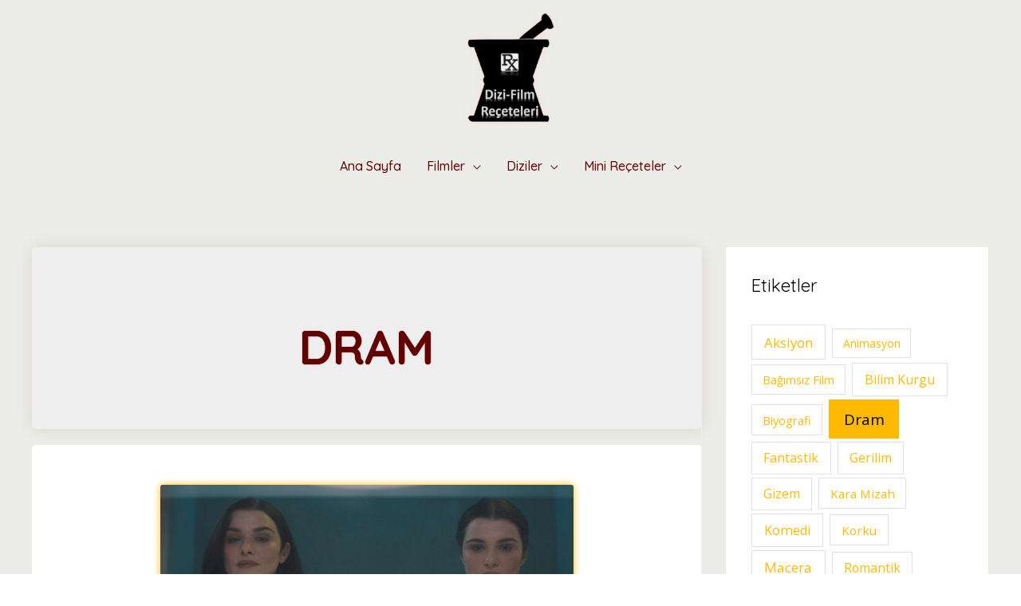

--- FILE ---
content_type: text/html; charset=UTF-8
request_url: https://www.dizifilmreceteleri.com/tag/dram/
body_size: 22327
content:
<!DOCTYPE html>
<html lang="tr">
<head>
<meta charset="UTF-8">
<meta name="viewport" content="width=device-width, initial-scale=1">
<link rel="profile" href="https://gmpg.org/xfn/11">

<meta name='robots' content='index, follow, max-image-preview:large, max-snippet:-1, max-video-preview:-1' />

	<!-- This site is optimized with the Yoast SEO plugin v16.2 - https://yoast.com/wordpress/plugins/seo/ -->
	<title>Dram arşivleri | Dizi Film Re&ccedil;eteleri</title>
	<meta name="description" content="Dizi film önerileri ve dizi film yorumları, dizi film reçeteleri sizlerle. Dram kategorisinde en güncel dizi film önerileri." />
	<link rel="canonical" href="https://www.dizifilmreceteleri.com/tag/dram/" />
	<link rel="next" href="https://www.dizifilmreceteleri.com/tag/dram/page/2/" />
	<meta property="og:locale" content="tr_TR" />
	<meta property="og:type" content="article" />
	<meta property="og:title" content="Dram arşivleri | Dizi Film Re&ccedil;eteleri" />
	<meta property="og:description" content="Dizi film önerileri ve dizi film yorumları, dizi film reçeteleri sizlerle. Dram kategorisinde en güncel dizi film önerileri." />
	<meta property="og:url" content="https://www.dizifilmreceteleri.com/tag/dram/" />
	<meta property="og:site_name" content="Dizi Film Re&ccedil;eteleri" />
	<meta name="twitter:card" content="summary_large_image" />
	<meta name="twitter:site" content="@dizifilmrecete" />
	<script type="application/ld+json" class="yoast-schema-graph">{"@context":"https://schema.org","@graph":[{"@type":["Person","Organization"],"@id":"https://www.dizifilmreceteleri.com/#/schema/person/e9231ad195ad358a2faf1d444192af55","name":"Gamze Akyol","image":{"@type":"ImageObject","@id":"https://www.dizifilmreceteleri.com/#personlogo","inLanguage":"tr","url":"https://secure.gravatar.com/avatar/37617ff0b95ad3e09d57a55e1be5b1b1?s=96&d=mm&r=g","contentUrl":"https://secure.gravatar.com/avatar/37617ff0b95ad3e09d57a55e1be5b1b1?s=96&d=mm&r=g","caption":"Gamze Akyol"},"logo":{"@id":"https://www.dizifilmreceteleri.com/#personlogo"},"sameAs":["https://www.dizifilmreceteleri.com","https://www.instagram.com/dizifilmreceteleri/","https://twitter.com/https://twitter.com/dizifilmrecete"]},{"@type":"WebSite","@id":"https://www.dizifilmreceteleri.com/#website","url":"https://www.dizifilmreceteleri.com/","name":"Dizi Film Re&ccedil;eteleri","description":"","publisher":{"@id":"https://www.dizifilmreceteleri.com/#/schema/person/e9231ad195ad358a2faf1d444192af55"},"potentialAction":[{"@type":"SearchAction","target":"https://www.dizifilmreceteleri.com/?s={search_term_string}","query-input":"required name=search_term_string"}],"inLanguage":"tr"},{"@type":"CollectionPage","@id":"https://www.dizifilmreceteleri.com/tag/dram/#webpage","url":"https://www.dizifilmreceteleri.com/tag/dram/","name":"Dram ar\u015fivleri | Dizi Film Re&ccedil;eteleri","isPartOf":{"@id":"https://www.dizifilmreceteleri.com/#website"},"description":"Dizi film \u00f6nerileri ve dizi film yorumlar\u0131, dizi film re\u00e7eteleri sizlerle. Dram kategorisinde en g\u00fcncel dizi film \u00f6nerileri.","breadcrumb":{"@id":"https://www.dizifilmreceteleri.com/tag/dram/#breadcrumb"},"inLanguage":"tr","potentialAction":[{"@type":"ReadAction","target":["https://www.dizifilmreceteleri.com/tag/dram/"]}]},{"@type":"BreadcrumbList","@id":"https://www.dizifilmreceteleri.com/tag/dram/#breadcrumb","itemListElement":[{"@type":"ListItem","position":1,"item":{"@type":"WebPage","@id":"https://www.dizifilmreceteleri.com/","url":"https://www.dizifilmreceteleri.com/","name":"Anasayfa"}},{"@type":"ListItem","position":2,"item":{"@id":"https://www.dizifilmreceteleri.com/tag/dram/#webpage"}}]}]}</script>
	<!-- / Yoast SEO plugin. -->


<link rel='dns-prefetch' href='//www.googletagmanager.com' />
<link rel='dns-prefetch' href='//fonts.googleapis.com' />
<link rel='dns-prefetch' href='//s.w.org' />
<link rel="alternate" type="application/rss+xml" title="Dizi Film Re&ccedil;eteleri &raquo; beslemesi" href="https://www.dizifilmreceteleri.com/feed/" />
<link rel="alternate" type="application/rss+xml" title="Dizi Film Re&ccedil;eteleri &raquo; yorum beslemesi" href="https://www.dizifilmreceteleri.com/comments/feed/" />
<link rel="alternate" type="application/rss+xml" title="Dizi Film Re&ccedil;eteleri &raquo; Dram etiket beslemesi" href="https://www.dizifilmreceteleri.com/tag/dram/feed/" />
		<script>
			window._wpemojiSettings = {"baseUrl":"https:\/\/s.w.org\/images\/core\/emoji\/13.0.1\/72x72\/","ext":".png","svgUrl":"https:\/\/s.w.org\/images\/core\/emoji\/13.0.1\/svg\/","svgExt":".svg","source":{"concatemoji":"https:\/\/www.dizifilmreceteleri.com\/wp-includes\/js\/wp-emoji-release.min.js?ver=5.7.14"}};
			!function(e,a,t){var n,r,o,i=a.createElement("canvas"),p=i.getContext&&i.getContext("2d");function s(e,t){var a=String.fromCharCode;p.clearRect(0,0,i.width,i.height),p.fillText(a.apply(this,e),0,0);e=i.toDataURL();return p.clearRect(0,0,i.width,i.height),p.fillText(a.apply(this,t),0,0),e===i.toDataURL()}function c(e){var t=a.createElement("script");t.src=e,t.defer=t.type="text/javascript",a.getElementsByTagName("head")[0].appendChild(t)}for(o=Array("flag","emoji"),t.supports={everything:!0,everythingExceptFlag:!0},r=0;r<o.length;r++)t.supports[o[r]]=function(e){if(!p||!p.fillText)return!1;switch(p.textBaseline="top",p.font="600 32px Arial",e){case"flag":return s([127987,65039,8205,9895,65039],[127987,65039,8203,9895,65039])?!1:!s([55356,56826,55356,56819],[55356,56826,8203,55356,56819])&&!s([55356,57332,56128,56423,56128,56418,56128,56421,56128,56430,56128,56423,56128,56447],[55356,57332,8203,56128,56423,8203,56128,56418,8203,56128,56421,8203,56128,56430,8203,56128,56423,8203,56128,56447]);case"emoji":return!s([55357,56424,8205,55356,57212],[55357,56424,8203,55356,57212])}return!1}(o[r]),t.supports.everything=t.supports.everything&&t.supports[o[r]],"flag"!==o[r]&&(t.supports.everythingExceptFlag=t.supports.everythingExceptFlag&&t.supports[o[r]]);t.supports.everythingExceptFlag=t.supports.everythingExceptFlag&&!t.supports.flag,t.DOMReady=!1,t.readyCallback=function(){t.DOMReady=!0},t.supports.everything||(n=function(){t.readyCallback()},a.addEventListener?(a.addEventListener("DOMContentLoaded",n,!1),e.addEventListener("load",n,!1)):(e.attachEvent("onload",n),a.attachEvent("onreadystatechange",function(){"complete"===a.readyState&&t.readyCallback()})),(n=t.source||{}).concatemoji?c(n.concatemoji):n.wpemoji&&n.twemoji&&(c(n.twemoji),c(n.wpemoji)))}(window,document,window._wpemojiSettings);
		</script>
		<style>
img.wp-smiley,
img.emoji {
	display: inline !important;
	border: none !important;
	box-shadow: none !important;
	height: 1em !important;
	width: 1em !important;
	margin: 0 .07em !important;
	vertical-align: -0.1em !important;
	background: none !important;
	padding: 0 !important;
}
</style>
	<link rel='stylesheet' id='astra-theme-css-css'  href='https://www.dizifilmreceteleri.com/wp-content/themes/astra/assets/css/minified/frontend.min.css?ver=3.3.3' media='all' />
<style id='astra-theme-css-inline-css'>
html{font-size:100%;}a,.page-title{color:#ffba00;}a:hover,a:focus{color:#311d3d;}body,button,input,select,textarea,.ast-button,.ast-custom-button{font-family:'Open Sans',sans-serif;font-weight:400;font-size:16px;font-size:1rem;}blockquote{color:#000000;}h1,.entry-content h1,.entry-content h1 a,h2,.entry-content h2,.entry-content h2 a,h3,.entry-content h3,.entry-content h3 a,h4,.entry-content h4,.entry-content h4 a,h5,.entry-content h5,.entry-content h5 a,h6,.entry-content h6,.entry-content h6 a,.site-title,.site-title a{font-family:'Quicksand',sans-serif;font-weight:500;}.site-title{font-size:35px;font-size:2.1875rem;}header .custom-logo-link img{max-width:109px;}.astra-logo-svg{width:109px;}.ast-archive-description .ast-archive-title{font-size:40px;font-size:2.5rem;}.site-header .site-description{font-size:15px;font-size:0.9375rem;}.entry-title{font-size:30px;font-size:1.875rem;}h1,.entry-content h1,.entry-content h1 a{font-size:80px;font-size:5rem;font-weight:700;font-family:'Quicksand',sans-serif;line-height:1.5;text-transform:uppercase;}h2,.entry-content h2,.entry-content h2 a{font-size:48px;font-size:3rem;font-weight:500;font-family:'Quicksand',sans-serif;line-height:1.5;}h3,.entry-content h3,.entry-content h3 a{font-size:28px;font-size:1.75rem;font-weight:500;font-family:'Quicksand',sans-serif;line-height:1.5;}h4,.entry-content h4,.entry-content h4 a{font-size:26px;font-size:1.625rem;line-height:1.5;}h5,.entry-content h5,.entry-content h5 a{font-size:20px;font-size:1.25rem;line-height:1.5;}h6,.entry-content h6,.entry-content h6 a{font-size:17px;font-size:1.0625rem;line-height:1.5;}.ast-single-post .entry-title,.page-title{font-size:30px;font-size:1.875rem;}::selection{background-color:#ffba00;color:#000000;}body,h1,.entry-title a,.entry-content h1,.entry-content h1 a,h2,.entry-content h2,.entry-content h2 a,h3,.entry-content h3,.entry-content h3 a,h4,.entry-content h4,.entry-content h4 a,h5,.entry-content h5,.entry-content h5 a,h6,.entry-content h6,.entry-content h6 a{color:#000000;}.tagcloud a:hover,.tagcloud a:focus,.tagcloud a.current-item{color:#000000;border-color:#ffba00;background-color:#ffba00;}input:focus,input[type="text"]:focus,input[type="email"]:focus,input[type="url"]:focus,input[type="password"]:focus,input[type="reset"]:focus,input[type="search"]:focus,textarea:focus{border-color:#ffba00;}input[type="radio"]:checked,input[type=reset],input[type="checkbox"]:checked,input[type="checkbox"]:hover:checked,input[type="checkbox"]:focus:checked,input[type=range]::-webkit-slider-thumb{border-color:#ffba00;background-color:#ffba00;box-shadow:none;}.site-footer a:hover + .post-count,.site-footer a:focus + .post-count{background:#ffba00;border-color:#ffba00;}.single .nav-links .nav-previous,.single .nav-links .nav-next{color:#ffba00;}.entry-meta,.entry-meta *{line-height:1.45;color:#ffba00;}.entry-meta a:hover,.entry-meta a:hover *,.entry-meta a:focus,.entry-meta a:focus *,.page-links > .page-link,.page-links .page-link:hover,.post-navigation a:hover{color:#311d3d;}.widget-title{font-size:22px;font-size:1.375rem;color:#000000;}#cat option,.secondary .calendar_wrap thead a,.secondary .calendar_wrap thead a:visited{color:#ffba00;}.secondary .calendar_wrap #today,.ast-progress-val span{background:#ffba00;}.secondary a:hover + .post-count,.secondary a:focus + .post-count{background:#ffba00;border-color:#ffba00;}.calendar_wrap #today > a{color:#000000;}.page-links .page-link,.single .post-navigation a{color:#ffba00;}#secondary,#secondary button,#secondary input,#secondary select,#secondary textarea{font-size:16px;font-size:1rem;}#secondary {margin: 4em 0 2.5em;word-break: break-word;line-height: 2;}#secondary li {margin-bottom: 0.25em;}#secondary li:last-child {margin-bottom: 0;}@media (max-width: 768px) {.js_active .ast-plain-container.ast-single-post #secondary {margin-top: 1.5em;}}.ast-separate-container.ast-two-container #secondary .widget {background-color: #fff;padding: 2em;margin-bottom: 2em;}@media (min-width: 993px) {.ast-left-sidebar #secondary {padding-right: 60px;}.ast-right-sidebar #secondary {padding-left: 60px;}}@media (max-width: 993px) {.ast-right-sidebar #secondary {padding-left: 30px;}.ast-left-sidebar #secondary {padding-right: 30px;}}.wp-block-buttons.aligncenter{justify-content:center;}@media (max-width:782px){.entry-content .wp-block-columns .wp-block-column{margin-left:0px;}}@media (max-width:921px){.ast-separate-container .ast-article-post,.ast-separate-container .ast-article-single{padding:1.5em 2.14em;}.ast-separate-container #primary,.ast-separate-container #secondary{padding:1.5em 0;}#primary,#secondary{padding:1.5em 0;margin:0;}.ast-left-sidebar #content > .ast-container{display:flex;flex-direction:column-reverse;width:100%;}.ast-author-box img.avatar{margin:20px 0 0 0;}}@media (max-width:921px){#secondary.secondary,.ast-separate-container #secondary{padding-top:0;}.ast-separate-container.ast-right-sidebar #secondary{padding-left:1em;padding-right:1em;}.ast-separate-container.ast-two-container #secondary{padding-left:0;padding-right:0;}.ast-page-builder-template .entry-header #secondary{margin-top:1.5em;}.ast-page-builder-template #secondary{margin-top:1.5em;}.ast-separate-container.ast-two-container #secondary .widget{margin-bottom:1.5em;padding-left:1em;padding-right:1em;}.ast-separate-container.ast-right-sidebar #secondary,.ast-separate-container.ast-left-sidebar #secondary{border:0;margin-left:auto;margin-right:auto;}.ast-separate-container.ast-two-container #secondary .widget:last-child{margin-bottom:0;}}@media (max-width:921px){.ast-right-sidebar #primary{padding-right:0;}.ast-page-builder-template.ast-left-sidebar #secondary,.ast-page-builder-template.ast-right-sidebar #secondary{padding-right:20px;padding-left:20px;}.ast-right-sidebar #secondary,.ast-left-sidebar #primary{padding-left:0;}.ast-left-sidebar #secondary{padding-right:0;}}@media (min-width:922px){.ast-separate-container.ast-right-sidebar #primary,.ast-separate-container.ast-left-sidebar #primary{border:0;}.search-no-results.ast-separate-container #primary{margin-bottom:4em;}}@media (min-width:922px){.ast-right-sidebar #primary{border-right:1px solid #eee;}.ast-left-sidebar #primary{border-left:1px solid #eee;}.ast-right-sidebar #secondary{border-left:1px solid #eee;margin-left:-1px;}.ast-left-sidebar #secondary{border-right:1px solid #eee;margin-right:-1px;}.ast-separate-container.ast-two-container.ast-right-sidebar #secondary{padding-left:30px;padding-right:0;}.ast-separate-container.ast-two-container.ast-left-sidebar #secondary{padding-right:30px;padding-left:0;}}.elementor-button-wrapper .elementor-button{border-style:solid;border-top-width:0;border-right-width:0;border-left-width:0;border-bottom-width:0;}body .elementor-button.elementor-size-sm,body .elementor-button.elementor-size-xs,body .elementor-button.elementor-size-md,body .elementor-button.elementor-size-lg,body .elementor-button.elementor-size-xl,body .elementor-button{border-radius:7px;padding-top:18px;padding-right:32px;padding-bottom:18px;padding-left:32px;}.elementor-button-wrapper .elementor-button{border-color:#ffba00;background-color:#ffba00;}.elementor-button-wrapper .elementor-button:hover,.elementor-button-wrapper .elementor-button:focus{color:#11202a;background-color:#ffd014;border-color:#ffd014;}.wp-block-button .wp-block-button__link,.elementor-button-wrapper .elementor-button,.elementor-button-wrapper .elementor-button:visited{color:#11202a;}.elementor-button-wrapper .elementor-button{font-family:inherit;font-weight:600;line-height:1;text-transform:uppercase;letter-spacing:2px;}body .elementor-button.elementor-size-sm,body .elementor-button.elementor-size-xs,body .elementor-button.elementor-size-md,body .elementor-button.elementor-size-lg,body .elementor-button.elementor-size-xl,body .elementor-button{font-size:15px;font-size:0.9375rem;}.wp-block-button .wp-block-button__link:hover,.wp-block-button .wp-block-button__link:focus{color:#11202a;background-color:#ffd014;border-color:#ffd014;}.elementor-widget-heading h1.elementor-heading-title{line-height:1.5;}.elementor-widget-heading h2.elementor-heading-title{line-height:1.5;}.elementor-widget-heading h3.elementor-heading-title{line-height:1.5;}.elementor-widget-heading h4.elementor-heading-title{line-height:1.5;}.elementor-widget-heading h5.elementor-heading-title{line-height:1.5;}.elementor-widget-heading h6.elementor-heading-title{line-height:1.5;}.wp-block-button .wp-block-button__link{border-style:solid;border-top-width:0;border-right-width:0;border-left-width:0;border-bottom-width:0;border-color:#ffba00;background-color:#ffba00;color:#11202a;font-family:inherit;font-weight:600;line-height:1;text-transform:uppercase;letter-spacing:2px;font-size:15px;font-size:0.9375rem;border-radius:7px;padding-top:18px;padding-right:32px;padding-bottom:18px;padding-left:32px;}.menu-toggle,button,.ast-button,.ast-custom-button,.button,input#submit,input[type="button"],input[type="submit"],input[type="reset"]{border-style:solid;border-top-width:0;border-right-width:0;border-left-width:0;border-bottom-width:0;color:#11202a;border-color:#ffba00;background-color:#ffba00;border-radius:7px;padding-top:18px;padding-right:32px;padding-bottom:18px;padding-left:32px;font-family:inherit;font-weight:600;font-size:15px;font-size:0.9375rem;line-height:1;text-transform:uppercase;letter-spacing:2px;}button:focus,.menu-toggle:hover,button:hover,.ast-button:hover,.ast-custom-button:hover .button:hover,.ast-custom-button:hover ,input[type=reset]:hover,input[type=reset]:focus,input#submit:hover,input#submit:focus,input[type="button"]:hover,input[type="button"]:focus,input[type="submit"]:hover,input[type="submit"]:focus{color:#11202a;background-color:#ffd014;border-color:#ffd014;}@media (min-width:544px){.ast-container{max-width:100%;}}@media (max-width:544px){.ast-separate-container .ast-article-post,.ast-separate-container .ast-article-single,.ast-separate-container .comments-title,.ast-separate-container .ast-archive-description{padding:1.5em 1em;}.ast-separate-container #content .ast-container{padding-left:0.54em;padding-right:0.54em;}.ast-separate-container .ast-comment-list li.depth-1{padding:1.5em 1em;margin-bottom:1.5em;}.ast-separate-container .ast-comment-list .bypostauthor{padding:.5em;}.ast-search-menu-icon.ast-dropdown-active .search-field{width:170px;}}@media (max-width:921px){.ast-mobile-header-stack .main-header-bar .ast-search-menu-icon{display:inline-block;}.ast-header-break-point.ast-header-custom-item-outside .ast-mobile-header-stack .main-header-bar .ast-search-icon{margin:0;}.ast-comment-avatar-wrap img{max-width:2.5em;}.ast-separate-container .ast-comment-list li.depth-1{padding:1.5em 2.14em;}.ast-separate-container .comment-respond{padding:2em 2.14em;}.ast-comment-meta{padding:0 1.8888em 1.3333em;}}body,.ast-separate-container{background-color:#ffffff;;background-image:none;;}@media (max-width:921px){.widget-title{font-size:21px;font-size:1.4rem;}body,button,input,select,textarea,.ast-button,.ast-custom-button{font-size:15px;font-size:0.9375rem;}#secondary,#secondary button,#secondary input,#secondary select,#secondary textarea{font-size:15px;font-size:0.9375rem;}.ast-archive-description .ast-archive-title{font-size:40px;}.entry-title{font-size:30px;}h1,.entry-content h1,.entry-content h1 a{font-size:56px;}h2,.entry-content h2,.entry-content h2 a{font-size:35px;}h3,.entry-content h3,.entry-content h3 a{font-size:26px;}.ast-single-post .entry-title,.page-title{font-size:30px;}.astra-logo-svg{width:160px;}header .custom-logo-link img,.ast-header-break-point .site-logo-img .custom-mobile-logo-link img{max-width:160px;}}@media (max-width:544px){.widget-title{font-size:21px;font-size:1.4rem;}body,button,input,select,textarea,.ast-button,.ast-custom-button{font-size:15px;font-size:0.9375rem;}#secondary,#secondary button,#secondary input,#secondary select,#secondary textarea{font-size:15px;font-size:0.9375rem;}.ast-archive-description .ast-archive-title{font-size:40px;}.entry-title{font-size:30px;}h1,.entry-content h1,.entry-content h1 a{font-size:35px;}h2,.entry-content h2,.entry-content h2 a{font-size:30px;}h3,.entry-content h3,.entry-content h3 a{font-size:22px;}.ast-single-post .entry-title,.page-title{font-size:30px;}.ast-header-break-point .site-branding img,.ast-header-break-point .custom-logo-link img{max-width:75px;}.astra-logo-svg{width:75px;}.ast-header-break-point .site-logo-img .custom-mobile-logo-link img{max-width:75px;}}@media (max-width:544px){html{font-size:100%;}}@media (min-width:922px){.ast-container{max-width:1240px;}}@font-face {font-family: "Astra";src: url(https://www.dizifilmreceteleri.com/wp-content/themes/astra/assets/fonts/astra.woff) format("woff"),url(https://www.dizifilmreceteleri.com/wp-content/themes/astra/assets/fonts/astra.ttf) format("truetype"),url(https://www.dizifilmreceteleri.com/wp-content/themes/astra/assets/fonts/astra.svg#astra) format("svg");font-weight: normal;font-style: normal;font-display: fallback;}@media (min-width:922px){.main-header-menu .sub-menu .menu-item.ast-left-align-sub-menu:hover > .sub-menu,.main-header-menu .sub-menu .menu-item.ast-left-align-sub-menu.focus > .sub-menu{margin-left:-2px;}}.ast-breadcrumbs .trail-browse,.ast-breadcrumbs .trail-items,.ast-breadcrumbs .trail-items li{display:inline-block;margin:0;padding:0;border:none;background:inherit;text-indent:0;}.ast-breadcrumbs .trail-browse{font-size:inherit;font-style:inherit;font-weight:inherit;color:inherit;}.ast-breadcrumbs .trail-items{list-style:none;}.trail-items li::after{padding:0 0.3em;content:"\00bb";}.trail-items li:last-of-type::after{display:none;}h1,.entry-content h1,h2,.entry-content h2,h3,.entry-content h3,h4,.entry-content h4,h5,.entry-content h5,h6,.entry-content h6{color:#620000;}@media (max-width:921px){.ast-builder-grid-row-container.ast-builder-grid-row-tablet-6-equal .ast-builder-grid-row{grid-template-columns:repeat( 6,1fr );}.ast-builder-grid-row-container.ast-builder-grid-row-tablet-5-equal .ast-builder-grid-row{grid-template-columns:repeat( 5,1fr );}.ast-builder-grid-row-container.ast-builder-grid-row-tablet-4-equal .ast-builder-grid-row{grid-template-columns:repeat( 4,1fr );}.ast-builder-grid-row-container.ast-builder-grid-row-tablet-4-lheavy .ast-builder-grid-row{grid-template-columns:2fr 1fr 1fr 1fr;}.ast-builder-grid-row-container.ast-builder-grid-row-tablet-4-rheavy .ast-builder-grid-row{grid-template-columns:1fr 1fr 1fr 2fr;}.ast-builder-grid-row-container.ast-builder-grid-row-tablet-3-equal .ast-builder-grid-row{grid-template-columns:repeat( 3,1fr );}.ast-builder-grid-row-container.ast-builder-grid-row-tablet-3-lheavy .ast-builder-grid-row{grid-template-columns:2fr 1fr 1fr;}.ast-builder-grid-row-container.ast-builder-grid-row-tablet-3-rheavy .ast-builder-grid-row{grid-template-columns:1fr 1fr 2fr;}.ast-builder-grid-row-container.ast-builder-grid-row-tablet-3-cheavy .ast-builder-grid-row{grid-template-columns:1fr 2fr 1fr;}.ast-builder-grid-row-container.ast-builder-grid-row-tablet-3-cwide .ast-builder-grid-row{grid-template-columns:1fr 3fr 1fr;}.ast-builder-grid-row-container.ast-builder-grid-row-tablet-3-firstrow .ast-builder-grid-row{grid-template-columns:1fr 1fr;}.ast-builder-grid-row-container.ast-builder-grid-row-tablet-3-firstrow .ast-builder-grid-row > *:first-child{grid-column:1 / -1;}.ast-builder-grid-row-container.ast-builder-grid-row-tablet-3-lastrow .ast-builder-grid-row{grid-template-columns:1fr 1fr;}.ast-builder-grid-row-container.ast-builder-grid-row-tablet-3-lastrow .ast-builder-grid-row > *:last-child{grid-column:1 / -1;}.ast-builder-grid-row-container.ast-builder-grid-row-tablet-2-equal .ast-builder-grid-row{grid-template-columns:repeat( 2,1fr );}.ast-builder-grid-row-container.ast-builder-grid-row-tablet-2-lheavy .ast-builder-grid-row{grid-template-columns:2fr 1fr;}.ast-builder-grid-row-container.ast-builder-grid-row-tablet-2-rheavy .ast-builder-grid-row{grid-template-columns:1fr 2fr;}.ast-builder-grid-row-container.ast-builder-grid-row-tablet-full .ast-builder-grid-row{grid-template-columns:1fr;}}@media (max-width:544px){.ast-builder-grid-row-container.ast-builder-grid-row-mobile-6-equal .ast-builder-grid-row{grid-template-columns:repeat( 6,1fr );}.ast-builder-grid-row-container.ast-builder-grid-row-mobile-5-equal .ast-builder-grid-row{grid-template-columns:repeat( 5,1fr );}.ast-builder-grid-row-container.ast-builder-grid-row-mobile-4-equal .ast-builder-grid-row{grid-template-columns:repeat( 4,1fr );}.ast-builder-grid-row-container.ast-builder-grid-row-mobile-4-lheavy .ast-builder-grid-row{grid-template-columns:2fr 1fr 1fr 1fr;}.ast-builder-grid-row-container.ast-builder-grid-row-mobile-4-rheavy .ast-builder-grid-row{grid-template-columns:1fr 1fr 1fr 2fr;}.ast-builder-grid-row-container.ast-builder-grid-row-mobile-3-equal .ast-builder-grid-row{grid-template-columns:repeat( 3,1fr );}.ast-builder-grid-row-container.ast-builder-grid-row-mobile-3-lheavy .ast-builder-grid-row{grid-template-columns:2fr 1fr 1fr;}.ast-builder-grid-row-container.ast-builder-grid-row-mobile-3-rheavy .ast-builder-grid-row{grid-template-columns:1fr 1fr 2fr;}.ast-builder-grid-row-container.ast-builder-grid-row-mobile-3-cheavy .ast-builder-grid-row{grid-template-columns:1fr 2fr 1fr;}.ast-builder-grid-row-container.ast-builder-grid-row-mobile-3-cwide .ast-builder-grid-row{grid-template-columns:1fr 3fr 1fr;}.ast-builder-grid-row-container.ast-builder-grid-row-mobile-3-firstrow .ast-builder-grid-row{grid-template-columns:1fr 1fr;}.ast-builder-grid-row-container.ast-builder-grid-row-mobile-3-firstrow .ast-builder-grid-row > *:first-child{grid-column:1 / -1;}.ast-builder-grid-row-container.ast-builder-grid-row-mobile-3-lastrow .ast-builder-grid-row{grid-template-columns:1fr 1fr;}.ast-builder-grid-row-container.ast-builder-grid-row-mobile-3-lastrow .ast-builder-grid-row > *:last-child{grid-column:1 / -1;}.ast-builder-grid-row-container.ast-builder-grid-row-mobile-2-equal .ast-builder-grid-row{grid-template-columns:repeat( 2,1fr );}.ast-builder-grid-row-container.ast-builder-grid-row-mobile-2-lheavy .ast-builder-grid-row{grid-template-columns:2fr 1fr;}.ast-builder-grid-row-container.ast-builder-grid-row-mobile-2-rheavy .ast-builder-grid-row{grid-template-columns:1fr 2fr;}.ast-builder-grid-row-container.ast-builder-grid-row-mobile-full .ast-builder-grid-row{grid-template-columns:1fr;}}.ast-builder-layout-element[data-section="title_tagline"]{display:flex;}@media (max-width:921px){.ast-header-break-point .ast-builder-layout-element[data-section="title_tagline"]{display:flex;}}@media (max-width:544px){.ast-header-break-point .ast-builder-layout-element[data-section="title_tagline"]{display:flex;}}.ast-builder-menu-1{font-family:'Quicksand',sans-serif;font-weight:500;}.ast-builder-menu-1 .menu-item > .menu-link{color:#ffffff;padding-top:8px;padding-bottom:8px;}.ast-builder-menu-1 .menu-item > .ast-menu-toggle{color:#ffffff;}.ast-builder-menu-1 .menu-item:hover > .menu-link,.ast-builder-menu-1 .inline-on-mobile .menu-item:hover > .ast-menu-toggle{color:#ffba00;}.ast-builder-menu-1 .menu-item:hover > .ast-menu-toggle{color:#ffba00;}.ast-builder-menu-1 .menu-item.current-menu-item > .menu-link,.ast-builder-menu-1 .inline-on-mobile .menu-item.current-menu-item > .ast-menu-toggle,.ast-builder-menu-1 .current-menu-ancestor > .menu-link{color:#ffba00;}.ast-builder-menu-1 .menu-item.current-menu-item > .ast-menu-toggle{color:#ffba00;}.ast-builder-menu-1 .sub-menu,.ast-builder-menu-1 .inline-on-mobile .sub-menu{border-top-width:1px;border-bottom-width:1px;border-right-width:1px;border-left-width:1px;border-color:#eaeaea;border-style:solid;width:200px;border-radius:3px;}.ast-builder-menu-1 .main-header-menu > .menu-item > .sub-menu,.ast-builder-menu-1 .main-header-menu > .menu-item > .astra-full-megamenu-wrapper{margin-top:0;}.ast-desktop .ast-builder-menu-1 .main-header-menu > .menu-item > .sub-menu:before,.ast-desktop .ast-builder-menu-1 .main-header-menu > .menu-item > .astra-full-megamenu-wrapper:before{height:calc( 0px + 5px );}.ast-builder-menu-1 .menu-item.menu-item-has-children > .ast-menu-toggle{top:8px;}.ast-desktop .ast-builder-menu-1 .menu-item .sub-menu .menu-link{border-style:none;}@media (max-width:921px){.ast-header-break-point .ast-builder-menu-1 .menu-item.menu-item-has-children > .ast-menu-toggle{top:0;}.ast-builder-menu-1 .menu-item-has-children > .menu-link:after{content:unset;}}@media (max-width:544px){.ast-header-break-point .ast-builder-menu-1 .menu-item.menu-item-has-children > .ast-menu-toggle{top:0;}}.ast-builder-menu-1{display:flex;}@media (max-width:921px){.ast-header-break-point .ast-builder-menu-1{display:flex;}}@media (max-width:544px){.ast-header-break-point .ast-builder-menu-1{display:flex;}}.site-below-footer-wrap[data-section="section-below-footer-builder"]{background-color:#11202a;;background-image:none;;min-height:80px;border-style:solid;border-width:0px;border-top-width:1px;border-top-color:rgba(0,11,33,0.83);}.site-below-footer-wrap[data-section="section-below-footer-builder"] .ast-builder-grid-row{max-width:1200px;margin-left:auto;margin-right:auto;}.site-below-footer-wrap[data-section="section-below-footer-builder"] .ast-builder-grid-row,.site-below-footer-wrap[data-section="section-below-footer-builder"] .site-footer-section{align-items:flex-start;}.site-below-footer-wrap[data-section="section-below-footer-builder"].ast-footer-row-inline .site-footer-section{display:flex;margin-bottom:0;}@media (max-width:921px){.site-below-footer-wrap[data-section="section-below-footer-builder"].ast-footer-row-tablet-inline .site-footer-section{display:flex;margin-bottom:0;}.site-below-footer-wrap[data-section="section-below-footer-builder"].ast-footer-row-tablet-stack .site-footer-section{display:block;margin-bottom:10px;}}@media (max-width:544px){.site-below-footer-wrap[data-section="section-below-footer-builder"].ast-footer-row-mobile-inline .site-footer-section{display:flex;margin-bottom:0;}.site-below-footer-wrap[data-section="section-below-footer-builder"].ast-footer-row-mobile-stack .site-footer-section{display:block;margin-bottom:10px;}}.site-below-footer-wrap[data-section="section-below-footer-builder"]{display:grid;}@media (max-width:921px){.ast-header-break-point .site-below-footer-wrap[data-section="section-below-footer-builder"]{display:grid;}}@media (max-width:544px){.ast-header-break-point .site-below-footer-wrap[data-section="section-below-footer-builder"]{display:grid;}}.ast-footer-copyright{text-align:center;}.ast-footer-copyright {color:#ffffff;}@media (max-width:921px){.ast-footer-copyright{text-align:center;}}@media (max-width:544px){.ast-footer-copyright{text-align:center;}}.ast-footer-copyright.ast-builder-layout-element{display:flex;}@media (max-width:921px){.ast-header-break-point .ast-footer-copyright.ast-builder-layout-element{display:flex;}}@media (max-width:544px){.ast-header-break-point .ast-footer-copyright.ast-builder-layout-element{display:flex;}}.ast-footer-social-1-wrap .ast-builder-social-element{margin-left:9.5px;margin-right:9.5px;padding:15px;border-radius:50px;background:#ffba00;}.ast-footer-social-1-wrap .ast-builder-social-element svg{width:15px;height:15px;}.ast-footer-social-1-wrap .ast-social-icon-image-wrap{margin:15px;}.ast-footer-social-1-wrap{margin-top:30px;}.ast-footer-social-1-wrap .ast-social-color-type-custom svg{fill:#ffffff;}.ast-footer-social-1-wrap .ast-social-color-type-custom .ast-builder-social-element:hover{color:#ffba00;background:#ffffff;}.ast-footer-social-1-wrap .ast-social-color-type-custom .ast-builder-social-element:hover svg{fill:#ffba00;}.ast-footer-social-1-wrap .ast-social-color-type-custom .social-item-label{color:#ffffff;}.ast-footer-social-1-wrap .ast-builder-social-element:hover .social-item-label{color:#ffba00;}[data-section="section-fb-social-icons-1"] .footer-social-inner-wrap{text-align:center;}@media (max-width:921px){[data-section="section-fb-social-icons-1"] .footer-social-inner-wrap{text-align:center;}}@media (max-width:544px){[data-section="section-fb-social-icons-1"] .footer-social-inner-wrap{text-align:center;}}.ast-builder-layout-element[data-section="section-fb-social-icons-1"]{display:flex;}@media (max-width:921px){.ast-header-break-point .ast-builder-layout-element[data-section="section-fb-social-icons-1"]{display:flex;}}@media (max-width:544px){.ast-header-break-point .ast-builder-layout-element[data-section="section-fb-social-icons-1"]{display:flex;}}.ast-social-color-type-official .ast-builder-social-element,.ast-social-color-type-official .social-item-label {color: var(--color);background-color: var(--background-color);}.header-social-inner-wrap.ast-social-color-type-official .ast-builder-social-element svg,.footer-social-inner-wrap.ast-social-color-type-official .ast-builder-social-element svg {fill: currentColor;}.site-above-footer-wrap[data-section="section-above-footer-builder"]{min-height:60px;}.site-above-footer-wrap[data-section="section-above-footer-builder"] .ast-builder-grid-row{max-width:1200px;margin-left:auto;margin-right:auto;}.site-above-footer-wrap[data-section="section-above-footer-builder"] .ast-builder-grid-row,.site-above-footer-wrap[data-section="section-above-footer-builder"] .site-footer-section{align-items:flex-start;}.site-above-footer-wrap[data-section="section-above-footer-builder"].ast-footer-row-inline .site-footer-section{display:flex;margin-bottom:0;}@media (max-width:921px){.site-above-footer-wrap[data-section="section-above-footer-builder"].ast-footer-row-tablet-inline .site-footer-section{display:flex;margin-bottom:0;}.site-above-footer-wrap[data-section="section-above-footer-builder"].ast-footer-row-tablet-stack .site-footer-section{display:block;margin-bottom:10px;}}@media (max-width:544px){.site-above-footer-wrap[data-section="section-above-footer-builder"].ast-footer-row-mobile-inline .site-footer-section{display:flex;margin-bottom:0;}.site-above-footer-wrap[data-section="section-above-footer-builder"].ast-footer-row-mobile-stack .site-footer-section{display:block;margin-bottom:10px;}}.site-above-footer-wrap[data-section="section-above-footer-builder"]{padding-top:100px;}@media (max-width:921px){.site-above-footer-wrap[data-section="section-above-footer-builder"]{padding-top:70px;}}.site-footer{background-color:#11202a;;background-image:none;;}@media (max-width:921px){.ast-hfb-header .site-footer{padding-left:30px;padding-right:30px;}}.site-primary-footer-wrap[data-section="section-primary-footer-builder"]{background-color:;;background-image:none;;}.site-primary-footer-wrap[data-section="section-primary-footer-builder"] .ast-builder-grid-row{max-width:1200px;margin-left:auto;margin-right:auto;}.site-primary-footer-wrap[data-section="section-primary-footer-builder"] .ast-builder-grid-row,.site-primary-footer-wrap[data-section="section-primary-footer-builder"] .site-footer-section{align-items:flex-start;}.site-primary-footer-wrap[data-section="section-primary-footer-builder"].ast-footer-row-inline .site-footer-section{display:flex;margin-bottom:0;}@media (max-width:921px){.site-primary-footer-wrap[data-section="section-primary-footer-builder"].ast-footer-row-tablet-inline .site-footer-section{display:flex;margin-bottom:0;}.site-primary-footer-wrap[data-section="section-primary-footer-builder"].ast-footer-row-tablet-stack .site-footer-section{display:block;margin-bottom:10px;}}@media (max-width:544px){.site-primary-footer-wrap[data-section="section-primary-footer-builder"].ast-footer-row-mobile-inline .site-footer-section{display:flex;margin-bottom:0;}.site-primary-footer-wrap[data-section="section-primary-footer-builder"].ast-footer-row-mobile-stack .site-footer-section{display:block;margin-bottom:10px;}}.site-primary-footer-wrap[data-section="section-primary-footer-builder"]{padding-top:40px;padding-bottom:50px;}@media (max-width:921px){.site-primary-footer-wrap[data-section="section-primary-footer-builder"]{padding-top:15px;padding-bottom:20px;}}.site-primary-footer-wrap[data-section="section-primary-footer-builder"]{display:grid;}@media (max-width:921px){.ast-header-break-point .site-primary-footer-wrap[data-section="section-primary-footer-builder"]{display:grid;}}@media (max-width:544px){.ast-header-break-point .site-primary-footer-wrap[data-section="section-primary-footer-builder"]{display:grid;}}.footer-widget-area[data-section="sidebar-widgets-footer-widget-1"] .footer-widget-area-inner{text-align:center;}@media (max-width:921px){.footer-widget-area[data-section="sidebar-widgets-footer-widget-1"] .footer-widget-area-inner{text-align:center;}}@media (max-width:544px){.footer-widget-area[data-section="sidebar-widgets-footer-widget-1"] .footer-widget-area-inner{text-align:center;}}.footer-widget-area[data-section="sidebar-widgets-footer-widget-1"]{display:block;}@media (max-width:921px){.ast-header-break-point .footer-widget-area[data-section="sidebar-widgets-footer-widget-1"]{display:block;}}@media (max-width:544px){.ast-header-break-point .footer-widget-area[data-section="sidebar-widgets-footer-widget-1"]{display:block;}}.footer-widget-area[data-section="sidebar-widgets-footer-widget-2"] .widget-title{color:#ffffff;}@media (max-width:921px){.footer-widget-area[data-section="sidebar-widgets-footer-widget-2"] .widget-title{font-size:18px;font-size:1.125rem;}}.footer-widget-area[data-section="sidebar-widgets-footer-widget-2"]{display:block;}@media (max-width:921px){.ast-header-break-point .footer-widget-area[data-section="sidebar-widgets-footer-widget-2"]{display:block;}}@media (max-width:544px){.ast-header-break-point .footer-widget-area[data-section="sidebar-widgets-footer-widget-2"]{display:block;}}.footer-widget-area[data-section="sidebar-widgets-footer-widget-3"] .widget-title{color:#ffffff;}@media (max-width:921px){.footer-widget-area[data-section="sidebar-widgets-footer-widget-3"] .widget-title{font-size:18px;font-size:1.125rem;}}.footer-widget-area[data-section="sidebar-widgets-footer-widget-3"]{display:block;}@media (max-width:921px){.ast-header-break-point .footer-widget-area[data-section="sidebar-widgets-footer-widget-3"]{display:block;}}@media (max-width:544px){.ast-header-break-point .footer-widget-area[data-section="sidebar-widgets-footer-widget-3"]{display:block;}}.footer-widget-area[data-section="sidebar-widgets-footer-widget-4"] .widget-title{color:#ffffff;}@media (max-width:921px){.footer-widget-area[data-section="sidebar-widgets-footer-widget-4"] .widget-title{font-size:18px;font-size:1.125rem;}}.footer-widget-area[data-section="sidebar-widgets-footer-widget-4"]{display:block;}@media (max-width:921px){.ast-header-break-point .footer-widget-area[data-section="sidebar-widgets-footer-widget-4"]{display:block;}}@media (max-width:544px){.ast-header-break-point .footer-widget-area[data-section="sidebar-widgets-footer-widget-4"]{display:block;}}.footer-widget-area[data-section="sidebar-widgets-footer-widget-2"] .footer-widget-area-inner{text-align:right;}@media (max-width:921px){.footer-widget-area[data-section="sidebar-widgets-footer-widget-2"] .footer-widget-area-inner{text-align:center;}}@media (max-width:544px){.footer-widget-area[data-section="sidebar-widgets-footer-widget-2"] .footer-widget-area-inner{text-align:center;}}.footer-widget-area[data-section="sidebar-widgets-footer-widget-1"]{display:block;}@media (max-width:921px){.ast-header-break-point .footer-widget-area[data-section="sidebar-widgets-footer-widget-1"]{display:block;}}@media (max-width:544px){.ast-header-break-point .footer-widget-area[data-section="sidebar-widgets-footer-widget-1"]{display:block;}}.footer-widget-area[data-section="sidebar-widgets-footer-widget-2"] .widget-title{color:#ffffff;}@media (max-width:921px){.footer-widget-area[data-section="sidebar-widgets-footer-widget-2"] .widget-title{font-size:18px;font-size:1.125rem;}}.footer-widget-area[data-section="sidebar-widgets-footer-widget-2"]{display:block;}@media (max-width:921px){.ast-header-break-point .footer-widget-area[data-section="sidebar-widgets-footer-widget-2"]{display:block;}}@media (max-width:544px){.ast-header-break-point .footer-widget-area[data-section="sidebar-widgets-footer-widget-2"]{display:block;}}.footer-widget-area[data-section="sidebar-widgets-footer-widget-3"] .widget-title{color:#ffffff;}@media (max-width:921px){.footer-widget-area[data-section="sidebar-widgets-footer-widget-3"] .widget-title{font-size:18px;font-size:1.125rem;}}.footer-widget-area[data-section="sidebar-widgets-footer-widget-3"]{display:block;}@media (max-width:921px){.ast-header-break-point .footer-widget-area[data-section="sidebar-widgets-footer-widget-3"]{display:block;}}@media (max-width:544px){.ast-header-break-point .footer-widget-area[data-section="sidebar-widgets-footer-widget-3"]{display:block;}}.footer-widget-area[data-section="sidebar-widgets-footer-widget-4"] .widget-title{color:#ffffff;}@media (max-width:921px){.footer-widget-area[data-section="sidebar-widgets-footer-widget-4"] .widget-title{font-size:18px;font-size:1.125rem;}}.footer-widget-area[data-section="sidebar-widgets-footer-widget-4"]{display:block;}@media (max-width:921px){.ast-header-break-point .footer-widget-area[data-section="sidebar-widgets-footer-widget-4"]{display:block;}}@media (max-width:544px){.ast-header-break-point .footer-widget-area[data-section="sidebar-widgets-footer-widget-4"]{display:block;}}.footer-widget-area[data-section="sidebar-widgets-footer-widget-3"] .footer-widget-area-inner{text-align:center;}@media (max-width:921px){.footer-widget-area[data-section="sidebar-widgets-footer-widget-3"] .footer-widget-area-inner{text-align:center;}}@media (max-width:544px){.footer-widget-area[data-section="sidebar-widgets-footer-widget-3"] .footer-widget-area-inner{text-align:center;}}.footer-widget-area[data-section="sidebar-widgets-footer-widget-1"]{display:block;}@media (max-width:921px){.ast-header-break-point .footer-widget-area[data-section="sidebar-widgets-footer-widget-1"]{display:block;}}@media (max-width:544px){.ast-header-break-point .footer-widget-area[data-section="sidebar-widgets-footer-widget-1"]{display:block;}}.footer-widget-area[data-section="sidebar-widgets-footer-widget-2"] .widget-title{color:#ffffff;}@media (max-width:921px){.footer-widget-area[data-section="sidebar-widgets-footer-widget-2"] .widget-title{font-size:18px;font-size:1.125rem;}}.footer-widget-area[data-section="sidebar-widgets-footer-widget-2"]{display:block;}@media (max-width:921px){.ast-header-break-point .footer-widget-area[data-section="sidebar-widgets-footer-widget-2"]{display:block;}}@media (max-width:544px){.ast-header-break-point .footer-widget-area[data-section="sidebar-widgets-footer-widget-2"]{display:block;}}.footer-widget-area[data-section="sidebar-widgets-footer-widget-3"] .widget-title{color:#ffffff;}@media (max-width:921px){.footer-widget-area[data-section="sidebar-widgets-footer-widget-3"] .widget-title{font-size:18px;font-size:1.125rem;}}.footer-widget-area[data-section="sidebar-widgets-footer-widget-3"]{display:block;}@media (max-width:921px){.ast-header-break-point .footer-widget-area[data-section="sidebar-widgets-footer-widget-3"]{display:block;}}@media (max-width:544px){.ast-header-break-point .footer-widget-area[data-section="sidebar-widgets-footer-widget-3"]{display:block;}}.footer-widget-area[data-section="sidebar-widgets-footer-widget-4"] .widget-title{color:#ffffff;}@media (max-width:921px){.footer-widget-area[data-section="sidebar-widgets-footer-widget-4"] .widget-title{font-size:18px;font-size:1.125rem;}}.footer-widget-area[data-section="sidebar-widgets-footer-widget-4"]{display:block;}@media (max-width:921px){.ast-header-break-point .footer-widget-area[data-section="sidebar-widgets-footer-widget-4"]{display:block;}}@media (max-width:544px){.ast-header-break-point .footer-widget-area[data-section="sidebar-widgets-footer-widget-4"]{display:block;}}.footer-widget-area[data-section="sidebar-widgets-footer-widget-4"] .footer-widget-area-inner{text-align:left;}@media (max-width:921px){.footer-widget-area[data-section="sidebar-widgets-footer-widget-4"] .footer-widget-area-inner{text-align:center;}}@media (max-width:544px){.footer-widget-area[data-section="sidebar-widgets-footer-widget-4"] .footer-widget-area-inner{text-align:center;}}.footer-widget-area[data-section="sidebar-widgets-footer-widget-1"]{display:block;}@media (max-width:921px){.ast-header-break-point .footer-widget-area[data-section="sidebar-widgets-footer-widget-1"]{display:block;}}@media (max-width:544px){.ast-header-break-point .footer-widget-area[data-section="sidebar-widgets-footer-widget-1"]{display:block;}}.footer-widget-area[data-section="sidebar-widgets-footer-widget-2"] .widget-title{color:#ffffff;}@media (max-width:921px){.footer-widget-area[data-section="sidebar-widgets-footer-widget-2"] .widget-title{font-size:18px;font-size:1.125rem;}}.footer-widget-area[data-section="sidebar-widgets-footer-widget-2"]{display:block;}@media (max-width:921px){.ast-header-break-point .footer-widget-area[data-section="sidebar-widgets-footer-widget-2"]{display:block;}}@media (max-width:544px){.ast-header-break-point .footer-widget-area[data-section="sidebar-widgets-footer-widget-2"]{display:block;}}.footer-widget-area[data-section="sidebar-widgets-footer-widget-3"] .widget-title{color:#ffffff;}@media (max-width:921px){.footer-widget-area[data-section="sidebar-widgets-footer-widget-3"] .widget-title{font-size:18px;font-size:1.125rem;}}.footer-widget-area[data-section="sidebar-widgets-footer-widget-3"]{display:block;}@media (max-width:921px){.ast-header-break-point .footer-widget-area[data-section="sidebar-widgets-footer-widget-3"]{display:block;}}@media (max-width:544px){.ast-header-break-point .footer-widget-area[data-section="sidebar-widgets-footer-widget-3"]{display:block;}}.footer-widget-area[data-section="sidebar-widgets-footer-widget-4"] .widget-title{color:#ffffff;}@media (max-width:921px){.footer-widget-area[data-section="sidebar-widgets-footer-widget-4"] .widget-title{font-size:18px;font-size:1.125rem;}}.footer-widget-area[data-section="sidebar-widgets-footer-widget-4"]{display:block;}@media (max-width:921px){.ast-header-break-point .footer-widget-area[data-section="sidebar-widgets-footer-widget-4"]{display:block;}}@media (max-width:544px){.ast-header-break-point .footer-widget-area[data-section="sidebar-widgets-footer-widget-4"]{display:block;}}.elementor-template-full-width .ast-container{display:block;}.ast-header-break-point .main-header-bar{border-bottom-width:0px;border-bottom-color:#000000;}@media (min-width:922px){.main-header-bar{border-bottom-width:0px;border-bottom-color:#000000;}}@media (min-width:922px){#primary{width:70%;}#secondary{width:30%;}}.ast-flex{-webkit-align-content:center;-ms-flex-line-pack:center;align-content:center;-webkit-box-align:center;-webkit-align-items:center;-moz-box-align:center;-ms-flex-align:center;align-items:center;}.main-header-bar{padding:1em 0;}.ast-site-identity{padding:0;}.header-main-layout-1 .ast-flex.main-header-container, .header-main-layout-3 .ast-flex.main-header-container{-webkit-align-content:center;-ms-flex-line-pack:center;align-content:center;-webkit-box-align:center;-webkit-align-items:center;-moz-box-align:center;-ms-flex-align:center;align-items:center;}.header-main-layout-1 .ast-flex.main-header-container, .header-main-layout-3 .ast-flex.main-header-container{-webkit-align-content:center;-ms-flex-line-pack:center;align-content:center;-webkit-box-align:center;-webkit-align-items:center;-moz-box-align:center;-ms-flex-align:center;align-items:center;}.main-header-menu .sub-menu .menu-item.menu-item-has-children > .menu-link:after{position:absolute;right:1em;top:50%;transform:translate(0,-50%) rotate(270deg);}.ast-header-break-point .main-header-bar .main-header-bar-navigation .page_item_has_children > .ast-menu-toggle::before, .ast-header-break-point .main-header-bar .main-header-bar-navigation .menu-item-has-children > .ast-menu-toggle::before, .ast-mobile-popup-drawer .main-header-bar-navigation .menu-item-has-children>.ast-menu-toggle::before, .ast-header-break-point .ast-mobile-header-wrap .main-header-bar-navigation .menu-item-has-children > .ast-menu-toggle::before{font-weight:bold;content:"\e900";font-family:Astra;text-decoration:inherit;display:inline-block;}.ast-header-break-point .main-navigation ul.sub-menu .menu-item .menu-link:before{content:"\e900";font-family:Astra;font-size:.65em;text-decoration:inherit;display:inline-block;transform:translate(0, -2px) rotateZ(270deg);margin-right:5px;}.widget_search .search-form:after{font-family:Astra;font-size:1.2em;font-weight:normal;content:"\e8b6";position:absolute;top:50%;right:15px;transform:translate(0, -50%);}.astra-search-icon::before{content:"\e8b6";font-family:Astra;font-style:normal;font-weight:normal;text-decoration:inherit;text-align:center;-webkit-font-smoothing:antialiased;-moz-osx-font-smoothing:grayscale;}.main-header-bar .main-header-bar-navigation .page_item_has_children > a:after, .main-header-bar .main-header-bar-navigation .menu-item-has-children > a:after, .site-header-focus-item .main-header-bar-navigation .menu-item-has-children > .menu-link:after{content:"\e900";display:inline-block;font-family:Astra;font-size:.6rem;font-weight:bold;text-rendering:auto;-webkit-font-smoothing:antialiased;-moz-osx-font-smoothing:grayscale;margin-left:10px;line-height:normal;}.ast-mobile-popup-drawer .main-header-bar-navigation .ast-submenu-expanded>.ast-menu-toggle::before{transform:rotateX(180deg);}.ast-header-break-point .main-header-bar-navigation .menu-item-has-children > .menu-link:after{display:none;}.ast-mobile-popup-drawer.active .ast-mobile-popup-inner{background-color:#ffffff;;}.ast-mobile-header-wrap .ast-mobile-header-content, .ast-desktop-header-content{background-color:#ffffff;;}.ast-mobile-popup-content > *, .ast-mobile-header-content > *, .ast-desktop-popup-content > *, .ast-desktop-header-content > *{padding-top:0;padding-bottom:0;}.content-align-flex-start .ast-builder-layout-element{justify-content:flex-start;}.content-align-flex-start .main-header-menu{text-align:left;}.ast-mobile-popup-drawer.active .ast-mobile-popup-drawer.active .menu-toggle-close{color:#3a3a3a;}.ast-mobile-header-wrap .ast-primary-header-bar,.ast-primary-header-bar .site-primary-header-wrap{min-height:70px;}.ast-desktop .ast-primary-header-bar .main-header-menu > .menu-item{line-height:70px;}@media (max-width:921px){#masthead .ast-mobile-header-wrap .ast-above-header-bar,#masthead .ast-mobile-header-wrap .ast-primary-header-bar,#masthead .ast-mobile-header-wrap .ast-below-header-bar{padding-left:20px;padding-right:20px;}}.ast-header-break-point .ast-primary-header-bar{border-bottom-width:0px;border-bottom-color:#000000;border-bottom-style:solid;}@media (min-width:922px){.ast-primary-header-bar{border-bottom-width:0px;border-bottom-color:#000000;border-bottom-style:solid;}}.ast-primary-header-bar{display:block;}@media (max-width:921px){.ast-header-break-point .ast-primary-header-bar{display:grid;}}@media (max-width:544px){.ast-header-break-point .ast-primary-header-bar{display:grid;}}[data-section="section-header-mobile-trigger"] .ast-button-wrap .ast-mobile-menu-trigger-fill{color:#ffffff;border:none;background:#ffba00;border-radius:2px;}[data-section="section-header-mobile-trigger"] .ast-button-wrap .mobile-menu-toggle-icon .ast-mobile-svg{width:20px;height:20px;fill:#ffffff;}[data-section="section-header-mobile-trigger"] .ast-button-wrap .mobile-menu-wrap .mobile-menu{color:#ffffff;}.ast-below-header-bar{border-bottom-width:1px;border-bottom-color:#eaeaea;border-bottom-style:solid;}.ast-mobile-header-wrap .ast-below-header-bar ,.ast-below-header-bar .site-below-header-wrap{min-height:60px;}.ast-desktop .ast-below-header-bar .main-header-menu > .menu-item{line-height:60px;}.ast-desktop .ast-below-header-bar .ast-header-woo-cart,.ast-desktop .ast-below-header-bar .ast-header-edd-cart{line-height:60px;}.ast-below-header-bar.ast-below-header, .ast-header-break-point .ast-below-header-bar.ast-below-header{padding-top:0px;padding-bottom:0px;padding-left:0px;padding-right:0px;margin-top:0px;margin-bottom:0px;margin-left:0px;margin-right:0px;}.ast-below-header-bar{display:block;}@media (max-width:921px){.ast-header-break-point .ast-below-header-bar{display:grid;}}@media (max-width:544px){.ast-header-break-point .ast-below-header-bar{display:grid;}}.footer-widget-area[data-section="section-footer-menu"] .astra-footer-horizontal-menu{justify-content:center;}.footer-widget-area[data-section="section-footer-menu"] .astra-footer-vertical-menu .menu-item{align-items:center;}#astra-footer-menu .menu-item > a{padding-top:30px;}@media (max-width:921px){.footer-widget-area[data-section="section-footer-menu"] .astra-footer-tablet-horizontal-menu{justify-content:center;}.footer-widget-area[data-section="section-footer-menu"] .astra-footer-tablet-vertical-menu{display:grid;}.footer-widget-area[data-section="section-footer-menu"] .astra-footer-tablet-vertical-menu .menu-item{align-items:center;}#astra-footer-menu .menu-item > a{color:#ffffff;padding-left:20px;padding-right:20px;}}@media (max-width:544px){.footer-widget-area[data-section="section-footer-menu"] .astra-footer-mobile-horizontal-menu{justify-content:center;}.footer-widget-area[data-section="section-footer-menu"] .astra-footer-mobile-vertical-menu{display:grid;}.footer-widget-area[data-section="section-footer-menu"] .astra-footer-mobile-vertical-menu .menu-item{align-items:center;}}.footer-widget-area[data-section="section-footer-menu"]{display:block;}@media (max-width:921px){.ast-header-break-point .footer-widget-area[data-section="section-footer-menu"]{display:block;}}@media (max-width:544px){.ast-header-break-point .footer-widget-area[data-section="section-footer-menu"]{display:none;}}.ast-pagination .next.page-numbers{display:inherit;float:none;}.ast-pagination a{color:#ffba00;}.ast-pagination a:hover, .ast-pagination a:focus, .ast-pagination > span:hover:not(.dots), .ast-pagination > span.current{color:#311d3d;}.ast-pagination .prev.page-numbers,.ast-pagination .next.page-numbers {padding: 0 1.5em;height: 2.33333em;line-height: calc(2.33333em - 3px);}.ast-pagination {display: inline-block;width: 100%;padding-top: 2em;text-align: center;}.ast-pagination .page-numbers {display: inline-block;width: 2.33333em;height: 2.33333em;font-size: 16px;font-size: 1.06666rem;line-height: calc(2.33333em - 3px);}.ast-pagination .nav-links {display: inline-block;width: 100%;}@media (max-width: 420px) {.ast-pagination .prev.page-numbers,.ast-pagination .next.page-numbers {width: 100%;text-align: center;margin: 0;}}.ast-pagination .prev,.ast-pagination .prev:visited,.ast-pagination .prev:focus,.ast-pagination .next,.ast-pagination .next:visited,.ast-pagination .next:focus {display: inline-block;width: auto;}.ast-page-builder-template .ast-pagination {padding: 2em;}.ast-pagination .prev.page-numbers.dots,.ast-pagination .prev.page-numbers.dots:hover,.ast-pagination .prev.page-numbers.dots:focus,.ast-pagination .prev.page-numbers:visited.dots,.ast-pagination .prev.page-numbers:visited.dots:hover,.ast-pagination .prev.page-numbers:visited.dots:focus,.ast-pagination .prev.page-numbers:focus.dots,.ast-pagination .prev.page-numbers:focus.dots:hover,.ast-pagination .prev.page-numbers:focus.dots:focus,.ast-pagination .next.page-numbers.dots,.ast-pagination .next.page-numbers.dots:hover,.ast-pagination .next.page-numbers.dots:focus,.ast-pagination .next.page-numbers:visited.dots,.ast-pagination .next.page-numbers:visited.dots:hover,.ast-pagination .next.page-numbers:visited.dots:focus,.ast-pagination .next.page-numbers:focus.dots,.ast-pagination .next.page-numbers:focus.dots:hover,.ast-pagination .next.page-numbers:focus.dots:focus {border: 2px solid #eaeaea;background: transparent;}.ast-pagination .prev.page-numbers.dots,.ast-pagination .prev.page-numbers:visited.dots,.ast-pagination .prev.page-numbers:focus.dots,.ast-pagination .next.page-numbers.dots,.ast-pagination .next.page-numbers:visited.dots,.ast-pagination .next.page-numbers:focus.dots {cursor: default;}@media (min-width: 993px) {.ast-pagination {padding-left: 3.33333em;padding-right: 3.33333em;}}.ast-pagination .next.page-numbers {float: right;}@media (max-width: 768px) {.ast-pagination .next.page-numbers .page-navigation {padding-right: 0;}}@media (min-width: 769px) {.ast-pagination .prev.page-numbers.next,.ast-pagination .prev.page-numbers:visited.next,.ast-pagination .prev.page-numbers:focus.next,.ast-pagination .next.page-numbers.next,.ast-pagination .next.page-numbers:visited.next,.ast-pagination .next.page-numbers:focus.next {margin-right: 0;}}
</style>
<link rel='stylesheet' id='astra-google-fonts-css'  href='//fonts.googleapis.com/css?family=Open+Sans%3A400%2C600%7CQuicksand%3A500%2C700&#038;display=fallback&#038;ver=3.3.3' media='all' />
<link rel='stylesheet' id='astra-menu-animation-css'  href='https://www.dizifilmreceteleri.com/wp-content/themes/astra/assets/css/minified/menu-animation.min.css?ver=3.3.3' media='all' />
<link rel='stylesheet' id='wp-block-library-css'  href='https://www.dizifilmreceteleri.com/wp-includes/css/dist/block-library/style.min.css?ver=5.7.14' media='all' />
<link rel='stylesheet' id='popupaoc-public-style-css'  href='https://www.dizifilmreceteleri.com/wp-content/plugins/popup-anything-on-click/assets/css/popupaoc-public-style.css?ver=1.9' media='all' />
<link rel='stylesheet' id='dashicons-css'  href='https://www.dizifilmreceteleri.com/wp-includes/css/dashicons.min.css?ver=5.7.14' media='all' />
<link rel='stylesheet' id='rmp-menu-styles-css'  href='https://www.dizifilmreceteleri.com/wp-content/uploads/rmp-menu/css/rmp-menu.css?ver=45a080' media='all' />
<link rel='stylesheet' id='wpfront-scroll-top-css'  href='https://www.dizifilmreceteleri.com/wp-content/plugins/wpfront-scroll-top/css/wpfront-scroll-top.min.css?ver=2.0.4.04013' media='all' />
<link rel='stylesheet' id='hfe-style-css'  href='https://www.dizifilmreceteleri.com/wp-content/plugins/header-footer-elementor/assets/css/header-footer-elementor.css?ver=1.5.9' media='all' />
<link rel='stylesheet' id='elementor-icons-css'  href='https://www.dizifilmreceteleri.com/wp-content/plugins/elementor/assets/lib/eicons/css/elementor-icons.min.css?ver=5.11.0' media='all' />
<link rel='stylesheet' id='elementor-animations-css'  href='https://www.dizifilmreceteleri.com/wp-content/plugins/elementor/assets/lib/animations/animations.min.css?ver=3.2.3' media='all' />
<link rel='stylesheet' id='elementor-frontend-css'  href='https://www.dizifilmreceteleri.com/wp-content/plugins/elementor/assets/css/frontend.min.css?ver=3.2.3' media='all' />
<style id='elementor-frontend-inline-css'>
@font-face{font-family:eicons;src:url(https://www.dizifilmreceteleri.com/wp-content/plugins/elementor/assets/lib/eicons/fonts/eicons.eot?5.10.0);src:url(https://www.dizifilmreceteleri.com/wp-content/plugins/elementor/assets/lib/eicons/fonts/eicons.eot?5.10.0#iefix) format("embedded-opentype"),url(https://www.dizifilmreceteleri.com/wp-content/plugins/elementor/assets/lib/eicons/fonts/eicons.woff2?5.10.0) format("woff2"),url(https://www.dizifilmreceteleri.com/wp-content/plugins/elementor/assets/lib/eicons/fonts/eicons.woff?5.10.0) format("woff"),url(https://www.dizifilmreceteleri.com/wp-content/plugins/elementor/assets/lib/eicons/fonts/eicons.ttf?5.10.0) format("truetype"),url(https://www.dizifilmreceteleri.com/wp-content/plugins/elementor/assets/lib/eicons/fonts/eicons.svg?5.10.0#eicon) format("svg");font-weight:400;font-style:normal}
</style>
<link rel='stylesheet' id='elementor-post-447-css'  href='https://www.dizifilmreceteleri.com/wp-content/uploads/elementor/css/post-447.css?ver=1620225514' media='all' />
<link rel='stylesheet' id='font-awesome-5-all-css'  href='https://www.dizifilmreceteleri.com/wp-content/plugins/elementor/assets/lib/font-awesome/css/all.min.css?ver=3.2.3' media='all' />
<link rel='stylesheet' id='font-awesome-4-shim-css'  href='https://www.dizifilmreceteleri.com/wp-content/plugins/elementor/assets/lib/font-awesome/css/v4-shims.min.css?ver=3.2.3' media='all' />
<link rel='stylesheet' id='google-fonts-1-css'  href='https://fonts.googleapis.com/css?family=Quicksand%3A100%2C100italic%2C200%2C200italic%2C300%2C300italic%2C400%2C400italic%2C500%2C500italic%2C600%2C600italic%2C700%2C700italic%2C800%2C800italic%2C900%2C900italic%7CRoboto+Slab%3A100%2C100italic%2C200%2C200italic%2C300%2C300italic%2C400%2C400italic%2C500%2C500italic%2C600%2C600italic%2C700%2C700italic%2C800%2C800italic%2C900%2C900italic%7CRoboto%3A100%2C100italic%2C200%2C200italic%2C300%2C300italic%2C400%2C400italic%2C500%2C500italic%2C600%2C600italic%2C700%2C700italic%2C800%2C800italic%2C900%2C900italic&#038;display=auto&#038;subset=latin-ext&#038;ver=5.7.14' media='all' />
<!--[if IE]>
<script src='https://www.dizifilmreceteleri.com/wp-content/themes/astra/assets/js/minified/flexibility.min.js?ver=3.3.3' id='astra-flexibility-js'></script>
<script id='astra-flexibility-js-after'>
flexibility(document.documentElement);
</script>
<![endif]-->
<script src='https://www.dizifilmreceteleri.com/wp-includes/js/jquery/jquery.min.js?ver=3.5.1' id='jquery-core-js'></script>
<script src='https://www.dizifilmreceteleri.com/wp-includes/js/jquery/jquery-migrate.min.js?ver=3.3.2' id='jquery-migrate-js'></script>
<script src='https://www.dizifilmreceteleri.com/wp-content/plugins/elementor/assets/lib/font-awesome/js/v4-shims.min.js?ver=3.2.3' id='font-awesome-4-shim-js'></script>
<script src='https://www.googletagmanager.com/gtag/js?id=UA-180980080-1' id='google_gtagjs-js' async></script>
<script id='google_gtagjs-js-after'>
window.dataLayer = window.dataLayer || [];function gtag(){dataLayer.push(arguments);}
gtag("js", new Date());
gtag("set", "developer_id.dZTNiMT", true);
gtag("config", "UA-180980080-1", {"anonymize_ip":true});
</script>
<link rel="https://api.w.org/" href="https://www.dizifilmreceteleri.com/wp-json/" /><link rel="alternate" type="application/json" href="https://www.dizifilmreceteleri.com/wp-json/wp/v2/tags/26" /><link rel="EditURI" type="application/rsd+xml" title="RSD" href="https://www.dizifilmreceteleri.com/xmlrpc.php?rsd" />
<link rel="wlwmanifest" type="application/wlwmanifest+xml" href="https://www.dizifilmreceteleri.com/wp-includes/wlwmanifest.xml" /> 
<meta name="generator" content="WordPress 5.7.14" />
<meta name="generator" content="Site Kit by Google 1.31.0" /><script async src="//pagead2.googlesyndication.com/pagead/js/adsbygoogle.js"></script><script>(adsbygoogle = window.adsbygoogle || []).push({"google_ad_client":"ca-pub-6012546345529837","enable_page_level_ads":true,"tag_partner":"site_kit"});</script><link rel="icon" href="https://www.dizifilmreceteleri.com/wp-content/uploads/2021/04/cropped-icon-32x32.jpeg" sizes="32x32" />
<link rel="icon" href="https://www.dizifilmreceteleri.com/wp-content/uploads/2021/04/cropped-icon-192x192.jpeg" sizes="192x192" />
<link rel="apple-touch-icon" href="https://www.dizifilmreceteleri.com/wp-content/uploads/2021/04/cropped-icon-180x180.jpeg" />
<meta name="msapplication-TileImage" content="https://www.dizifilmreceteleri.com/wp-content/uploads/2021/04/cropped-icon-270x270.jpeg" />
		<style id="wp-custom-css">
			/*
You can add your own CSS here.

Click the help icon above to learn more.
*/
@import url('https://fonts.googleapis.com/css2?family=Quicksand:wght@500&display=swap');
.detail-modal{
	font-family: 'Quicksand', sans-serif !important;
	font-weight:600;
}
.detail-button{
	display: flex;
  justify-content: center;
  align-items: center;

}
.paoc-popup,.popupaoc-button{
	background-color:#ffba00;
	font-family:'Quicksand';
	color:black;
	font-weight:600;
	border-radius:3;
	    padding-top: 10px;
    padding-right: 38px;
    padding-bottom: 10px;
    padding-left: 38px;
}
.paoc-popup:hover,.popupaoc-button:hover{
	background-color:#ffd014;
	color:white;
}
header{
 	-webkit-animation: fadein 5s; 
     -moz-animation: fadein 5s; 
      -ms-animation: fadein 5s;
       -o-animation: fadein 5s;
          animation: fadein 5s;

}
@keyframes fadein {
    0%   {opacity: 0;}
    25%  {opacity: 0;}
    50%  {opacity: 30;}
    75%  {opacity: 50;}
    100% {opacity: 100;}
}

/* Firefox < 16 */
@-moz-keyframes fadein {
    0%   {opacity: 0;}
    25%  {opacity: 0;}
    50%  {opacity: 30;}
    75%  {opacity: 50;}
    100% {opacity: 100;}
}

/* Safari, Chrome and Opera > 12.1 */
@-webkit-keyframes fadein {
    0%   {opacity: 0;}
    25%  {opacity: 0;}
    50%  {opacity: 30;}
    75%  {opacity: 50;}
    100% {opacity: 100;}
}

/* Internet Explorer */
@-ms-keyframes fadein {
    0%   {opacity: 0;}
    25%  {opacity: 0;}
    50%  {opacity: 30;}
    75%  {opacity: 50;}
    100% {opacity: 100;}
}

/* Opera < 12.1 */
@-o-keyframes fadein {
    0%   {opacity: 0;}
    25%  {opacity: 0;}
    50%  {opacity: 30;}
    75%  {opacity: 50;}
    100% {opacity: 100;}
}





#ast-desktop-header > div.ast-below-header-wrap > div{
	border-bottom-width:0;
}
#banner-recete{
	transform: rotate(10deg);
}
.recete {
  position: relative;
}
.recete:before, .recete:after {
  z-index: -1;
  position: absolute;
  content: "";
  bottom: 1em;
  width: 50%;
  top: 80%;
  background: #777;
  box-shadow: 0 1em 0.5em #777;
}
.recete:before {
  transform: rotate(-3deg);
  left: 0.5em;
}
.recete:after {
  transform: rotate(3deg);
  right: 0.5em;
}


a:active, a:focus {
  outline: 0;
  border: none;
  -moz-outline-style: none;
}
.custom-logo{
	border-radius:10px;
	-webkit-filter: drop-shadow(0px 0px 5px #fff );
  filter: drop-shadow(0px 0px 5px #fadada);
}
#media_image-3{
	border-radius:10px;
	-webkit-filter: drop-shadow(0px 0px 5px #fff );
  filter: drop-shadow(0px 0px 5px #fadada);
}
.archive.category > .hfeed > header > div > div > div{
	background:none !important;
	
}
.archive.tag > .hfeed > header > div > div > div{
	background:none !important;
	
}
.archive.category > .hfeed > header{
/* 	background-image: url(https://www.dizifilmreceteleri.com/wp-content/uploads/2021/04/banner_editted_removed.png);
	background-position:center; /* Center the image */
  background-repeat: no-repeat; /* Do not repeat the image */
	background-size: cover; */
	background-color: 
	
	padding-bottom:50px;
	
}
.archive.tag > .hfeed > header{
/* 	background-image: url(https://www.dizifilmreceteleri.com/wp-content/uploads/2021/04/banner_editted_removed.png);
	background-position:right center; /* Center the image */
  background-repeat: no-repeat; /* Do not repeat the image */
	background-size: cover; */
	
	padding-bottom:50px;
	
}
.ast-archive-description{
	border-radius:5px;
	box-shadow: 0px 0px 20px 0.1px #6200001d;
	margin-bottom:20px !important;
		-webkit-animation: fadein 3s; 
     -moz-animation: fadein 3s; 
      -ms-animation: fadein 3s;
       -o-animation: fadein 3s;
          animation: fadein 3s;
}

.page-title.ast-archive-title{
	text-align:center;
	font-size: 60px;
	color:#620000;
	font-weight: 900;
	text-shadow: 0px 0px 1px;
	
}

.archive .site,.privacy-policy .site{
	background-color: #ecede8;
}
.privacy-policy .site-main,.privacy-policy .sidebar-main{
	background-color: #ecede8;
	margin-top:200px;
}

.archive .main-navigation .menu-link,.privacy-policy .main-navigation .menu-link{
	color:#620000 !important;
}

.archive .main-navigation .menu-link:hover,.privacy-policy .main-navigation .menu-link:hover{
	color:#ffba00 !important;
}


.archive .ast-post-format-{
	
	border-radius:5px;
	background-color:white;
}
.archive .post{
	border-radius:5px;
	margin-bottom:30px;
	padding: 50px !important;
}
.archive .post img{
	border-radius:3px !important;
  box-shadow: 0px 0px 10px 0.1px;
	
}
.archive .sidebar-main aside{

	border-radius:3px;
  
}
.privacy-policy .sidebar-main aside{

	border-radius:3px;
  
}

.archive .entry-content{
	font-family: 'Quicksand';
	color:#620000;
	font-size:larger;
	font-weight:600;
}
.archive .post-content{
	text-align:center;
}


.sub-menu .menu-link{
	color:black !important;

}
.sub-menu .menu-link:hover{
	color:#ffba00 !important;
	
}

#ast-hf-menu-1 > li.menu-item.menu-item-type-custom.menu-item-object-custom.menu-item-has-children.menu-item-2495 > button{
	padding-left:1000px;
		outline: 0;
}











/*desktop özel*/
@media only screen and (min-width: 900px){

	.archive .post img{
	border-radius:3px !important;
  box-shadow: 0px 0px 10px 0.1px;
	    display: block;
    margin-left: auto;
    margin-right: auto;
    width: 70%;
		
	
	}
	.damga{
	float:right;
	top:50px;
}
#rmp_menu_trigger-2546, #rmp-container-2546{
	visibility:hidden;
}
}





@media only screen and (max-width: 900px){

	#ast-hf-menu-1 > li.menu-item.menu-item-type-taxonomy.menu-item-object-category.menu-item-has-children.menu-item-1381 > button{
		color:#ffba00;
	}
	#ast-hf-menu-1 > li.menu-item.menu-item-type-custom.menu-item-object-custom.menu-item-has-children.menu-item-2495 > button{
		color:#ffba00;
	}
	#ast-hf-menu-1 > li.menu-item.menu-item-type-taxonomy.menu-item-object-category.menu-item-has-children.menu-item-1380 > button{
		color:#ffba00;
	}
	
	.damga{
		left:5%
	}

}

		</style>
		</head>

<body data-rsssl=1 itemtype='https://schema.org/Blog' itemscope='itemscope' class="archive tag tag-dram tag-26 wp-custom-logo ehf-template-astra ehf-stylesheet-astra ast-inherit-site-logo-transparent ast-hfb-header ast-desktop ast-separate-container ast-two-container ast-right-sidebar astra-3.3.3 elementor-default elementor-kit-447">
<button type="button"  aria-controls="rmp-container-2546" aria-label="Menu Trigger" id="rmp_menu_trigger-2546" class=" rmp_menu_trigger rmp-menu-trigger-boring ">
					<span class="rmp-trigger-box"><span class="responsive-menu-pro-inner"></span></span>
				</button><div id="rmp-container-2546" class="rmp-container rmp-container rmp-slide-left">
				<div id="rmp-menu-title-2546" class="rmp-menu-title">
					<a  target="_self" id="rmp-menu-title-link">
					<img class="rmp-menu-title-image" src="https://www.dizifilmreceteleri.com/wp-content/uploads/2021/04/logo_son.png" alt="" title="" width="100" height="100"/>
					<span>Dizi Film Reçeteleri</span>
					</a>
				</div><div id="rmp-menu-wrap-2546" class="rmp-menu-wrap"><ul id="rmp-menu-2546" class="rmp-menu" role="menubar" aria-label="mobile menu"><li id="rmp-menu-item-162" class=" menu-item menu-item-type-custom menu-item-object-custom rmp-menu-item rmp-menu-top-level-item" role="none"><a  href = "/"  class = "rmp-menu-item-link menu-link"  role = "menuitem"  >Ana Sayfa</a></li><li id="rmp-menu-item-1381" class=" menu-item menu-item-type-taxonomy menu-item-object-category menu-item-has-children rmp-menu-item rmp-menu-item-has-children rmp-menu-top-level-item" role="none"><a  href = "https://www.dizifilmreceteleri.com/category/film/"  class = "rmp-menu-item-link menu-link"  role = "menuitem"  >Filmler<div class="rmp-menu-subarrow">▼</div></a><ul aria-label="Filmler" 
            role="menu" data-depth="2" 
            class="rmp-submenu rmp-submenu-depth-1"><li id="rmp-menu-item-3760" class=" menu-item menu-item-type-post_type menu-item-object-post rmp-menu-item rmp-menu-sub-level-item" role="none"><a  href = "https://www.dizifilmreceteleri.com/tum-yazilar/causeway/"  class = "rmp-menu-item-link menu-link"  role = "menuitem"  >CAUSEWAY</a></li><li id="rmp-menu-item-3741" class=" menu-item menu-item-type-post_type menu-item-object-post rmp-menu-item rmp-menu-sub-level-item" role="none"><a  href = "https://www.dizifilmreceteleri.com/tum-yazilar/aftersun/"  class = "rmp-menu-item-link menu-link"  role = "menuitem"  >AFTERSUN</a></li><li id="rmp-menu-item-3684" class=" menu-item menu-item-type-post_type menu-item-object-post rmp-menu-item rmp-menu-sub-level-item" role="none"><a  href = "https://www.dizifilmreceteleri.com/tum-yazilar/blonde/"  class = "rmp-menu-item-link menu-link"  role = "menuitem"  >BLONDE</a></li><li id="rmp-menu-item-3566" class=" menu-item menu-item-type-post_type menu-item-object-post rmp-menu-item rmp-menu-sub-level-item" role="none"><a  href = "https://www.dizifilmreceteleri.com/tum-yazilar/spider-man-no-way-home/"  class = "rmp-menu-item-link menu-link"  role = "menuitem"  >SPIDER-MAN: NO WAY HOME</a></li><li id="rmp-menu-item-3503" class=" menu-item menu-item-type-post_type menu-item-object-post rmp-menu-item rmp-menu-sub-level-item" role="none"><a  href = "https://www.dizifilmreceteleri.com/tum-yazilar/eternals/"  class = "rmp-menu-item-link menu-link"  role = "menuitem"  >ETERNALS</a></li><li id="rmp-menu-item-3469" class=" menu-item menu-item-type-post_type menu-item-object-post rmp-menu-item rmp-menu-sub-level-item" role="none"><a  href = "https://www.dizifilmreceteleri.com/tum-yazilar/the-last-duel/"  class = "rmp-menu-item-link menu-link"  role = "menuitem"  >THE LAST DUEL</a></li><li id="rmp-menu-item-3414" class=" menu-item menu-item-type-post_type menu-item-object-post rmp-menu-item rmp-menu-sub-level-item" role="none"><a  href = "https://www.dizifilmreceteleri.com/tum-yazilar/minari/"  class = "rmp-menu-item-link menu-link"  role = "menuitem"  >MİNARİ</a></li><li id="rmp-menu-item-3372" class=" menu-item menu-item-type-post_type menu-item-object-post rmp-menu-item rmp-menu-sub-level-item" role="none"><a  href = "https://www.dizifilmreceteleri.com/tum-yazilar/black-widow/"  class = "rmp-menu-item-link menu-link"  role = "menuitem"  >BLACK WIDOW</a></li><li id="rmp-menu-item-3333" class=" menu-item menu-item-type-post_type menu-item-object-post rmp-menu-item rmp-menu-sub-level-item" role="none"><a  href = "https://www.dizifilmreceteleri.com/tum-yazilar/nuh-tepesi/"  class = "rmp-menu-item-link menu-link"  role = "menuitem"  >NUH TEPESİ</a></li><li id="rmp-menu-item-3187" class=" menu-item menu-item-type-post_type menu-item-object-post rmp-menu-item rmp-menu-sub-level-item" role="none"><a  href = "https://www.dizifilmreceteleri.com/tum-yazilar/nomadland/"  class = "rmp-menu-item-link menu-link"  role = "menuitem"  >NOMADLAND</a></li><li id="rmp-menu-item-3157" class=" menu-item menu-item-type-post_type menu-item-object-post rmp-menu-item rmp-menu-sub-level-item" role="none"><a  href = "https://www.dizifilmreceteleri.com/tum-yazilar/promising-young-woman/"  class = "rmp-menu-item-link menu-link"  role = "menuitem"  >PROMISING YOUNG WOMAN</a></li><li id="rmp-menu-item-3094" class=" menu-item menu-item-type-post_type menu-item-object-post rmp-menu-item rmp-menu-sub-level-item" role="none"><a  href = "https://www.dizifilmreceteleri.com/tum-yazilar/wonder-woman-1984/"  class = "rmp-menu-item-link menu-link"  role = "menuitem"  >WONDER WOMAN 1984</a></li><li id="rmp-menu-item-2781" class=" menu-item menu-item-type-post_type menu-item-object-post rmp-menu-item rmp-menu-sub-level-item" role="none"><a  href = "https://www.dizifilmreceteleri.com/tum-yazilar/never-rarely-sometimes-always/"  class = "rmp-menu-item-link menu-link"  role = "menuitem"  >NEVER RARELY SOMETIMES ALWAYS</a></li><li id="rmp-menu-item-2530" class=" menu-item menu-item-type-post_type menu-item-object-post rmp-menu-item rmp-menu-sub-level-item" role="none"><a  href = "https://www.dizifilmreceteleri.com/tum-yazilar/the-father/"  class = "rmp-menu-item-link menu-link"  role = "menuitem"  >THE FATHER</a></li><li id="rmp-menu-item-2531" class=" menu-item menu-item-type-post_type menu-item-object-post rmp-menu-item rmp-menu-sub-level-item" role="none"><a  href = "https://www.dizifilmreceteleri.com/tum-yazilar/malcolm-marie/"  class = "rmp-menu-item-link menu-link"  role = "menuitem"  >MALCOLM &#038; MARIE</a></li><li id="rmp-menu-item-2532" class=" menu-item menu-item-type-post_type menu-item-object-post rmp-menu-item rmp-menu-sub-level-item" role="none"><a  href = "https://www.dizifilmreceteleri.com/tum-yazilar/joker/"  class = "rmp-menu-item-link menu-link"  role = "menuitem"  >JOKER</a></li><li id="rmp-menu-item-2533" class=" menu-item menu-item-type-post_type menu-item-object-post rmp-menu-item rmp-menu-sub-level-item" role="none"><a  href = "https://www.dizifilmreceteleri.com/tum-yazilar/the-art-of-racing-in-the-rain/"  class = "rmp-menu-item-link menu-link"  role = "menuitem"  >THE ART OF RACING IN THE RAIN</a></li><li id="rmp-menu-item-2534" class=" menu-item menu-item-type-post_type menu-item-object-post rmp-menu-item rmp-menu-sub-level-item" role="none"><a  href = "https://www.dizifilmreceteleri.com/tum-yazilar/little-women/"  class = "rmp-menu-item-link menu-link"  role = "menuitem"  >LITTLE WOMEN</a></li><li id="rmp-menu-item-2535" class=" menu-item menu-item-type-post_type menu-item-object-post rmp-menu-item rmp-menu-sub-level-item" role="none"><a  href = "https://www.dizifilmreceteleri.com/tum-yazilar/daha/"  class = "rmp-menu-item-link menu-link"  role = "menuitem"  >DAHA</a></li><li id="rmp-menu-item-2536" class=" menu-item menu-item-type-post_type menu-item-object-post rmp-menu-item rmp-menu-sub-level-item" role="none"><a  href = "https://www.dizifilmreceteleri.com/tum-yazilar/midnight-in-paris/"  class = "rmp-menu-item-link menu-link"  role = "menuitem"  >MIDNIGHT IN PARIS</a></li><li id="rmp-menu-item-2537" class=" menu-item menu-item-type-post_type menu-item-object-post rmp-menu-item rmp-menu-sub-level-item" role="none"><a  href = "https://www.dizifilmreceteleri.com/tum-yazilar/mother-2/"  class = "rmp-menu-item-link menu-link"  role = "menuitem"  >MOTHER!</a></li></ul></li><li id="rmp-menu-item-1380" class=" menu-item menu-item-type-taxonomy menu-item-object-category menu-item-has-children rmp-menu-item rmp-menu-item-has-children rmp-menu-top-level-item" role="none"><a  href = "https://www.dizifilmreceteleri.com/category/dizi/"  class = "rmp-menu-item-link menu-link"  role = "menuitem"  >Diziler<div class="rmp-menu-subarrow">▼</div></a><ul aria-label="Diziler" 
            role="menu" data-depth="2" 
            class="rmp-submenu rmp-submenu-depth-1"><li id="rmp-menu-item-3804" class=" menu-item menu-item-type-post_type menu-item-object-post rmp-menu-item rmp-menu-sub-level-item" role="none"><a  href = "https://www.dizifilmreceteleri.com/tum-yazilar/dead-ringers/"  class = "rmp-menu-item-link menu-link"  role = "menuitem"  >DEAD RINGERS</a></li><li id="rmp-menu-item-3717" class=" menu-item menu-item-type-post_type menu-item-object-post rmp-menu-item rmp-menu-sub-level-item" role="none"><a  href = "https://www.dizifilmreceteleri.com/tum-yazilar/house-of-the-dragon/"  class = "rmp-menu-item-link menu-link"  role = "menuitem"  >HOUSE OF THE DRAGON</a></li><li id="rmp-menu-item-3666" class=" menu-item menu-item-type-post_type menu-item-object-post rmp-menu-item rmp-menu-sub-level-item" role="none"><a  href = "https://www.dizifilmreceteleri.com/tum-yazilar/the-sandman/"  class = "rmp-menu-item-link menu-link"  role = "menuitem"  >THE SANDMAN</a></li><li id="rmp-menu-item-3640" class=" menu-item menu-item-type-post_type menu-item-object-post rmp-menu-item rmp-menu-sub-level-item" role="none"><a  href = "https://www.dizifilmreceteleri.com/tum-yazilar/heartstopper/"  class = "rmp-menu-item-link menu-link"  role = "menuitem"  >HEARTSTOPPER</a></li><li id="rmp-menu-item-3539" class=" menu-item menu-item-type-post_type menu-item-object-post rmp-menu-item rmp-menu-sub-level-item" role="none"><a  href = "https://www.dizifilmreceteleri.com/tum-yazilar/arcane/"  class = "rmp-menu-item-link menu-link"  role = "menuitem"  >ARCANE</a></li><li id="rmp-menu-item-3435" class=" menu-item menu-item-type-post_type menu-item-object-post rmp-menu-item rmp-menu-sub-level-item" role="none"><a  href = "https://www.dizifilmreceteleri.com/tum-yazilar/the-chair/"  class = "rmp-menu-item-link menu-link"  role = "menuitem"  >THE CHAIR</a></li><li id="rmp-menu-item-3300" class=" menu-item menu-item-type-post_type menu-item-object-post rmp-menu-item rmp-menu-sub-level-item" role="none"><a  href = "https://www.dizifilmreceteleri.com/tum-yazilar/mare-of-easttown/"  class = "rmp-menu-item-link menu-link"  role = "menuitem"  >MARE OF EASTTOWN</a></li><li id="rmp-menu-item-3257" class=" menu-item menu-item-type-post_type menu-item-object-post rmp-menu-item rmp-menu-sub-level-item" role="none"><a  href = "https://www.dizifilmreceteleri.com/tum-yazilar/wandavision/"  class = "rmp-menu-item-link menu-link"  role = "menuitem"  >WANDAVISION</a></li><li id="rmp-menu-item-3122" class=" menu-item menu-item-type-post_type menu-item-object-post rmp-menu-item rmp-menu-sub-level-item" role="none"><a  href = "https://www.dizifilmreceteleri.com/tum-yazilar/the-wilds/"  class = "rmp-menu-item-link menu-link"  role = "menuitem"  >THE WILDS</a></li><li id="rmp-menu-item-2516" class=" menu-item menu-item-type-post_type menu-item-object-post rmp-menu-item rmp-menu-sub-level-item" role="none"><a  href = "https://www.dizifilmreceteleri.com/tum-yazilar/modern-family/"  class = "rmp-menu-item-link menu-link"  role = "menuitem"  >MODERN FAMILY</a></li><li id="rmp-menu-item-2517" class=" menu-item menu-item-type-post_type menu-item-object-post rmp-menu-item rmp-menu-sub-level-item" role="none"><a  href = "https://www.dizifilmreceteleri.com/tum-yazilar/this-is-us/"  class = "rmp-menu-item-link menu-link"  role = "menuitem"  >THIS IS US</a></li><li id="rmp-menu-item-2518" class=" menu-item menu-item-type-post_type menu-item-object-post rmp-menu-item rmp-menu-sub-level-item" role="none"><a  href = "https://www.dizifilmreceteleri.com/tum-yazilar/sense8/"  class = "rmp-menu-item-link menu-link"  role = "menuitem"  >SENSE8</a></li><li id="rmp-menu-item-2519" class=" menu-item menu-item-type-post_type menu-item-object-post rmp-menu-item rmp-menu-sub-level-item" role="none"><a  href = "https://www.dizifilmreceteleri.com/tum-yazilar/bir-baskadir/"  class = "rmp-menu-item-link menu-link"  role = "menuitem"  >BİR BAŞKADIR</a></li><li id="rmp-menu-item-2520" class=" menu-item menu-item-type-post_type menu-item-object-post rmp-menu-item rmp-menu-sub-level-item" role="none"><a  href = "https://www.dizifilmreceteleri.com/tum-yazilar/the-haunting-of-hill-house/"  class = "rmp-menu-item-link menu-link"  role = "menuitem"  >THE HAUNTING OF HILL HOUSE</a></li><li id="rmp-menu-item-2521" class=" menu-item menu-item-type-post_type menu-item-object-post rmp-menu-item rmp-menu-sub-level-item" role="none"><a  href = "https://www.dizifilmreceteleri.com/tum-yazilar/person-of-interest/"  class = "rmp-menu-item-link menu-link"  role = "menuitem"  >PERSON OF INTEREST</a></li><li id="rmp-menu-item-2522" class=" menu-item menu-item-type-post_type menu-item-object-post menu-item-has-children rmp-menu-item rmp-menu-item-has-children rmp-menu-sub-level-item" role="none"><a  href = "https://www.dizifilmreceteleri.com/tum-yazilar/killing-eve/"  class = "rmp-menu-item-link menu-link"  role = "menuitem"  >KILLING EVE<div class="rmp-menu-subarrow">▼</div></a><ul aria-label="KILLING EVE" 
            role="menu" data-depth="3" 
            class="rmp-submenu rmp-submenu-depth-2"><li id="rmp-menu-item-2523" class=" menu-item menu-item-type-post_type menu-item-object-post rmp-menu-item rmp-menu-sub-level-item" role="none"><a  href = "https://www.dizifilmreceteleri.com/tum-yazilar/villanelle/"  class = "rmp-menu-item-link menu-link"  role = "menuitem"  >VILLANELLE</a></li><li id="rmp-menu-item-2524" class=" menu-item menu-item-type-post_type menu-item-object-post rmp-menu-item rmp-menu-sub-level-item" role="none"><a  href = "https://www.dizifilmreceteleri.com/tum-yazilar/eve/"  class = "rmp-menu-item-link menu-link"  role = "menuitem"  >EVE</a></li></ul></li><li id="rmp-menu-item-2525" class=" menu-item menu-item-type-post_type menu-item-object-post rmp-menu-item rmp-menu-sub-level-item" role="none"><a  href = "https://www.dizifilmreceteleri.com/tum-yazilar/dark/"  class = "rmp-menu-item-link menu-link"  role = "menuitem"  >DARK</a></li><li id="rmp-menu-item-2526" class=" menu-item menu-item-type-post_type menu-item-object-post rmp-menu-item rmp-menu-sub-level-item" role="none"><a  href = "https://www.dizifilmreceteleri.com/tum-yazilar/atypical/"  class = "rmp-menu-item-link menu-link"  role = "menuitem"  >ATYPICAL</a></li><li id="rmp-menu-item-2527" class=" menu-item menu-item-type-post_type menu-item-object-post rmp-menu-item rmp-menu-sub-level-item" role="none"><a  href = "https://www.dizifilmreceteleri.com/tum-yazilar/fleabag/"  class = "rmp-menu-item-link menu-link"  role = "menuitem"  >FLEABAG</a></li></ul></li><li id="rmp-menu-item-2495" class=" menu-item menu-item-type-custom menu-item-object-custom menu-item-has-children rmp-menu-item rmp-menu-item-has-children rmp-menu-top-level-item" role="none"><a  href = "#"  class = "rmp-menu-item-link menu-link"  role = "menuitem"  >Mini Reçeteler<div class="rmp-menu-subarrow">▼</div></a><ul aria-label="Mini Reçeteler" 
            role="menu" data-depth="2" 
            class="rmp-submenu rmp-submenu-depth-1"><li id="rmp-menu-item-1968" class=" menu-item menu-item-type-post_type menu-item-object-page rmp-menu-item rmp-menu-sub-level-item" role="none"><a  href = "https://www.dizifilmreceteleri.com/film-onerileri-dizi-film-receteleri/"  class = "rmp-menu-item-link menu-link"  role = "menuitem"  >Film</a></li><li id="rmp-menu-item-1824" class=" menu-item menu-item-type-post_type menu-item-object-page rmp-menu-item rmp-menu-sub-level-item" role="none"><a  href = "https://www.dizifilmreceteleri.com/dizi-onerileri-dizi-film-receteleri/"  class = "rmp-menu-item-link menu-link"  role = "menuitem"  >Dizi</a></li></ul></li></ul></div></div><div 
class="hfeed site" id="page">
	<a class="skip-link screen-reader-text" href="#content">İçeriğe atla</a>
			<header
		class="site-header header-main-layout-2 ast-primary-menu-enabled ast-builder-menu-toggle-icon ast-mobile-header-inline" id="masthead" itemtype="https://schema.org/WPHeader" itemscope="itemscope" itemid="#masthead"		>
			<div id="ast-desktop-header" data-toggle-type="dropdown">
		<div class="ast-main-header-wrap main-header-bar-wrap ">
		<div class="ast-primary-header-bar ast-primary-header main-header-bar site-header-focus-item" data-section="section-primary-header-builder">
						<div class="site-primary-header-wrap ast-builder-grid-row-container site-header-focus-item ast-container" data-section="section-primary-header-builder">
				<div class="ast-builder-grid-row ast-grid-center-col-layout-only ast-flex ast-grid-center-col-layout">
																		<div class="site-header-primary-section-center site-header-section ast-flex ast-grid-section-center">
										<div class="ast-builder-layout-element ast-flex site-header-focus-item" data-section="title_tagline">
											<div
				class="site-branding ast-site-identity" itemtype="https://schema.org/Organization" itemscope="itemscope"				>
					<span class="site-logo-img"><a href="https://www.dizifilmreceteleri.com/" class="custom-logo-link" rel="home"><img width="160" height="203" src="https://www.dizifilmreceteleri.com/wp-content/uploads/2021/04/cropped-Rx-1-1-160x203.png" class="custom-logo" alt="Dizi Film Re&ccedil;eteleri" srcset="https://www.dizifilmreceteleri.com/wp-content/uploads/2021/04/cropped-Rx-1-1-160x203.png 1x, https://www.dizifilmreceteleri.com/wp-content/uploads/2021/04/cropped-Rx-1-1.png 2x" sizes="(max-width: 160px) 100vw, 160px" /></a></span>				</div>
			<!-- .site-branding -->
					</div>
									</div>
																		</div>
					</div>
								</div>
			</div>
		<div class="ast-below-header-wrap  ">
		<div class="ast-below-header-bar ast-below-header  site-header-focus-item" data-section="section-below-header-builder">
						<div class="site-below-header-wrap ast-builder-grid-row-container site-header-focus-item ast-container" data-section="section-below-header-builder">
				<div class="ast-builder-grid-row ast-grid-center-col-layout-only ast-flex ast-grid-center-col-layout">
																		<div class="site-header-below-section-center site-header-section ast-flex ast-grid-section-center">
										<div class="ast-builder-menu-1 ast-builder-menu ast-flex ast-builder-menu-1-focus-item ast-builder-layout-element site-header-focus-item" data-section="section-hb-menu-1">
			<div class="ast-main-header-bar-alignment"><div class="main-header-bar-navigation"><nav class="ast-flex-grow-1 navigation-accessibility site-header-focus-item" id="site-navigation" aria-label="Site dolaşımı" itemtype="https://schema.org/SiteNavigationElement" itemscope="itemscope"><div class="main-navigation ast-inline-flex"><ul id="ast-hf-menu-1" class="main-header-menu ast-nav-menu ast-flex  submenu-with-border astra-menu-animation-slide-up  ast-menu-hover-style-zoom  stack-on-mobile"><li id="menu-item-162" class="menu-item menu-item-type-custom menu-item-object-custom menu-item-162"><a href="/" class="menu-link">Ana Sayfa</a></li>
<li id="menu-item-1381" class="menu-item menu-item-type-taxonomy menu-item-object-category menu-item-has-children menu-item-1381"><a href="https://www.dizifilmreceteleri.com/category/film/" class="menu-link">Filmler</a><button class="ast-menu-toggle" aria-expanded="false"><span class="screen-reader-text">Menu düğmesi</span><span class="ast-icon icon-arrow"></span></button>
<ul class="sub-menu">
	<li id="menu-item-3760" class="menu-item menu-item-type-post_type menu-item-object-post menu-item-3760"><a href="https://www.dizifilmreceteleri.com/tum-yazilar/causeway/" class="menu-link">CAUSEWAY</a></li>
	<li id="menu-item-3741" class="menu-item menu-item-type-post_type menu-item-object-post menu-item-3741"><a href="https://www.dizifilmreceteleri.com/tum-yazilar/aftersun/" class="menu-link">AFTERSUN</a></li>
	<li id="menu-item-3684" class="menu-item menu-item-type-post_type menu-item-object-post menu-item-3684"><a href="https://www.dizifilmreceteleri.com/tum-yazilar/blonde/" class="menu-link">BLONDE</a></li>
	<li id="menu-item-3566" class="menu-item menu-item-type-post_type menu-item-object-post menu-item-3566"><a href="https://www.dizifilmreceteleri.com/tum-yazilar/spider-man-no-way-home/" class="menu-link">SPIDER-MAN: NO WAY HOME</a></li>
	<li id="menu-item-3503" class="menu-item menu-item-type-post_type menu-item-object-post menu-item-3503"><a href="https://www.dizifilmreceteleri.com/tum-yazilar/eternals/" class="menu-link">ETERNALS</a></li>
	<li id="menu-item-3469" class="menu-item menu-item-type-post_type menu-item-object-post menu-item-3469"><a href="https://www.dizifilmreceteleri.com/tum-yazilar/the-last-duel/" class="menu-link">THE LAST DUEL</a></li>
	<li id="menu-item-3414" class="menu-item menu-item-type-post_type menu-item-object-post menu-item-3414"><a href="https://www.dizifilmreceteleri.com/tum-yazilar/minari/" class="menu-link">MİNARİ</a></li>
	<li id="menu-item-3372" class="menu-item menu-item-type-post_type menu-item-object-post menu-item-3372"><a href="https://www.dizifilmreceteleri.com/tum-yazilar/black-widow/" class="menu-link">BLACK WIDOW</a></li>
	<li id="menu-item-3333" class="menu-item menu-item-type-post_type menu-item-object-post menu-item-3333"><a href="https://www.dizifilmreceteleri.com/tum-yazilar/nuh-tepesi/" class="menu-link">NUH TEPESİ</a></li>
	<li id="menu-item-3187" class="menu-item menu-item-type-post_type menu-item-object-post menu-item-3187"><a href="https://www.dizifilmreceteleri.com/tum-yazilar/nomadland/" class="menu-link">NOMADLAND</a></li>
	<li id="menu-item-3157" class="menu-item menu-item-type-post_type menu-item-object-post menu-item-3157"><a href="https://www.dizifilmreceteleri.com/tum-yazilar/promising-young-woman/" class="menu-link">PROMISING YOUNG WOMAN</a></li>
	<li id="menu-item-3094" class="menu-item menu-item-type-post_type menu-item-object-post menu-item-3094"><a href="https://www.dizifilmreceteleri.com/tum-yazilar/wonder-woman-1984/" class="menu-link">WONDER WOMAN 1984</a></li>
	<li id="menu-item-2781" class="menu-item menu-item-type-post_type menu-item-object-post menu-item-2781"><a href="https://www.dizifilmreceteleri.com/tum-yazilar/never-rarely-sometimes-always/" class="menu-link">NEVER RARELY SOMETIMES ALWAYS</a></li>
	<li id="menu-item-2530" class="menu-item menu-item-type-post_type menu-item-object-post menu-item-2530"><a href="https://www.dizifilmreceteleri.com/tum-yazilar/the-father/" class="menu-link">THE FATHER</a></li>
	<li id="menu-item-2531" class="menu-item menu-item-type-post_type menu-item-object-post menu-item-2531"><a href="https://www.dizifilmreceteleri.com/tum-yazilar/malcolm-marie/" class="menu-link">MALCOLM &#038; MARIE</a></li>
	<li id="menu-item-2532" class="menu-item menu-item-type-post_type menu-item-object-post menu-item-2532"><a href="https://www.dizifilmreceteleri.com/tum-yazilar/joker/" class="menu-link">JOKER</a></li>
	<li id="menu-item-2533" class="menu-item menu-item-type-post_type menu-item-object-post menu-item-2533"><a href="https://www.dizifilmreceteleri.com/tum-yazilar/the-art-of-racing-in-the-rain/" class="menu-link">THE ART OF RACING IN THE RAIN</a></li>
	<li id="menu-item-2534" class="menu-item menu-item-type-post_type menu-item-object-post menu-item-2534"><a href="https://www.dizifilmreceteleri.com/tum-yazilar/little-women/" class="menu-link">LITTLE WOMEN</a></li>
	<li id="menu-item-2535" class="menu-item menu-item-type-post_type menu-item-object-post menu-item-2535"><a href="https://www.dizifilmreceteleri.com/tum-yazilar/daha/" class="menu-link">DAHA</a></li>
	<li id="menu-item-2536" class="menu-item menu-item-type-post_type menu-item-object-post menu-item-2536"><a href="https://www.dizifilmreceteleri.com/tum-yazilar/midnight-in-paris/" class="menu-link">MIDNIGHT IN PARIS</a></li>
	<li id="menu-item-2537" class="menu-item menu-item-type-post_type menu-item-object-post menu-item-2537"><a href="https://www.dizifilmreceteleri.com/tum-yazilar/mother-2/" class="menu-link">MOTHER!</a></li>
</ul>
</li>
<li id="menu-item-1380" class="menu-item menu-item-type-taxonomy menu-item-object-category menu-item-has-children menu-item-1380"><a href="https://www.dizifilmreceteleri.com/category/dizi/" class="menu-link">Diziler</a><button class="ast-menu-toggle" aria-expanded="false"><span class="screen-reader-text">Menu düğmesi</span><span class="ast-icon icon-arrow"></span></button>
<ul class="sub-menu">
	<li id="menu-item-3804" class="menu-item menu-item-type-post_type menu-item-object-post menu-item-3804"><a href="https://www.dizifilmreceteleri.com/tum-yazilar/dead-ringers/" class="menu-link">DEAD RINGERS</a></li>
	<li id="menu-item-3717" class="menu-item menu-item-type-post_type menu-item-object-post menu-item-3717"><a href="https://www.dizifilmreceteleri.com/tum-yazilar/house-of-the-dragon/" class="menu-link">HOUSE OF THE DRAGON</a></li>
	<li id="menu-item-3666" class="menu-item menu-item-type-post_type menu-item-object-post menu-item-3666"><a href="https://www.dizifilmreceteleri.com/tum-yazilar/the-sandman/" class="menu-link">THE SANDMAN</a></li>
	<li id="menu-item-3640" class="menu-item menu-item-type-post_type menu-item-object-post menu-item-3640"><a href="https://www.dizifilmreceteleri.com/tum-yazilar/heartstopper/" class="menu-link">HEARTSTOPPER</a></li>
	<li id="menu-item-3539" class="menu-item menu-item-type-post_type menu-item-object-post menu-item-3539"><a href="https://www.dizifilmreceteleri.com/tum-yazilar/arcane/" class="menu-link">ARCANE</a></li>
	<li id="menu-item-3435" class="menu-item menu-item-type-post_type menu-item-object-post menu-item-3435"><a href="https://www.dizifilmreceteleri.com/tum-yazilar/the-chair/" class="menu-link">THE CHAIR</a></li>
	<li id="menu-item-3300" class="menu-item menu-item-type-post_type menu-item-object-post menu-item-3300"><a href="https://www.dizifilmreceteleri.com/tum-yazilar/mare-of-easttown/" class="menu-link">MARE OF EASTTOWN</a></li>
	<li id="menu-item-3257" class="menu-item menu-item-type-post_type menu-item-object-post menu-item-3257"><a href="https://www.dizifilmreceteleri.com/tum-yazilar/wandavision/" class="menu-link">WANDAVISION</a></li>
	<li id="menu-item-3122" class="menu-item menu-item-type-post_type menu-item-object-post menu-item-3122"><a href="https://www.dizifilmreceteleri.com/tum-yazilar/the-wilds/" class="menu-link">THE WILDS</a></li>
	<li id="menu-item-2516" class="menu-item menu-item-type-post_type menu-item-object-post menu-item-2516"><a href="https://www.dizifilmreceteleri.com/tum-yazilar/modern-family/" class="menu-link">MODERN FAMILY</a></li>
	<li id="menu-item-2517" class="menu-item menu-item-type-post_type menu-item-object-post menu-item-2517"><a href="https://www.dizifilmreceteleri.com/tum-yazilar/this-is-us/" class="menu-link">THIS IS US</a></li>
	<li id="menu-item-2518" class="menu-item menu-item-type-post_type menu-item-object-post menu-item-2518"><a href="https://www.dizifilmreceteleri.com/tum-yazilar/sense8/" class="menu-link">SENSE8</a></li>
	<li id="menu-item-2519" class="menu-item menu-item-type-post_type menu-item-object-post menu-item-2519"><a href="https://www.dizifilmreceteleri.com/tum-yazilar/bir-baskadir/" class="menu-link">BİR BAŞKADIR</a></li>
	<li id="menu-item-2520" class="menu-item menu-item-type-post_type menu-item-object-post menu-item-2520"><a href="https://www.dizifilmreceteleri.com/tum-yazilar/the-haunting-of-hill-house/" class="menu-link">THE HAUNTING OF HILL HOUSE</a></li>
	<li id="menu-item-2521" class="menu-item menu-item-type-post_type menu-item-object-post menu-item-2521"><a href="https://www.dizifilmreceteleri.com/tum-yazilar/person-of-interest/" class="menu-link">PERSON OF INTEREST</a></li>
	<li id="menu-item-2522" class="menu-item menu-item-type-post_type menu-item-object-post menu-item-has-children menu-item-2522"><a href="https://www.dizifilmreceteleri.com/tum-yazilar/killing-eve/" class="menu-link">KILLING EVE</a><button class="ast-menu-toggle" aria-expanded="false"><span class="screen-reader-text">Menu düğmesi</span><span class="ast-icon icon-arrow"></span></button>
	<ul class="sub-menu">
		<li id="menu-item-2523" class="menu-item menu-item-type-post_type menu-item-object-post menu-item-2523"><a href="https://www.dizifilmreceteleri.com/tum-yazilar/villanelle/" class="menu-link">VILLANELLE</a></li>
		<li id="menu-item-2524" class="menu-item menu-item-type-post_type menu-item-object-post menu-item-2524"><a href="https://www.dizifilmreceteleri.com/tum-yazilar/eve/" class="menu-link">EVE</a></li>
	</ul>
</li>
	<li id="menu-item-2525" class="menu-item menu-item-type-post_type menu-item-object-post menu-item-2525"><a href="https://www.dizifilmreceteleri.com/tum-yazilar/dark/" class="menu-link">DARK</a></li>
	<li id="menu-item-2526" class="menu-item menu-item-type-post_type menu-item-object-post menu-item-2526"><a href="https://www.dizifilmreceteleri.com/tum-yazilar/atypical/" class="menu-link">ATYPICAL</a></li>
	<li id="menu-item-2527" class="menu-item menu-item-type-post_type menu-item-object-post menu-item-2527"><a href="https://www.dizifilmreceteleri.com/tum-yazilar/fleabag/" class="menu-link">FLEABAG</a></li>
</ul>
</li>
<li id="menu-item-2495" class="menu-item menu-item-type-custom menu-item-object-custom menu-item-has-children menu-item-2495"><a href="#" class="menu-link">Mini Reçeteler</a><button class="ast-menu-toggle" aria-expanded="false"><span class="screen-reader-text">Menu düğmesi</span><span class="ast-icon icon-arrow"></span></button>
<ul class="sub-menu">
	<li id="menu-item-1968" class="menu-item menu-item-type-post_type menu-item-object-page menu-item-1968"><a href="https://www.dizifilmreceteleri.com/film-onerileri-dizi-film-receteleri/" class="menu-link">Film</a></li>
	<li id="menu-item-1824" class="menu-item menu-item-type-post_type menu-item-object-page menu-item-1824"><a href="https://www.dizifilmreceteleri.com/dizi-onerileri-dizi-film-receteleri/" class="menu-link">Dizi</a></li>
</ul>
</li>
</ul></div></nav></div></div>		</div>
									</div>
																		</div>
					</div>
								</div>
			</div>
		<div class="ast-desktop-header-content content-align-flex-start ">
			</div>
</div> <!-- Main Header Bar Wrap -->
<div id="ast-mobile-header" class="ast-mobile-header-wrap " data-type="dropdown">
		<div class="ast-main-header-wrap main-header-bar-wrap" >
		<div class="ast-primary-header-bar ast-primary-header main-header-bar site-primary-header-wrap site-header-focus-item ast-builder-grid-row-layout-default ast-builder-grid-row-tablet-layout-default ast-builder-grid-row-mobile-layout-default" data-section="section-transparent-header">
									<div class="ast-builder-grid-row ast-builder-grid-row-has-sides ast-builder-grid-row-no-center">
													<div class="site-header-primary-section-left site-header-section ast-flex site-header-section-left">
										<div class="ast-builder-layout-element ast-flex site-header-focus-item" data-section="title_tagline">
											<div
				class="site-branding ast-site-identity" itemtype="https://schema.org/Organization" itemscope="itemscope"				>
					<span class="site-logo-img"><a href="https://www.dizifilmreceteleri.com/" class="custom-logo-link" rel="home"><img width="160" height="203" src="https://www.dizifilmreceteleri.com/wp-content/uploads/2021/04/cropped-Rx-1-1-160x203.png" class="custom-logo" alt="Dizi Film Re&ccedil;eteleri" srcset="https://www.dizifilmreceteleri.com/wp-content/uploads/2021/04/cropped-Rx-1-1-160x203.png 1x, https://www.dizifilmreceteleri.com/wp-content/uploads/2021/04/cropped-Rx-1-1.png 2x" sizes="(max-width: 160px) 100vw, 160px" /></a></span>				</div>
			<!-- .site-branding -->
					</div>
									</div>
																									<div class="site-header-primary-section-right site-header-section ast-flex ast-grid-right-section">
										<div class="ast-builder-layout-element ast-flex site-header-focus-item" data-section="section-header-mobile-trigger">
						<div class="ast-button-wrap">
				<button type="button" class="menu-toggle main-header-menu-toggle ast-mobile-menu-trigger-fill"  aria-expanded="false">
					<span class="screen-reader-text">Main Menu</span>
					<span class="mobile-menu-toggle-icon">
						<span class="ahfb-svg-iconset ast-inline-flex svg-baseline"><svg aria-labelledby='menu' class='ast-mobile-svg ast-menu-svg' fill='currentColor' version='1.1' xmlns='http://www.w3.org/2000/svg' width='24' height='24' viewBox='0 0 24 24'><path d='M3 13h18c0.552 0 1-0.448 1-1s-0.448-1-1-1h-18c-0.552 0-1 0.448-1 1s0.448 1 1 1zM3 7h18c0.552 0 1-0.448 1-1s-0.448-1-1-1h-18c-0.552 0-1 0.448-1 1s0.448 1 1 1zM3 19h18c0.552 0 1-0.448 1-1s-0.448-1-1-1h-18c-0.552 0-1 0.448-1 1s0.448 1 1 1z'></path></svg></span><span class="ahfb-svg-iconset ast-inline-flex svg-baseline"><svg aria-labelledby='menu-toggle-close' class='ast-mobile-svg ast-close-svg' fill='currentColor' version='1.1' xmlns='http://www.w3.org/2000/svg' width='24' height='24' viewBox='0 0 24 24'><path d='M5.293 6.707l5.293 5.293-5.293 5.293c-0.391 0.391-0.391 1.024 0 1.414s1.024 0.391 1.414 0l5.293-5.293 5.293 5.293c0.391 0.391 1.024 0.391 1.414 0s0.391-1.024 0-1.414l-5.293-5.293 5.293-5.293c0.391-0.391 0.391-1.024 0-1.414s-1.024-0.391-1.414 0l-5.293 5.293-5.293-5.293c-0.391-0.391-1.024-0.391-1.414 0s-0.391 1.024 0 1.414z'></path></svg></span>					</span>
									</button>
			</div>
					</div>
									</div>
											</div>
						</div>
	</div>
		<div class="ast-mobile-header-content content-align-flex-start ">
				<div class="ast-builder-menu-1 ast-builder-menu ast-flex ast-builder-menu-1-focus-item ast-builder-layout-element site-header-focus-item" data-section="section-hb-menu-1">
			<div class="ast-main-header-bar-alignment"><div class="main-header-bar-navigation"><nav class="ast-flex-grow-1 navigation-accessibility site-header-focus-item" id="site-navigation" aria-label="Site dolaşımı" itemtype="https://schema.org/SiteNavigationElement" itemscope="itemscope"><div class="main-navigation ast-inline-flex"><ul id="ast-hf-menu-1" class="main-header-menu ast-nav-menu ast-flex  submenu-with-border astra-menu-animation-slide-up  ast-menu-hover-style-zoom  stack-on-mobile"><li class="menu-item menu-item-type-custom menu-item-object-custom menu-item-162"><a href="/" class="menu-link">Ana Sayfa</a></li>
<li class="menu-item menu-item-type-taxonomy menu-item-object-category menu-item-has-children menu-item-1381"><a href="https://www.dizifilmreceteleri.com/category/film/" class="menu-link">Filmler</a><button class="ast-menu-toggle" aria-expanded="false"><span class="screen-reader-text">Menu düğmesi</span><span class="ast-icon icon-arrow"></span></button>
<ul class="sub-menu">
	<li class="menu-item menu-item-type-post_type menu-item-object-post menu-item-3760"><a href="https://www.dizifilmreceteleri.com/tum-yazilar/causeway/" class="menu-link">CAUSEWAY</a></li>
	<li class="menu-item menu-item-type-post_type menu-item-object-post menu-item-3741"><a href="https://www.dizifilmreceteleri.com/tum-yazilar/aftersun/" class="menu-link">AFTERSUN</a></li>
	<li class="menu-item menu-item-type-post_type menu-item-object-post menu-item-3684"><a href="https://www.dizifilmreceteleri.com/tum-yazilar/blonde/" class="menu-link">BLONDE</a></li>
	<li class="menu-item menu-item-type-post_type menu-item-object-post menu-item-3566"><a href="https://www.dizifilmreceteleri.com/tum-yazilar/spider-man-no-way-home/" class="menu-link">SPIDER-MAN: NO WAY HOME</a></li>
	<li class="menu-item menu-item-type-post_type menu-item-object-post menu-item-3503"><a href="https://www.dizifilmreceteleri.com/tum-yazilar/eternals/" class="menu-link">ETERNALS</a></li>
	<li class="menu-item menu-item-type-post_type menu-item-object-post menu-item-3469"><a href="https://www.dizifilmreceteleri.com/tum-yazilar/the-last-duel/" class="menu-link">THE LAST DUEL</a></li>
	<li class="menu-item menu-item-type-post_type menu-item-object-post menu-item-3414"><a href="https://www.dizifilmreceteleri.com/tum-yazilar/minari/" class="menu-link">MİNARİ</a></li>
	<li class="menu-item menu-item-type-post_type menu-item-object-post menu-item-3372"><a href="https://www.dizifilmreceteleri.com/tum-yazilar/black-widow/" class="menu-link">BLACK WIDOW</a></li>
	<li class="menu-item menu-item-type-post_type menu-item-object-post menu-item-3333"><a href="https://www.dizifilmreceteleri.com/tum-yazilar/nuh-tepesi/" class="menu-link">NUH TEPESİ</a></li>
	<li class="menu-item menu-item-type-post_type menu-item-object-post menu-item-3187"><a href="https://www.dizifilmreceteleri.com/tum-yazilar/nomadland/" class="menu-link">NOMADLAND</a></li>
	<li class="menu-item menu-item-type-post_type menu-item-object-post menu-item-3157"><a href="https://www.dizifilmreceteleri.com/tum-yazilar/promising-young-woman/" class="menu-link">PROMISING YOUNG WOMAN</a></li>
	<li class="menu-item menu-item-type-post_type menu-item-object-post menu-item-3094"><a href="https://www.dizifilmreceteleri.com/tum-yazilar/wonder-woman-1984/" class="menu-link">WONDER WOMAN 1984</a></li>
	<li class="menu-item menu-item-type-post_type menu-item-object-post menu-item-2781"><a href="https://www.dizifilmreceteleri.com/tum-yazilar/never-rarely-sometimes-always/" class="menu-link">NEVER RARELY SOMETIMES ALWAYS</a></li>
	<li class="menu-item menu-item-type-post_type menu-item-object-post menu-item-2530"><a href="https://www.dizifilmreceteleri.com/tum-yazilar/the-father/" class="menu-link">THE FATHER</a></li>
	<li class="menu-item menu-item-type-post_type menu-item-object-post menu-item-2531"><a href="https://www.dizifilmreceteleri.com/tum-yazilar/malcolm-marie/" class="menu-link">MALCOLM &#038; MARIE</a></li>
	<li class="menu-item menu-item-type-post_type menu-item-object-post menu-item-2532"><a href="https://www.dizifilmreceteleri.com/tum-yazilar/joker/" class="menu-link">JOKER</a></li>
	<li class="menu-item menu-item-type-post_type menu-item-object-post menu-item-2533"><a href="https://www.dizifilmreceteleri.com/tum-yazilar/the-art-of-racing-in-the-rain/" class="menu-link">THE ART OF RACING IN THE RAIN</a></li>
	<li class="menu-item menu-item-type-post_type menu-item-object-post menu-item-2534"><a href="https://www.dizifilmreceteleri.com/tum-yazilar/little-women/" class="menu-link">LITTLE WOMEN</a></li>
	<li class="menu-item menu-item-type-post_type menu-item-object-post menu-item-2535"><a href="https://www.dizifilmreceteleri.com/tum-yazilar/daha/" class="menu-link">DAHA</a></li>
	<li class="menu-item menu-item-type-post_type menu-item-object-post menu-item-2536"><a href="https://www.dizifilmreceteleri.com/tum-yazilar/midnight-in-paris/" class="menu-link">MIDNIGHT IN PARIS</a></li>
	<li class="menu-item menu-item-type-post_type menu-item-object-post menu-item-2537"><a href="https://www.dizifilmreceteleri.com/tum-yazilar/mother-2/" class="menu-link">MOTHER!</a></li>
</ul>
</li>
<li class="menu-item menu-item-type-taxonomy menu-item-object-category menu-item-has-children menu-item-1380"><a href="https://www.dizifilmreceteleri.com/category/dizi/" class="menu-link">Diziler</a><button class="ast-menu-toggle" aria-expanded="false"><span class="screen-reader-text">Menu düğmesi</span><span class="ast-icon icon-arrow"></span></button>
<ul class="sub-menu">
	<li class="menu-item menu-item-type-post_type menu-item-object-post menu-item-3804"><a href="https://www.dizifilmreceteleri.com/tum-yazilar/dead-ringers/" class="menu-link">DEAD RINGERS</a></li>
	<li class="menu-item menu-item-type-post_type menu-item-object-post menu-item-3717"><a href="https://www.dizifilmreceteleri.com/tum-yazilar/house-of-the-dragon/" class="menu-link">HOUSE OF THE DRAGON</a></li>
	<li class="menu-item menu-item-type-post_type menu-item-object-post menu-item-3666"><a href="https://www.dizifilmreceteleri.com/tum-yazilar/the-sandman/" class="menu-link">THE SANDMAN</a></li>
	<li class="menu-item menu-item-type-post_type menu-item-object-post menu-item-3640"><a href="https://www.dizifilmreceteleri.com/tum-yazilar/heartstopper/" class="menu-link">HEARTSTOPPER</a></li>
	<li class="menu-item menu-item-type-post_type menu-item-object-post menu-item-3539"><a href="https://www.dizifilmreceteleri.com/tum-yazilar/arcane/" class="menu-link">ARCANE</a></li>
	<li class="menu-item menu-item-type-post_type menu-item-object-post menu-item-3435"><a href="https://www.dizifilmreceteleri.com/tum-yazilar/the-chair/" class="menu-link">THE CHAIR</a></li>
	<li class="menu-item menu-item-type-post_type menu-item-object-post menu-item-3300"><a href="https://www.dizifilmreceteleri.com/tum-yazilar/mare-of-easttown/" class="menu-link">MARE OF EASTTOWN</a></li>
	<li class="menu-item menu-item-type-post_type menu-item-object-post menu-item-3257"><a href="https://www.dizifilmreceteleri.com/tum-yazilar/wandavision/" class="menu-link">WANDAVISION</a></li>
	<li class="menu-item menu-item-type-post_type menu-item-object-post menu-item-3122"><a href="https://www.dizifilmreceteleri.com/tum-yazilar/the-wilds/" class="menu-link">THE WILDS</a></li>
	<li class="menu-item menu-item-type-post_type menu-item-object-post menu-item-2516"><a href="https://www.dizifilmreceteleri.com/tum-yazilar/modern-family/" class="menu-link">MODERN FAMILY</a></li>
	<li class="menu-item menu-item-type-post_type menu-item-object-post menu-item-2517"><a href="https://www.dizifilmreceteleri.com/tum-yazilar/this-is-us/" class="menu-link">THIS IS US</a></li>
	<li class="menu-item menu-item-type-post_type menu-item-object-post menu-item-2518"><a href="https://www.dizifilmreceteleri.com/tum-yazilar/sense8/" class="menu-link">SENSE8</a></li>
	<li class="menu-item menu-item-type-post_type menu-item-object-post menu-item-2519"><a href="https://www.dizifilmreceteleri.com/tum-yazilar/bir-baskadir/" class="menu-link">BİR BAŞKADIR</a></li>
	<li class="menu-item menu-item-type-post_type menu-item-object-post menu-item-2520"><a href="https://www.dizifilmreceteleri.com/tum-yazilar/the-haunting-of-hill-house/" class="menu-link">THE HAUNTING OF HILL HOUSE</a></li>
	<li class="menu-item menu-item-type-post_type menu-item-object-post menu-item-2521"><a href="https://www.dizifilmreceteleri.com/tum-yazilar/person-of-interest/" class="menu-link">PERSON OF INTEREST</a></li>
	<li class="menu-item menu-item-type-post_type menu-item-object-post menu-item-has-children menu-item-2522"><a href="https://www.dizifilmreceteleri.com/tum-yazilar/killing-eve/" class="menu-link">KILLING EVE</a><button class="ast-menu-toggle" aria-expanded="false"><span class="screen-reader-text">Menu düğmesi</span><span class="ast-icon icon-arrow"></span></button>
	<ul class="sub-menu">
		<li class="menu-item menu-item-type-post_type menu-item-object-post menu-item-2523"><a href="https://www.dizifilmreceteleri.com/tum-yazilar/villanelle/" class="menu-link">VILLANELLE</a></li>
		<li class="menu-item menu-item-type-post_type menu-item-object-post menu-item-2524"><a href="https://www.dizifilmreceteleri.com/tum-yazilar/eve/" class="menu-link">EVE</a></li>
	</ul>
</li>
	<li class="menu-item menu-item-type-post_type menu-item-object-post menu-item-2525"><a href="https://www.dizifilmreceteleri.com/tum-yazilar/dark/" class="menu-link">DARK</a></li>
	<li class="menu-item menu-item-type-post_type menu-item-object-post menu-item-2526"><a href="https://www.dizifilmreceteleri.com/tum-yazilar/atypical/" class="menu-link">ATYPICAL</a></li>
	<li class="menu-item menu-item-type-post_type menu-item-object-post menu-item-2527"><a href="https://www.dizifilmreceteleri.com/tum-yazilar/fleabag/" class="menu-link">FLEABAG</a></li>
</ul>
</li>
<li class="menu-item menu-item-type-custom menu-item-object-custom menu-item-has-children menu-item-2495"><a href="#" class="menu-link">Mini Reçeteler</a><button class="ast-menu-toggle" aria-expanded="false"><span class="screen-reader-text">Menu düğmesi</span><span class="ast-icon icon-arrow"></span></button>
<ul class="sub-menu">
	<li class="menu-item menu-item-type-post_type menu-item-object-page menu-item-1968"><a href="https://www.dizifilmreceteleri.com/film-onerileri-dizi-film-receteleri/" class="menu-link">Film</a></li>
	<li class="menu-item menu-item-type-post_type menu-item-object-page menu-item-1824"><a href="https://www.dizifilmreceteleri.com/dizi-onerileri-dizi-film-receteleri/" class="menu-link">Dizi</a></li>
</ul>
</li>
</ul></div></nav></div></div>		</div>
			</div>
</div>
		</header><!-- #masthead -->
			<div id="content" class="site-content">
		<div class="ast-container">
		

	<div id="primary" class="content-area primary">

		
		
				<section class="ast-archive-description">
										<h1 class="page-title ast-archive-title">Dram</h1>
																			</section>

				
					<main id="main" class="site-main">
				<div class="ast-row"><article
class="post-3786 post type-post status-publish format-standard has-post-thumbnail hentry category-dizi category-tum-yazilar tag-dram tag-gerilim tag-korku ast-col-sm-12 ast-article-post" id="post-3786" itemtype="https://schema.org/CreativeWork" itemscope="itemscope">
		<div class="ast-post-format- blog-layout-1">
	<div class="post-content ast-col-md-12" >
		<div class="ast-blog-featured-section post-thumb ast-col-md-12"><div class="post-thumb-img-content post-thumb"><a href="https://www.dizifilmreceteleri.com/tum-yazilar/dead-ringers/" ><img width="1024" height="577" src="https://www.dizifilmreceteleri.com/wp-content/uploads/2023/05/dead_ringers_inceleme-1024x577.jpg" class="attachment-large size-large wp-post-image" alt="" loading="lazy" itemprop="image" srcset="https://www.dizifilmreceteleri.com/wp-content/uploads/2023/05/dead_ringers_inceleme-1024x577.jpg 1024w, https://www.dizifilmreceteleri.com/wp-content/uploads/2023/05/dead_ringers_inceleme-300x169.jpg 300w, https://www.dizifilmreceteleri.com/wp-content/uploads/2023/05/dead_ringers_inceleme-768x433.jpg 768w, https://www.dizifilmreceteleri.com/wp-content/uploads/2023/05/dead_ringers_inceleme.jpg 1296w" sizes="(max-width: 1024px) 100vw, 1024px" /></a></div></div>		<header class="entry-header">
			<h2 class="entry-title" itemprop="headline"><a href="https://www.dizifilmreceteleri.com/tum-yazilar/dead-ringers/" rel="bookmark">DEAD RINGERS</a></h2>			<div class="entry-meta"><span class="cat-links"><a href="https://www.dizifilmreceteleri.com/category/dizi/" rel="category tag">Diziler</a>, <a href="https://www.dizifilmreceteleri.com/category/tum-yazilar/" rel="category tag">Tüm Yazılar</a></span> / <span class="posted-on"><span class="published" itemprop="datePublished"> Mayıs 11, 2023</span><span class="updated" itemprop="dateModified"> Mayıs 11, 2023</span></span> / <span class="tags-links"><a href="https://www.dizifilmreceteleri.com/tag/dram/" rel="tag">Dram</a>, <a href="https://www.dizifilmreceteleri.com/tag/gerilim/" rel="tag">Gerilim</a>, <a href="https://www.dizifilmreceteleri.com/tag/korku/" rel="tag">Korku</a></span></div>		</header><!-- .entry-header -->
				<div class="entry-content clear" 
		itemprop="text"		>
			<p>Rachel Weisz’i Uzun Yıllar Sonra Ekranlara Döndüren Dizi: Dead Ringers İncelemesi</p>
		</div><!-- .entry-content .clear -->
	</div><!-- .post-content -->
</div> <!-- .blog-layout-1 -->
	</article><!-- #post-## -->
<article
class="post-3743 post type-post status-publish format-standard has-post-thumbnail hentry category-film category-tum-yazilar tag-dram ast-col-sm-12 ast-article-post" id="post-3743" itemtype="https://schema.org/CreativeWork" itemscope="itemscope">
		<div class="ast-post-format- blog-layout-1">
	<div class="post-content ast-col-md-12" >
		<div class="ast-blog-featured-section post-thumb ast-col-md-12"><div class="post-thumb-img-content post-thumb"><a href="https://www.dizifilmreceteleri.com/tum-yazilar/causeway/" ><img width="1024" height="554" src="https://www.dizifilmreceteleri.com/wp-content/uploads/2022/11/CAUSEWAY-FILM-1024x554.jpg" class="attachment-large size-large wp-post-image" alt="" loading="lazy" itemprop="image" srcset="https://www.dizifilmreceteleri.com/wp-content/uploads/2022/11/CAUSEWAY-FILM-1024x554.jpg 1024w, https://www.dizifilmreceteleri.com/wp-content/uploads/2022/11/CAUSEWAY-FILM-300x162.jpg 300w, https://www.dizifilmreceteleri.com/wp-content/uploads/2022/11/CAUSEWAY-FILM-768x415.jpg 768w, https://www.dizifilmreceteleri.com/wp-content/uploads/2022/11/CAUSEWAY-FILM-1536x830.jpg 1536w, https://www.dizifilmreceteleri.com/wp-content/uploads/2022/11/CAUSEWAY-FILM-2048x1107.jpg 2048w" sizes="(max-width: 1024px) 100vw, 1024px" /></a></div></div>		<header class="entry-header">
			<h2 class="entry-title" itemprop="headline"><a href="https://www.dizifilmreceteleri.com/tum-yazilar/causeway/" rel="bookmark">CAUSEWAY</a></h2>			<div class="entry-meta"><span class="cat-links"><a href="https://www.dizifilmreceteleri.com/category/film/" rel="category tag">Filmler</a>, <a href="https://www.dizifilmreceteleri.com/category/tum-yazilar/" rel="category tag">Tüm Yazılar</a></span> / <span class="posted-on"><span class="published" itemprop="datePublished"> Kasım 20, 2022</span><span class="updated" itemprop="dateModified"> Kasım 20, 2022</span></span> / <span class="tags-links"><a href="https://www.dizifilmreceteleri.com/tag/dram/" rel="tag">Dram</a></span></div>		</header><!-- .entry-header -->
				<div class="entry-content clear" 
		itemprop="text"		>
			<p>İyileşebilmek, Bulanık Suları Berraklaştırabilmek Üzerine: Causeway Film İncelemesi</p>
		</div><!-- .entry-content .clear -->
	</div><!-- .post-content -->
</div> <!-- .blog-layout-1 -->
	</article><!-- #post-## -->
<article
class="post-3724 post type-post status-publish format-standard has-post-thumbnail hentry category-film category-tum-yazilar tag-dram ast-col-sm-12 ast-article-post" id="post-3724" itemtype="https://schema.org/CreativeWork" itemscope="itemscope">
		<div class="ast-post-format- blog-layout-1">
	<div class="post-content ast-col-md-12" >
		<div class="ast-blog-featured-section post-thumb ast-col-md-12"><div class="post-thumb-img-content post-thumb"><a href="https://www.dizifilmreceteleri.com/tum-yazilar/aftersun/" ><img width="1024" height="684" src="https://www.dizifilmreceteleri.com/wp-content/uploads/2022/10/aftersun-inceleme-2-1024x684.png" class="attachment-large size-large wp-post-image" alt="" loading="lazy" itemprop="image" srcset="https://www.dizifilmreceteleri.com/wp-content/uploads/2022/10/aftersun-inceleme-2-1024x684.png 1024w, https://www.dizifilmreceteleri.com/wp-content/uploads/2022/10/aftersun-inceleme-2-300x200.png 300w, https://www.dizifilmreceteleri.com/wp-content/uploads/2022/10/aftersun-inceleme-2-768x513.png 768w, https://www.dizifilmreceteleri.com/wp-content/uploads/2022/10/aftersun-inceleme-2-1536x1026.png 1536w, https://www.dizifilmreceteleri.com/wp-content/uploads/2022/10/aftersun-inceleme-2.png 2000w" sizes="(max-width: 1024px) 100vw, 1024px" /></a></div></div>		<header class="entry-header">
			<h2 class="entry-title" itemprop="headline"><a href="https://www.dizifilmreceteleri.com/tum-yazilar/aftersun/" rel="bookmark">AFTERSUN</a></h2>			<div class="entry-meta"><span class="cat-links"><a href="https://www.dizifilmreceteleri.com/category/film/" rel="category tag">Filmler</a>, <a href="https://www.dizifilmreceteleri.com/category/tum-yazilar/" rel="category tag">Tüm Yazılar</a></span> / <span class="posted-on"><span class="published" itemprop="datePublished"> Ekim 29, 2022</span><span class="updated" itemprop="dateModified"> Ekim 29, 2022</span></span> / <span class="tags-links"><a href="https://www.dizifilmreceteleri.com/tag/dram/" rel="tag">Dram</a></span></div>		</header><!-- .entry-header -->
				<div class="entry-content clear" 
		itemprop="text"		>
			<p>Çok Mu Dertsiz Duruyoruz Uzaktan Bakınca: Aftersun Film İncelemesi</p>
		</div><!-- .entry-content .clear -->
	</div><!-- .post-content -->
</div> <!-- .blog-layout-1 -->
	</article><!-- #post-## -->
<article
class="post-3689 post type-post status-publish format-standard has-post-thumbnail hentry category-dizi category-tum-yazilar tag-aksiyon tag-dram tag-fantastik tag-macera ast-col-sm-12 ast-article-post" id="post-3689" itemtype="https://schema.org/CreativeWork" itemscope="itemscope">
		<div class="ast-post-format- blog-layout-1">
	<div class="post-content ast-col-md-12" >
		<div class="ast-blog-featured-section post-thumb ast-col-md-12"><div class="post-thumb-img-content post-thumb"><a href="https://www.dizifilmreceteleri.com/tum-yazilar/house-of-the-dragon/" ><img width="1024" height="576" src="https://www.dizifilmreceteleri.com/wp-content/uploads/2022/10/x-1024x576.jpg" class="attachment-large size-large wp-post-image" alt="house-of-the-dragon-inceleme" loading="lazy" itemprop="image" srcset="https://www.dizifilmreceteleri.com/wp-content/uploads/2022/10/x-1024x576.jpg 1024w, https://www.dizifilmreceteleri.com/wp-content/uploads/2022/10/x-300x169.jpg 300w, https://www.dizifilmreceteleri.com/wp-content/uploads/2022/10/x-768x432.jpg 768w, https://www.dizifilmreceteleri.com/wp-content/uploads/2022/10/x-1536x864.jpg 1536w, https://www.dizifilmreceteleri.com/wp-content/uploads/2022/10/x-2048x1152.jpg 2048w" sizes="(max-width: 1024px) 100vw, 1024px" /></a></div></div>		<header class="entry-header">
			<h2 class="entry-title" itemprop="headline"><a href="https://www.dizifilmreceteleri.com/tum-yazilar/house-of-the-dragon/" rel="bookmark">HOUSE OF THE DRAGON</a></h2>			<div class="entry-meta"><span class="cat-links"><a href="https://www.dizifilmreceteleri.com/category/dizi/" rel="category tag">Diziler</a>, <a href="https://www.dizifilmreceteleri.com/category/tum-yazilar/" rel="category tag">Tüm Yazılar</a></span> / <span class="posted-on"><span class="published" itemprop="datePublished"> Ekim 25, 2022</span><span class="updated" itemprop="dateModified"> Ekim 25, 2022</span></span> / <span class="tags-links"><a href="https://www.dizifilmreceteleri.com/tag/aksiyon/" rel="tag">Aksiyon</a>, <a href="https://www.dizifilmreceteleri.com/tag/dram/" rel="tag">Dram</a>, <a href="https://www.dizifilmreceteleri.com/tag/fantastik/" rel="tag">Fantastik</a>, <a href="https://www.dizifilmreceteleri.com/tag/macera/" rel="tag">Macera</a></span></div>		</header><!-- .entry-header -->
				<div class="entry-content clear" 
		itemprop="text"		>
			<p>Ejderhaların Dansı&#8217;na giriş 101: House of the Dragon ilk sezon incelemesi</p>
		</div><!-- .entry-content .clear -->
	</div><!-- .post-content -->
</div> <!-- .blog-layout-1 -->
	</article><!-- #post-## -->
<article
class="post-3668 post type-post status-publish format-standard has-post-thumbnail hentry category-film category-tum-yazilar tag-biyografi tag-dram ast-col-sm-12 ast-article-post" id="post-3668" itemtype="https://schema.org/CreativeWork" itemscope="itemscope">
		<div class="ast-post-format- blog-layout-1">
	<div class="post-content ast-col-md-12" >
		<div class="ast-blog-featured-section post-thumb ast-col-md-12"><div class="post-thumb-img-content post-thumb"><a href="https://www.dizifilmreceteleri.com/tum-yazilar/blonde/" ><img width="1024" height="801" src="https://www.dizifilmreceteleri.com/wp-content/uploads/2022/10/Blonde-film-incelemesi-5-1024x801.jpeg" class="attachment-large size-large wp-post-image" alt="" loading="lazy" itemprop="image" srcset="https://www.dizifilmreceteleri.com/wp-content/uploads/2022/10/Blonde-film-incelemesi-5-1024x801.jpeg 1024w, https://www.dizifilmreceteleri.com/wp-content/uploads/2022/10/Blonde-film-incelemesi-5-300x235.jpeg 300w, https://www.dizifilmreceteleri.com/wp-content/uploads/2022/10/Blonde-film-incelemesi-5-768x601.jpeg 768w, https://www.dizifilmreceteleri.com/wp-content/uploads/2022/10/Blonde-film-incelemesi-5-1536x1201.jpeg 1536w, https://www.dizifilmreceteleri.com/wp-content/uploads/2022/10/Blonde-film-incelemesi-5.jpeg 2000w" sizes="(max-width: 1024px) 100vw, 1024px" /></a></div></div>		<header class="entry-header">
			<h2 class="entry-title" itemprop="headline"><a href="https://www.dizifilmreceteleri.com/tum-yazilar/blonde/" rel="bookmark">BLONDE</a></h2>			<div class="entry-meta"><span class="cat-links"><a href="https://www.dizifilmreceteleri.com/category/film/" rel="category tag">Filmler</a>, <a href="https://www.dizifilmreceteleri.com/category/tum-yazilar/" rel="category tag">Tüm Yazılar</a></span> / <span class="posted-on"><span class="published" itemprop="datePublished"> Ekim 1, 2022</span><span class="updated" itemprop="dateModified"> Ekim 1, 2022</span></span> / <span class="tags-links"><a href="https://www.dizifilmreceteleri.com/tag/biyografi/" rel="tag">Biyografi</a>, <a href="https://www.dizifilmreceteleri.com/tag/dram/" rel="tag">Dram</a></span></div>		</header><!-- .entry-header -->
				<div class="entry-content clear" 
		itemprop="text"		>
			<p>Marilyn Monroe&#8217;nun Zalimce &#8220;Kurgulanan&#8221; Travmaları: Blonde Film İncelemesi</p>
		</div><!-- .entry-content .clear -->
	</div><!-- .post-content -->
</div> <!-- .blog-layout-1 -->
	</article><!-- #post-## -->
<article
class="post-3649 post type-post status-publish format-standard has-post-thumbnail hentry category-dizi category-tum-yazilar tag-dram tag-fantastik tag-macera ast-col-sm-12 ast-article-post" id="post-3649" itemtype="https://schema.org/CreativeWork" itemscope="itemscope">
		<div class="ast-post-format- blog-layout-1">
	<div class="post-content ast-col-md-12" >
		<div class="ast-blog-featured-section post-thumb ast-col-md-12"><div class="post-thumb-img-content post-thumb"><a href="https://www.dizifilmreceteleri.com/tum-yazilar/the-sandman/" ><img width="1024" height="439" src="https://www.dizifilmreceteleri.com/wp-content/uploads/2022/08/the-sandman--1024x439.jpg" class="attachment-large size-large wp-post-image" alt="" loading="lazy" itemprop="image" srcset="https://www.dizifilmreceteleri.com/wp-content/uploads/2022/08/the-sandman--1024x439.jpg 1024w, https://www.dizifilmreceteleri.com/wp-content/uploads/2022/08/the-sandman--300x129.jpg 300w, https://www.dizifilmreceteleri.com/wp-content/uploads/2022/08/the-sandman--768x329.jpg 768w, https://www.dizifilmreceteleri.com/wp-content/uploads/2022/08/the-sandman--1536x658.jpg 1536w, https://www.dizifilmreceteleri.com/wp-content/uploads/2022/08/the-sandman--2048x878.jpg 2048w" sizes="(max-width: 1024px) 100vw, 1024px" /></a></div></div>		<header class="entry-header">
			<h2 class="entry-title" itemprop="headline"><a href="https://www.dizifilmreceteleri.com/tum-yazilar/the-sandman/" rel="bookmark">THE SANDMAN</a></h2>			<div class="entry-meta"><span class="cat-links"><a href="https://www.dizifilmreceteleri.com/category/dizi/" rel="category tag">Diziler</a>, <a href="https://www.dizifilmreceteleri.com/category/tum-yazilar/" rel="category tag">Tüm Yazılar</a></span> / <span class="posted-on"><span class="published" itemprop="datePublished"> Ağustos 9, 2022</span><span class="updated" itemprop="dateModified"> Ağustos 9, 2022</span></span> / <span class="tags-links"><a href="https://www.dizifilmreceteleri.com/tag/dram/" rel="tag">Dram</a>, <a href="https://www.dizifilmreceteleri.com/tag/fantastik/" rel="tag">Fantastik</a>, <a href="https://www.dizifilmreceteleri.com/tag/macera/" rel="tag">Macera</a></span></div>		</header><!-- .entry-header -->
				<div class="entry-content clear" 
		itemprop="text"		>
			<p>Düşlerimizi Gerçek Kılan Bir Uyarlama: The Sandman Dizi İncelemesi</p>
		</div><!-- .entry-content .clear -->
	</div><!-- .post-content -->
</div> <!-- .blog-layout-1 -->
	</article><!-- #post-## -->
<article
class="post-3620 post type-post status-publish format-standard has-post-thumbnail hentry category-dizi category-tum-yazilar tag-dram tag-romantik ast-col-sm-12 ast-article-post" id="post-3620" itemtype="https://schema.org/CreativeWork" itemscope="itemscope">
		<div class="ast-post-format- blog-layout-1">
	<div class="post-content ast-col-md-12" >
		<div class="ast-blog-featured-section post-thumb ast-col-md-12"><div class="post-thumb-img-content post-thumb"><a href="https://www.dizifilmreceteleri.com/tum-yazilar/heartstopper/" ><img width="1024" height="540" src="https://www.dizifilmreceteleri.com/wp-content/uploads/2022/05/heartstopper-dizi-1024x540.jpg" class="attachment-large size-large wp-post-image" alt="" loading="lazy" itemprop="image" srcset="https://www.dizifilmreceteleri.com/wp-content/uploads/2022/05/heartstopper-dizi-1024x540.jpg 1024w, https://www.dizifilmreceteleri.com/wp-content/uploads/2022/05/heartstopper-dizi-300x158.jpg 300w, https://www.dizifilmreceteleri.com/wp-content/uploads/2022/05/heartstopper-dizi-768x405.jpg 768w, https://www.dizifilmreceteleri.com/wp-content/uploads/2022/05/heartstopper-dizi.jpg 1422w" sizes="(max-width: 1024px) 100vw, 1024px" /></a></div></div>		<header class="entry-header">
			<h2 class="entry-title" itemprop="headline"><a href="https://www.dizifilmreceteleri.com/tum-yazilar/heartstopper/" rel="bookmark">HEARTSTOPPER</a></h2>			<div class="entry-meta"><span class="cat-links"><a href="https://www.dizifilmreceteleri.com/category/dizi/" rel="category tag">Diziler</a>, <a href="https://www.dizifilmreceteleri.com/category/tum-yazilar/" rel="category tag">Tüm Yazılar</a></span> / <span class="posted-on"><span class="published" itemprop="datePublished"> Mayıs 22, 2022</span><span class="updated" itemprop="dateModified"> Mayıs 22, 2022</span></span> / <span class="tags-links"><a href="https://www.dizifilmreceteleri.com/tag/dram/" rel="tag">Dram</a>, <a href="https://www.dizifilmreceteleri.com/tag/romantik/" rel="tag">Romantik</a></span></div>		</header><!-- .entry-header -->
				<div class="entry-content clear" 
		itemprop="text"		>
			<p>Sevgi Dolu Kuir Temsilleri, Umut Veren Gençlik Hikayeleri: Heartstopper Dizi İncelemesi</p>
		</div><!-- .entry-content .clear -->
	</div><!-- .post-content -->
</div> <!-- .blog-layout-1 -->
	</article><!-- #post-## -->
<article
class="post-3540 post type-post status-publish format-standard has-post-thumbnail hentry category-film category-tum-yazilar tag-aksiyon tag-bilim-kurgu tag-dram tag-macera ast-col-sm-12 ast-article-post" id="post-3540" itemtype="https://schema.org/CreativeWork" itemscope="itemscope">
		<div class="ast-post-format- blog-layout-1">
	<div class="post-content ast-col-md-12" >
		<div class="ast-blog-featured-section post-thumb ast-col-md-12"><div class="post-thumb-img-content post-thumb"><a href="https://www.dizifilmreceteleri.com/tum-yazilar/spider-man-no-way-home/" ><img width="1024" height="553" src="https://www.dizifilmreceteleri.com/wp-content/uploads/2021/12/spider-man-no-way-home-inceleme-1024x553.jpg" class="attachment-large size-large wp-post-image" alt="" loading="lazy" itemprop="image" srcset="https://www.dizifilmreceteleri.com/wp-content/uploads/2021/12/spider-man-no-way-home-inceleme-1024x553.jpg 1024w, https://www.dizifilmreceteleri.com/wp-content/uploads/2021/12/spider-man-no-way-home-inceleme-300x162.jpg 300w, https://www.dizifilmreceteleri.com/wp-content/uploads/2021/12/spider-man-no-way-home-inceleme-768x415.jpg 768w, https://www.dizifilmreceteleri.com/wp-content/uploads/2021/12/spider-man-no-way-home-inceleme-1536x830.jpg 1536w, https://www.dizifilmreceteleri.com/wp-content/uploads/2021/12/spider-man-no-way-home-inceleme.jpg 1920w" sizes="(max-width: 1024px) 100vw, 1024px" /></a></div></div>		<header class="entry-header">
			<h2 class="entry-title" itemprop="headline"><a href="https://www.dizifilmreceteleri.com/tum-yazilar/spider-man-no-way-home/" rel="bookmark">SPIDER-MAN: NO WAY HOME</a></h2>			<div class="entry-meta"><span class="cat-links"><a href="https://www.dizifilmreceteleri.com/category/film/" rel="category tag">Filmler</a>, <a href="https://www.dizifilmreceteleri.com/category/tum-yazilar/" rel="category tag">Tüm Yazılar</a></span> / <span class="posted-on"><span class="published" itemprop="datePublished"> Aralık 19, 2021</span><span class="updated" itemprop="dateModified"> Aralık 21, 2021</span></span> / <span class="tags-links"><a href="https://www.dizifilmreceteleri.com/tag/aksiyon/" rel="tag">Aksiyon</a>, <a href="https://www.dizifilmreceteleri.com/tag/bilim-kurgu/" rel="tag">Bilim Kurgu</a>, <a href="https://www.dizifilmreceteleri.com/tag/dram/" rel="tag">Dram</a>, <a href="https://www.dizifilmreceteleri.com/tag/macera/" rel="tag">Macera</a></span></div>		</header><!-- .entry-header -->
				<div class="entry-content clear" 
		itemprop="text"		>
			<p>Büyük Güç Büyük Sorumluluk İster: Spider-Man No Way Home Film İncelemesi</p>
		</div><!-- .entry-content .clear -->
	</div><!-- .post-content -->
</div> <!-- .blog-layout-1 -->
	</article><!-- #post-## -->
<article
class="post-3474 post type-post status-publish format-standard has-post-thumbnail hentry category-film category-tum-yazilar tag-aksiyon tag-bilim-kurgu tag-dram tag-macera ast-col-sm-12 ast-article-post" id="post-3474" itemtype="https://schema.org/CreativeWork" itemscope="itemscope">
		<div class="ast-post-format- blog-layout-1">
	<div class="post-content ast-col-md-12" >
		<div class="ast-blog-featured-section post-thumb ast-col-md-12"><div class="post-thumb-img-content post-thumb"><a href="https://www.dizifilmreceteleri.com/tum-yazilar/eternals/" ><img width="1024" height="576" src="https://www.dizifilmreceteleri.com/wp-content/uploads/2021/11/eternals-2-1-1024x576.jpg" class="attachment-large size-large wp-post-image" alt="" loading="lazy" itemprop="image" srcset="https://www.dizifilmreceteleri.com/wp-content/uploads/2021/11/eternals-2-1-1024x576.jpg 1024w, https://www.dizifilmreceteleri.com/wp-content/uploads/2021/11/eternals-2-1-300x169.jpg 300w, https://www.dizifilmreceteleri.com/wp-content/uploads/2021/11/eternals-2-1-768x432.jpg 768w, https://www.dizifilmreceteleri.com/wp-content/uploads/2021/11/eternals-2-1-1536x864.jpg 1536w, https://www.dizifilmreceteleri.com/wp-content/uploads/2021/11/eternals-2-1-2048x1153.jpg 2048w" sizes="(max-width: 1024px) 100vw, 1024px" /></a></div></div>		<header class="entry-header">
			<h2 class="entry-title" itemprop="headline"><a href="https://www.dizifilmreceteleri.com/tum-yazilar/eternals/" rel="bookmark">ETERNALS</a></h2>			<div class="entry-meta"><span class="cat-links"><a href="https://www.dizifilmreceteleri.com/category/film/" rel="category tag">Filmler</a>, <a href="https://www.dizifilmreceteleri.com/category/tum-yazilar/" rel="category tag">Tüm Yazılar</a></span> / <span class="posted-on"><span class="published" itemprop="datePublished"> Kasım 8, 2021</span><span class="updated" itemprop="dateModified"> Kasım 9, 2021</span></span> / <span class="tags-links"><a href="https://www.dizifilmreceteleri.com/tag/aksiyon/" rel="tag">Aksiyon</a>, <a href="https://www.dizifilmreceteleri.com/tag/bilim-kurgu/" rel="tag">Bilim Kurgu</a>, <a href="https://www.dizifilmreceteleri.com/tag/dram/" rel="tag">Dram</a>, <a href="https://www.dizifilmreceteleri.com/tag/macera/" rel="tag">Macera</a></span></div>		</header><!-- .entry-header -->
				<div class="entry-content clear" 
		itemprop="text"		>
			<p>Göksel Varlıkların MCU&#8217;ya Girişi: Eternals Film İncelemesi</p>
		</div><!-- .entry-content .clear -->
	</div><!-- .post-content -->
</div> <!-- .blog-layout-1 -->
	</article><!-- #post-## -->
<article
class="post-3443 post type-post status-publish format-standard has-post-thumbnail hentry category-film category-tum-yazilar tag-biyografi tag-dram tag-tarih ast-col-sm-12 ast-article-post" id="post-3443" itemtype="https://schema.org/CreativeWork" itemscope="itemscope">
		<div class="ast-post-format- blog-layout-1">
	<div class="post-content ast-col-md-12" >
		<div class="ast-blog-featured-section post-thumb ast-col-md-12"><div class="post-thumb-img-content post-thumb"><a href="https://www.dizifilmreceteleri.com/tum-yazilar/the-last-duel/" ><img width="780" height="438" src="https://www.dizifilmreceteleri.com/wp-content/uploads/2021/10/the-last-duel-1.jpg" class="attachment-large size-large wp-post-image" alt="the-last-duel-1" loading="lazy" itemprop="image" srcset="https://www.dizifilmreceteleri.com/wp-content/uploads/2021/10/the-last-duel-1.jpg 780w, https://www.dizifilmreceteleri.com/wp-content/uploads/2021/10/the-last-duel-1-300x168.jpg 300w, https://www.dizifilmreceteleri.com/wp-content/uploads/2021/10/the-last-duel-1-768x431.jpg 768w" sizes="(max-width: 780px) 100vw, 780px" /></a></div></div>		<header class="entry-header">
			<h2 class="entry-title" itemprop="headline"><a href="https://www.dizifilmreceteleri.com/tum-yazilar/the-last-duel/" rel="bookmark">THE LAST DUEL</a></h2>			<div class="entry-meta"><span class="cat-links"><a href="https://www.dizifilmreceteleri.com/category/film/" rel="category tag">Filmler</a>, <a href="https://www.dizifilmreceteleri.com/category/tum-yazilar/" rel="category tag">Tüm Yazılar</a></span> / <span class="posted-on"><span class="published" itemprop="datePublished"> Ekim 19, 2021</span><span class="updated" itemprop="dateModified"> Ekim 26, 2021</span></span> / <span class="tags-links"><a href="https://www.dizifilmreceteleri.com/tag/biyografi/" rel="tag">Biyografi</a>, <a href="https://www.dizifilmreceteleri.com/tag/dram/" rel="tag">Dram</a>, <a href="https://www.dizifilmreceteleri.com/tag/tarih/" rel="tag">Tarih</a></span></div>		</header><!-- .entry-header -->
				<div class="entry-content clear" 
		itemprop="text"		>
			<p>Marguerite de Carrouges’un Duyulmaya Değer, Gerçek ve Dramatik Hikayesi: The Last Duel Film İncelemesi</p>
		</div><!-- .entry-content .clear -->
	</div><!-- .post-content -->
</div> <!-- .blog-layout-1 -->
	</article><!-- #post-## -->
</div>			</main><!-- #main -->
			
		<div class='ast-pagination'>
	<nav class="navigation pagination" role="navigation" aria-label="Yazılar">
		<h2 class="screen-reader-text">Yazı dolaşımı</h2>
		<div class="nav-links"><span aria-current="page" class="page-numbers current">1</span>
<a class="page-numbers" href="https://www.dizifilmreceteleri.com/tag/dram/page/2/">2</a>
<span class="page-numbers dots">&hellip;</span>
<a class="page-numbers" href="https://www.dizifilmreceteleri.com/tag/dram/page/4/">4</a>
<a class="next page-numbers" href="https://www.dizifilmreceteleri.com/tag/dram/page/2/">Sonraki sayfa <span class="ast-right-arrow">&rarr;</span></a></div>
	</nav></div>
		
	</div><!-- #primary -->


	<div class="widget-area secondary" id="secondary" role="complementary" itemtype="https://schema.org/WPSideBar" itemscope="itemscope">
	<div class="sidebar-main" >
				<aside id="tag_cloud-1" class="widget widget_tag_cloud"><h2 class="widget-title">Etiketler</h2><nav role="navigation" aria-label="Etiketler"><div class="tagcloud"><a href="https://www.dizifilmreceteleri.com/tag/aksiyon/" class="tag-cloud-link tag-link-39 tag-link-position-1" style="font-size: 16.734375px;" aria-label="Aksiyon (9 öge)">Aksiyon</a>
<a href="https://www.dizifilmreceteleri.com/tag/animasyon/" class="tag-cloud-link tag-link-45 tag-link-position-2" style="font-size: 14px;" aria-label="Animasyon (1 öge)">Animasyon</a>
<a href="https://www.dizifilmreceteleri.com/tag/bagimsiz-film/" class="tag-cloud-link tag-link-41 tag-link-position-3" style="font-size: 14.703125px;" aria-label="Bağımsız Film (2 öge)">Bağımsız Film</a>
<a href="https://www.dizifilmreceteleri.com/tag/bilim-kurgu/" class="tag-cloud-link tag-link-35 tag-link-position-4" style="font-size: 16.1484375px;" aria-label="Bilim Kurgu (6 öge)">Bilim Kurgu</a>
<a href="https://www.dizifilmreceteleri.com/tag/biyografi/" class="tag-cloud-link tag-link-44 tag-link-position-5" style="font-size: 14.703125px;" aria-label="Biyografi (2 öge)">Biyografi</a>
<a href="https://www.dizifilmreceteleri.com/tag/dram/" class="tag-cloud-link tag-link-26 current-item tag-link-position-6" style="font-size: 19px;" aria-label="Dram (37 öge)">Dram</a>
<a href="https://www.dizifilmreceteleri.com/tag/fantastik/" class="tag-cloud-link tag-link-33 tag-link-position-7" style="font-size: 15.875px;" aria-label="Fantastik (5 öge)">Fantastik</a>
<a href="https://www.dizifilmreceteleri.com/tag/gerilim/" class="tag-cloud-link tag-link-40 tag-link-position-8" style="font-size: 15.5625px;" aria-label="Gerilim (4 öge)">Gerilim</a>
<a href="https://www.dizifilmreceteleri.com/tag/gizem/" class="tag-cloud-link tag-link-29 tag-link-position-9" style="font-size: 15.5625px;" aria-label="Gizem (4 öge)">Gizem</a>
<a href="https://www.dizifilmreceteleri.com/tag/kara-mizah/" class="tag-cloud-link tag-link-38 tag-link-position-10" style="font-size: 15.171875px;" aria-label="Kara Mizah (3 öge)">Kara Mizah</a>
<a href="https://www.dizifilmreceteleri.com/tag/komedi/" class="tag-cloud-link tag-link-27 tag-link-position-11" style="font-size: 16.34375px;" aria-label="Komedi (7 öge)">Komedi</a>
<a href="https://www.dizifilmreceteleri.com/tag/korku/" class="tag-cloud-link tag-link-28 tag-link-position-12" style="font-size: 15.171875px;" aria-label="Korku (3 öge)">Korku</a>
<a href="https://www.dizifilmreceteleri.com/tag/macera/" class="tag-cloud-link tag-link-37 tag-link-position-13" style="font-size: 17.046875px;" aria-label="Macera (11 öge)">Macera</a>
<a href="https://www.dizifilmreceteleri.com/tag/romantik/" class="tag-cloud-link tag-link-32 tag-link-position-14" style="font-size: 15.875px;" aria-label="Romantik (5 öge)">Romantik</a>
<a href="https://www.dizifilmreceteleri.com/tag/suc/" class="tag-cloud-link tag-link-34 tag-link-position-15" style="font-size: 16.1484375px;" aria-label="Suç (6 öge)">Suç</a>
<a href="https://www.dizifilmreceteleri.com/tag/tarih/" class="tag-cloud-link tag-link-43 tag-link-position-16" style="font-size: 14px;" aria-label="Tarih (1 öge)">Tarih</a></div>
</nav></aside>
		<aside id="recent-posts-3" class="widget widget_recent_entries">
		<h2 class="widget-title">Son Yazılar</h2><nav role="navigation" aria-label="Son Yazılar">
		<ul>
											<li>
					<a href="https://www.dizifilmreceteleri.com/tum-yazilar/dead-ringers/">DEAD RINGERS</a>
									</li>
											<li>
					<a href="https://www.dizifilmreceteleri.com/tum-yazilar/causeway/">CAUSEWAY</a>
									</li>
											<li>
					<a href="https://www.dizifilmreceteleri.com/tum-yazilar/aftersun/">AFTERSUN</a>
									</li>
											<li>
					<a href="https://www.dizifilmreceteleri.com/tum-yazilar/house-of-the-dragon/">HOUSE OF THE DRAGON</a>
									</li>
											<li>
					<a href="https://www.dizifilmreceteleri.com/tum-yazilar/blonde/">BLONDE</a>
									</li>
					</ul>

		</nav></aside><aside id="nav_menu-5" class="widget widget_nav_menu"><h2 class="widget-title">Menü</h2><nav class="menu-side-menu-container" aria-label="Menü"><ul id="menu-side-menu" class="menu"><li id="menu-item-2083" class="menu-item menu-item-type-post_type menu-item-object-page menu-item-home menu-item-2083"><a href="https://www.dizifilmreceteleri.com/" class="menu-link">Ana Sayfa</a></li>
<li id="menu-item-2087" class="menu-item menu-item-type-taxonomy menu-item-object-category menu-item-2087"><a href="https://www.dizifilmreceteleri.com/category/dizi/" class="menu-link">Diziler</a></li>
<li id="menu-item-2086" class="menu-item menu-item-type-taxonomy menu-item-object-category menu-item-2086"><a href="https://www.dizifilmreceteleri.com/category/film/" class="menu-link">Filmler</a></li>
<li id="menu-item-2088" class="menu-item menu-item-type-taxonomy menu-item-object-category menu-item-2088"><a href="https://www.dizifilmreceteleri.com/category/tum-yazilar/" class="menu-link">Tüm Yazılar</a></li>
<li id="menu-item-2084" class="menu-item menu-item-type-post_type menu-item-object-page menu-item-2084"><a href="https://www.dizifilmreceteleri.com/film-onerileri-dizi-film-receteleri/" class="menu-link">Mini Film Reçeteleri</a></li>
<li id="menu-item-2085" class="menu-item menu-item-type-post_type menu-item-object-page menu-item-2085"><a href="https://www.dizifilmreceteleri.com/dizi-onerileri-dizi-film-receteleri/" class="menu-link">Mini Dizi Reçeteleri</a></li>
<li id="menu-item-2089" class="menu-item menu-item-type-post_type menu-item-object-page menu-item-2089"><a href="https://www.dizifilmreceteleri.com/hakkimda/" class="menu-link">Hakkımda</a></li>
<li id="menu-item-2090" class="menu-item menu-item-type-post_type menu-item-object-page menu-item-2090"><a href="https://www.dizifilmreceteleri.com/iletisim/" class="menu-link">İletişim</a></li>
<li id="menu-item-2091" class="menu-item menu-item-type-post_type menu-item-object-page menu-item-privacy-policy menu-item-2091"><a href="https://www.dizifilmreceteleri.com/privacy-policy/" class="menu-link">Gizlilik Politikası</a></li>
</ul></nav></aside><aside id="text-5" class="widget widget_text"><h2 class="widget-title">Takip Et</h2>			<div class="textwidget"><p><a href="https://www.instagram.com/dizifilmreceteleri/">              <img loading="lazy" class="wp-image-1655 size-full alignnone" src="https://www.dizifilmreceteleri.com/wp-content/uploads/2021/04/instagram.png" alt="" width="64" height="64" /></a> <a href="https://twitter.com/dizifilmrecete"><img loading="lazy" class="wp-image-1656 size-full alignnone" src="https://www.dizifilmreceteleri.com/wp-content/uploads/2021/04/twitter.png" alt="" width="64" height="64" /></a></p>
</div>
		</aside>
	</div><!-- .sidebar-main -->
</div><!-- #secondary -->


	</div> <!-- ast-container -->
	</div><!-- #content -->
<footer
class="site-footer" id="colophon" itemtype="https://schema.org/WPFooter" itemscope="itemscope" itemid="#colophon">
			<div class="site-above-footer-wrap ast-builder-grid-row-container site-footer-focus-item ast-builder-grid-row-full ast-builder-grid-row-tablet-full ast-builder-grid-row-mobile-full ast-footer-row-stack ast-footer-row-tablet-stack ast-footer-row-mobile-stack" data-section="section-above-footer-builder">
	<div class="ast-builder-grid-row-container-inner">
					<div class="ast-builder-footer-grid-columns site-above-footer-inner-wrap ast-builder-grid-row">
											<div class="site-footer-above-section-1 site-footer-section site-footer-section-1">
							<aside
		class="footer-widget-area widget-area site-footer-focus-item" data-section="sidebar-widgets-footer-widget-1" aria-label="Footer Widget 1"				>
			<div class="footer-widget-area-inner site-info-inner"><section id="media_image-3" class="widget widget_media_image"><img width="150" height="150" src="https://www.dizifilmreceteleri.com/wp-content/uploads/2021/04/logo_son-150x150.png" class="image wp-image-1692  attachment-thumbnail size-thumbnail" alt="dizi film receteleri logo" loading="lazy" style="max-width: 100%; height: auto;" srcset="https://www.dizifilmreceteleri.com/wp-content/uploads/2021/04/logo_son-150x150.png 150w, https://www.dizifilmreceteleri.com/wp-content/uploads/2021/04/logo_son-300x300.png 300w, https://www.dizifilmreceteleri.com/wp-content/uploads/2021/04/logo_son.png 512w" sizes="(max-width: 150px) 100vw, 150px" /></section></div>		</aside>
					<div class="footer-widget-area widget-area site-footer-focus-item" data-section="section-footer-menu">
				<div class="footer-bar-navigation"><nav class="ast-flex-grow-1 navigation-accessibility footer-navigation" id="site-navigation" aria-label="Site dolaşımı" itemtype="https://schema.org/SiteNavigationElement" itemscope="itemscope"><div class="footer-nav-wrap"><ul id="astra-footer-menu" class="ast-nav-menu ast-flex astra-footer-horizontal-menu astra-footer-tablet-horizontal-menu astra-footer-mobile-horizontal-menu"><li class="menu-item menu-item-type-custom menu-item-object-custom menu-item-162"><a href="/" class="menu-link">Ana Sayfa</a></li>
<li class="menu-item menu-item-type-taxonomy menu-item-object-category menu-item-has-children menu-item-1381"><a href="https://www.dizifilmreceteleri.com/category/film/" class="menu-link">Filmler</a></li>
<li class="menu-item menu-item-type-taxonomy menu-item-object-category menu-item-has-children menu-item-1380"><a href="https://www.dizifilmreceteleri.com/category/dizi/" class="menu-link">Diziler</a></li>
<li class="menu-item menu-item-type-custom menu-item-object-custom menu-item-has-children menu-item-2495"><a href="#" class="menu-link">Mini Reçeteler</a></li>
</ul></div></nav></div>			</div>
						<div class="ast-builder-layout-element ast-flex site-footer-focus-item" data-section="section-fb-social-icons-1">
				<div class="ast-footer-social-1-wrap ast-footer-social-wrap"><div class="footer-social-inner-wrap element-social-inner-wrap social-show-label-false ast-social-color-type-custom ast-social-stack-none ast-social-element-style-filled"><a href="https://twitter.com/dizifilmrecete" target="_blank" rel="noopener noreferrer" style="--color: #7acdee; --background-color: transparent;" class="ast-builder-social-element ast-inline-flex ast-twitter footer-social-item"><span class="ahfb-svg-iconset ast-inline-flex svg-baseline"><svg xmlns='http://www.w3.org/2000/svg' viewBox='0 0 512 512'><path d='M459.37 151.716c.325 4.548.325 9.097.325 13.645 0 138.72-105.583 298.558-298.558 298.558-59.452 0-114.68-17.219-161.137-47.106 8.447.974 16.568 1.299 25.34 1.299 49.055 0 94.213-16.568 130.274-44.832-46.132-.975-84.792-31.188-98.112-72.772 6.498.974 12.995 1.624 19.818 1.624 9.421 0 18.843-1.3 27.614-3.573-48.081-9.747-84.143-51.98-84.143-102.985v-1.299c13.969 7.797 30.214 12.67 47.431 13.319-28.264-18.843-46.781-51.005-46.781-87.391 0-19.492 5.197-37.36 14.294-52.954 51.655 63.675 129.3 105.258 216.365 109.807-1.624-7.797-2.599-15.918-2.599-24.04 0-57.828 46.782-104.934 104.934-104.934 30.213 0 57.502 12.67 76.67 33.137 23.715-4.548 46.456-13.32 66.599-25.34-7.798 24.366-24.366 44.833-46.132 57.827 21.117-2.273 41.584-8.122 60.426-16.243-14.292 20.791-32.161 39.308-52.628 54.253z'></path></svg></span></a><a href="https://www.instagram.com/dizifilmreceteleri/" target="_blank" rel="noopener noreferrer" style="--color: #8a3ab9; --background-color: transparent;" class="ast-builder-social-element ast-inline-flex ast-instagram footer-social-item"><span class="ahfb-svg-iconset ast-inline-flex svg-baseline"><svg xmlns='http://www.w3.org/2000/svg' viewBox='0 0 448 512'><path d='M224.1 141c-63.6 0-114.9 51.3-114.9 114.9s51.3 114.9 114.9 114.9S339 319.5 339 255.9 287.7 141 224.1 141zm0 189.6c-41.1 0-74.7-33.5-74.7-74.7s33.5-74.7 74.7-74.7 74.7 33.5 74.7 74.7-33.6 74.7-74.7 74.7zm146.4-194.3c0 14.9-12 26.8-26.8 26.8-14.9 0-26.8-12-26.8-26.8s12-26.8 26.8-26.8 26.8 12 26.8 26.8zm76.1 27.2c-1.7-35.9-9.9-67.7-36.2-93.9-26.2-26.2-58-34.4-93.9-36.2-37-2.1-147.9-2.1-184.9 0-35.8 1.7-67.6 9.9-93.9 36.1s-34.4 58-36.2 93.9c-2.1 37-2.1 147.9 0 184.9 1.7 35.9 9.9 67.7 36.2 93.9s58 34.4 93.9 36.2c37 2.1 147.9 2.1 184.9 0 35.9-1.7 67.7-9.9 93.9-36.2 26.2-26.2 34.4-58 36.2-93.9 2.1-37 2.1-147.8 0-184.8zM398.8 388c-7.8 19.6-22.9 34.7-42.6 42.6-29.5 11.7-99.5 9-132.1 9s-102.7 2.6-132.1-9c-19.6-7.8-34.7-22.9-42.6-42.6-11.7-29.5-9-99.5-9-132.1s-2.6-102.7 9-132.1c7.8-19.6 22.9-34.7 42.6-42.6 29.5-11.7 99.5-9 132.1-9s102.7-2.6 132.1 9c19.6 7.8 34.7 22.9 42.6 42.6 11.7 29.5 9 99.5 9 132.1s2.7 102.7-9 132.1z'></path></svg></span></a></div></div>			</div>
						</div>
										</div>
			</div>

</div>
<div class="site-primary-footer-wrap ast-builder-grid-row-container site-footer-focus-item ast-builder-grid-row-3-equal ast-builder-grid-row-tablet-3-equal ast-builder-grid-row-mobile-full ast-footer-row-stack ast-footer-row-tablet-stack ast-footer-row-mobile-stack" data-section="section-primary-footer-builder">
	<div class="ast-builder-grid-row-container-inner">
					<div class="ast-builder-footer-grid-columns site-primary-footer-inner-wrap ast-builder-grid-row">
											<div class="site-footer-primary-section-1 site-footer-section site-footer-section-1">
							<aside
		class="footer-widget-area widget-area site-footer-focus-item" data-section="sidebar-widgets-footer-widget-2" aria-label="Footer Widget 2"		>
			<div class="footer-widget-area-inner site-info-inner"><section id="text-6" class="widget widget_text">			<div class="textwidget"><p><a class="widget-title" href="https://www.dizifilmreceteleri.com/privacy-policy/">Gizlilik Politikası</a></p>
</div>
		</section></div>		</aside>
						</div>
											<div class="site-footer-primary-section-2 site-footer-section site-footer-section-2">
							<aside
		class="footer-widget-area widget-area site-footer-focus-item" data-section="sidebar-widgets-footer-widget-3" aria-label="Footer Widget 3"		>
			<div class="footer-widget-area-inner site-info-inner"><section id="text-12" class="widget widget_text">			<div class="textwidget"><p><a class="widget-title" href="https://www.dizifilmreceteleri.com/hakkimda/">Hakkımda</a></p>
</div>
		</section><section id="text-9" class="widget widget_text">			<div class="textwidget"><p><a class="widget-title" href="mailto:info@dizifilmreceteleri.com">info@dizifilmreceteleri.com</a></p>
</div>
		</section><section id="search-11" class="widget widget_search"><form role="search" method="get" class="search-form" action="https://www.dizifilmreceteleri.com/">
	<label>
		<span class="screen-reader-text">Search for:</span>
		<input type="search" class="search-field" placeholder="Arama &hellip;" value="" name="s">
			</label>
	<input type="submit" class="search-submit" value="Search">
</form>
</section></div>		</aside>
						</div>
											<div class="site-footer-primary-section-3 site-footer-section site-footer-section-3">
							<aside 
		class="footer-widget-area widget-area site-footer-focus-item" data-section="sidebar-widgets-footer-widget-4" aria-label="Footer Widget 4"		>
			<div class="footer-widget-area-inner site-info-inner"><section id="text-10" class="widget widget_text">			<div class="textwidget"><p><a class="widget-title" href="https://www.dizifilmreceteleri.com/iletisim/">İletişime Geç</a></p>
</div>
		</section></div>		</aside>
						</div>
										</div>
			</div>

</div>
<div class="site-below-footer-wrap ast-builder-grid-row-container site-footer-focus-item ast-builder-grid-row-full ast-builder-grid-row-tablet-full ast-builder-grid-row-mobile-full ast-footer-row-stack ast-footer-row-tablet-stack ast-footer-row-mobile-stack" data-section="section-below-footer-builder">
	<div class="ast-builder-grid-row-container-inner">
					<div class="ast-builder-footer-grid-columns site-below-footer-inner-wrap ast-builder-grid-row">
											<div class="site-footer-below-section-1 site-footer-section site-footer-section-1">
								<div class="ast-builder-layout-element ast-flex site-footer-focus-item ast-footer-copyright" data-section="section-footer-builder">
				<div class="ast-footer-copyright"><p>Copyright © 2026 Dizi Film Re&ccedil;eteleri | Powered by <a href="mailto:sergen_kahraman_@hotmail.com">Sergen KAHRAMAN</a></p>
</div>			</div>
						</div>
										</div>
			</div>

</div>
	</footer><!-- #colophon -->
	</div><!-- #page -->
        <div id="wpfront-scroll-top-container">
            <img src="https://www.dizifilmreceteleri.com/wp-content/plugins/wpfront-scroll-top/images/icons/114.png" alt="" />        </div>
                <script type="text/javascript">
            function wpfront_scroll_top_init() {
                if (typeof wpfront_scroll_top === "function" && typeof jQuery !== "undefined") {
                    wpfront_scroll_top({"scroll_offset":100,"button_width":50,"button_height":50,"button_opacity":0.8,"button_fade_duration":200,"scroll_duration":1000,"location":1,"marginX":20,"marginY":20,"hide_iframe":false,"auto_hide":false,"auto_hide_after":2,"button_action":"top","button_action_element_selector":"","button_action_container_selector":"html, body","button_action_element_offset":0});
                } else {
                    setTimeout(wpfront_scroll_top_init, 100);
                }
            }
            wpfront_scroll_top_init();
        </script>
        <script id='astra-theme-js-js-extra'>
var astra = {"break_point":"921","isRtl":""};
</script>
<script src='https://www.dizifilmreceteleri.com/wp-content/themes/astra/assets/js/minified/frontend.min.js?ver=3.3.3' id='astra-theme-js-js'></script>
<script id='rmp_menu_scripts-js-extra'>
var rmp_menu = {"ajaxURL":"https:\/\/www.dizifilmreceteleri.com\/wp-admin\/admin-ajax.php","wp_nonce":"16d15c675c","menu":[{"menu_theme":"Default","theme_type":"default","theme_location_menu":"0","submenu_submenu_arrow_width":"40","submenu_submenu_arrow_width_unit":"px","submenu_submenu_arrow_height":"39","submenu_submenu_arrow_height_unit":"px","submenu_arrow_position":"right","submenu_sub_arrow_background_colour":"rgba(33,33,33,0)","submenu_sub_arrow_background_hover_colour":"rgba(63,63,63,0)","submenu_sub_arrow_background_colour_active":"rgba(33,33,33,0)","submenu_sub_arrow_background_hover_colour_active":"rgba(63,63,63,0)","submenu_sub_arrow_border_width":"","submenu_sub_arrow_border_width_unit":"px","submenu_sub_arrow_border_colour":"#1d4354","submenu_sub_arrow_border_hover_colour":"#3f3f3f","submenu_sub_arrow_border_colour_active":"#1d4354","submenu_sub_arrow_border_hover_colour_active":"#3f3f3f","submenu_sub_arrow_shape_colour":"#fff","submenu_sub_arrow_shape_hover_colour":"#fff","submenu_sub_arrow_shape_colour_active":"#fff","submenu_sub_arrow_shape_hover_colour_active":"#fff","use_header_bar":"off","header_bar_items_order":{"logo":"off","title":"on","additional content":"off","menu":"on","search":"off"},"header_bar_title":"Responsive Menu","header_bar_html_content":"","header_bar_logo":"","header_bar_logo_link":"","header_bar_logo_width":"","header_bar_logo_width_unit":"%","header_bar_logo_height":"","header_bar_logo_height_unit":"px","header_bar_height":"80","header_bar_height_unit":"px","header_bar_padding":{"top":"0px","right":"5%","bottom":"0px","left":"5%"},"header_bar_font":"","header_bar_font_size":"14","header_bar_font_size_unit":"px","header_bar_text_color":"#ffffff","header_bar_background_color":"#1d4354","header_bar_breakpoint":"8000","header_bar_position_type":"fixed","header_bar_adjust_page":"on","header_bar_scroll_enable":"off","header_bar_scroll_background_color":"#36bdf6","mobile_breakpoint":"600","tablet_breakpoint":"8000","transition_speed":"0.5","sub_menu_speed":"0.2","show_menu_on_page_load":"off","menu_disable_scrolling":"off","menu_overlay":"off","menu_overlay_colour":"rgba(0,0,0,0.7)","desktop_menu_width":"","desktop_menu_width_unit":"%","desktop_menu_positioning":"absolute","desktop_menu_side":"left","desktop_menu_to_hide":"","use_current_theme_location":"off","mega_menu":{"225":"off","227":"off","229":"off","228":"off","226":"off"},"desktop_submenu_open_animation":"none","desktop_submenu_open_animation_speed":"100ms","desktop_submenu_open_on_click":"off","desktop_menu_hide_and_show":"off","menu_name":"mobile menu","menu_to_use":"top-nav","different_menu_for_mobile":"off","menu_to_use_in_mobile":"main-menu","use_mobile_menu":"on","use_tablet_menu":"on","use_desktop_menu":"off","menu_display_on":"all-pages","menu_to_hide":".menu-toggle","submenu_descriptions_on":"off","custom_walker":"","menu_background_colour":"rgba(10,10,10,0.26)","menu_depth":"5","smooth_scroll_on":"off","smooth_scroll_speed":"500","menu_font_icons":{"id":["225"],"icon":[""]},"menu_links_height":"40","menu_links_height_unit":"px","menu_links_line_height":"40","menu_links_line_height_unit":"px","menu_depth_0":"5","menu_depth_0_unit":"%","menu_font_size":"15","menu_font_size_unit":"px","menu_font":"","menu_font_weight":"normal","menu_text_alignment":"center","menu_text_letter_spacing":"","menu_word_wrap":"off","menu_link_colour":"#fff","menu_link_hover_colour":"#fff","menu_current_link_colour":"#0a0a0a","menu_current_link_hover_colour":"#fff","menu_item_background_colour":"rgba(33,33,33,0)","menu_item_background_hover_colour":"rgba(63,63,63,0)","menu_current_item_background_colour":"#ffba00","menu_current_item_background_hover_colour":"rgba(63,63,63,0)","menu_border_width":"","menu_border_width_unit":"px","menu_item_border_colour":"#1d4354","menu_item_border_colour_hover":"#1d4354","menu_current_item_border_colour":"#1d4354","menu_current_item_border_hover_colour":"#3f3f3f","submenu_links_height":"40","submenu_links_height_unit":"px","submenu_links_line_height":"40","submenu_links_line_height_unit":"px","menu_depth_side":"left","menu_depth_1":"10","menu_depth_1_unit":"%","menu_depth_2":"15","menu_depth_2_unit":"%","menu_depth_3":"20","menu_depth_3_unit":"%","menu_depth_4":"25","menu_depth_4_unit":"%","submenu_item_background_colour":"rgba(33,33,33,0)","submenu_item_background_hover_colour":"rgba(63,63,63,0)","submenu_current_item_background_colour":"rgba(33,33,33,0)","submenu_current_item_background_hover_colour":"rgba(63,63,63,0)","submenu_border_width":"","submenu_border_width_unit":"px","submenu_item_border_colour":"#1d4354","submenu_item_border_colour_hover":"#1d4354","submenu_current_item_border_colour":"#1d4354","submenu_current_item_border_hover_colour":"#3f3f3f","submenu_font_size":"13","submenu_font_size_unit":"px","submenu_font":"","submenu_font_weight":"normal","submenu_text_letter_spacing":"","submenu_text_alignment":"left","submenu_link_colour":"#fff","submenu_link_hover_colour":"#fff","submenu_current_link_colour":"#fff","submenu_current_link_hover_colour":"#fff","inactive_arrow_shape":"\u25bc","active_arrow_shape":"\u25b2","inactive_arrow_font_icon":"","active_arrow_font_icon":"","inactive_arrow_image":"","active_arrow_image":"","submenu_arrow_width":"40","submenu_arrow_width_unit":"px","submenu_arrow_height":"39","submenu_arrow_height_unit":"px","arrow_position":"right","menu_sub_arrow_shape_colour":"#ffba00","menu_sub_arrow_shape_hover_colour":"#fff","menu_sub_arrow_shape_colour_active":"#620000","menu_sub_arrow_shape_hover_colour_active":"#fff","menu_sub_arrow_border_width":"","menu_sub_arrow_border_width_unit":"px","menu_sub_arrow_border_colour":"#1d4354","menu_sub_arrow_border_hover_colour":"#3f3f3f","menu_sub_arrow_border_colour_active":"#1d4354","menu_sub_arrow_border_hover_colour_active":"#3f3f3f","menu_sub_arrow_background_colour":"rgba(249,249,249,0)","menu_sub_arrow_background_hover_colour":"rgba(63,63,63,0)","menu_sub_arrow_background_colour_active":"rgba(33,33,33,0.01)","menu_sub_arrow_background_hover_colour_active":"rgba(63,63,63,0)","fade_submenus":"off","fade_submenus_side":"left","fade_submenus_delay":"100","fade_submenus_speed":"500","use_slide_effect":"off","slide_effect_back_to_text":"Back","accordion_animation":"on","auto_expand_all_submenus":"off","auto_expand_current_submenus":"off","menu_item_click_to_trigger_submenu":"off","button_width":"50","button_width_unit":"px","button_height":"50","button_height_unit":"px","button_background_colour":"#ffba00","button_background_colour_hover":"#ffba00","button_background_colour_active":"#ffba00","toggle_button_border_radius":"5","button_transparent_background":"off","button_left_or_right":"right","button_position_type":"fixed","button_distance_from_side":"5","button_distance_from_side_unit":"%","button_top":"30","button_top_unit":"px","button_push_with_animation":"off","button_click_animation":"boring","button_line_margin":"5","button_line_margin_unit":"px","button_line_width":"25","button_line_width_unit":"px","button_line_height":"3","button_line_height_unit":"px","button_line_colour":"#fff","button_line_colour_hover":"#fff","button_line_colour_active":"#fff","button_font_icon":"","button_font_icon_when_clicked":"","button_image":"","button_image_when_clicked":"","button_title":"","button_title_open":"","button_title_position":"left","button_font":"","button_font_size":"13","button_font_size_unit":"px","button_title_line_height":"12","button_title_line_height_unit":"px","button_text_colour":"#fff","button_trigger_type_click":"on","button_trigger_type_hover":"off","button_click_trigger":"","items_order":{"title":"on","additional content":"","menu":"on","search":""},"menu_title":"Dizi Film Re\u00e7eteleri","menu_title_link":"","menu_title_link_location":"_self","menu_title_image":"https:\/\/www.dizifilmreceteleri.com\/wp-content\/uploads\/2021\/04\/logo_son.png","menu_title_font_icon":"","menu_title_section_padding":{"top":"10%","right":"5%","bottom":"0%","left":"5%"},"menu_title_background_colour":"rgba(109,109,109,0)","menu_title_background_hover_colour":"rgba(109,109,109,0)","menu_title_font_size":"25","menu_title_font_size_unit":"px","menu_title_alignment":"center","menu_title_font_weight":"400","menu_title_font_family":"","menu_title_colour":"#ffffff","menu_title_hover_colour":"#fff","menu_title_image_width":"","menu_title_image_width_unit":"%","menu_title_image_height":"","menu_title_image_height_unit":"px","menu_additional_content":"Add more content here...","menu_additional_section_padding":{"top":"0%","right":"5%","bottom":"10%","left":"5%"},"menu_additional_content_font_size":"16","menu_additional_content_font_size_unit":"px","menu_additional_content_alignment":"center","menu_additional_content_colour":"#6fda44","menu_search_box_text":"Search","menu_search_section_padding":{"top":"5%","right":"5%","bottom":"5%","left":"5%"},"menu_search_box_height":"45","menu_search_box_height_unit":"px","menu_search_box_border_radius":"30","menu_search_box_text_colour":"#1d4354","menu_search_box_background_colour":"#ffffff","menu_search_box_placeholder_colour":"#1d4354","menu_search_box_border_colour":"rgba(255,255,255,0)","menu_section_padding":{"top":"0px","right":"0px","bottom":"0px","left":"0px"},"menu_width":"75","menu_width_unit":"%","menu_maximum_width":"350","menu_maximum_width_unit":"px","menu_minimum_width":"320","menu_minimum_width_unit":"px","menu_auto_height":"off","menu_container_padding":{"top":"0px","right":"0px","bottom":"0px","left":"0px"},"menu_container_background_colour":"#ffffff","menu_background_image":"https:\/\/www.dizifilmreceteleri.com\/wp-content\/uploads\/2021\/04\/film-film-roll-filmstrip-3057394.jpg","animation_type":"slide","menu_appear_from":"left","animation_speed":"0.5","page_wrapper":"body","menu_close_on_body_click":"off","menu_close_on_scroll":"off","menu_close_on_link_click":"off","enable_touch_gestures":"off","menu_id":2546,"active_toggle_contents":"\u25b2","inactive_toggle_contents":"\u25bc"}]};
</script>
<script src='https://www.dizifilmreceteleri.com/wp-content/plugins/responsive-menu/v4.0.0/assets/js/rmp-menu.js?ver=4.1.2' id='rmp_menu_scripts-js'></script>
<script type="text/javascript" src="https://www.dizifilmreceteleri.com/wp-content/plugins/wpfront-scroll-top/js/wpfront-scroll-top.min.js?ver=2.0.4.04013" id="wpfront-scroll-top-js" async="async" defer="defer"></script>
<script src='https://www.dizifilmreceteleri.com/wp-includes/js/wp-embed.min.js?ver=5.7.14' id='wp-embed-js'></script>
			<script>
			/(trident|msie)/i.test(navigator.userAgent)&&document.getElementById&&window.addEventListener&&window.addEventListener("hashchange",function(){var t,e=location.hash.substring(1);/^[A-z0-9_-]+$/.test(e)&&(t=document.getElementById(e))&&(/^(?:a|select|input|button|textarea)$/i.test(t.tagName)||(t.tabIndex=-1),t.focus())},!1);
			</script>
				</body>
</html>


--- FILE ---
content_type: text/html; charset=utf-8
request_url: https://www.google.com/recaptcha/api2/aframe
body_size: 268
content:
<!DOCTYPE HTML><html><head><meta http-equiv="content-type" content="text/html; charset=UTF-8"></head><body><script nonce="klFMKxeOBp8e79O9qpYoKQ">/** Anti-fraud and anti-abuse applications only. See google.com/recaptcha */ try{var clients={'sodar':'https://pagead2.googlesyndication.com/pagead/sodar?'};window.addEventListener("message",function(a){try{if(a.source===window.parent){var b=JSON.parse(a.data);var c=clients[b['id']];if(c){var d=document.createElement('img');d.src=c+b['params']+'&rc='+(localStorage.getItem("rc::a")?sessionStorage.getItem("rc::b"):"");window.document.body.appendChild(d);sessionStorage.setItem("rc::e",parseInt(sessionStorage.getItem("rc::e")||0)+1);localStorage.setItem("rc::h",'1768501829317');}}}catch(b){}});window.parent.postMessage("_grecaptcha_ready", "*");}catch(b){}</script></body></html>

--- FILE ---
content_type: text/css
request_url: https://www.dizifilmreceteleri.com/wp-content/uploads/rmp-menu/css/rmp-menu.css?ver=45a080
body_size: 1788
content:
body{transition: transform 0.5s}.menu-toggle{display: none !important}#rmp_menu_trigger-2546{width: 50px;height: 50px;position: fixed;top: 30px;border-radius: 5px;display: none;text-decoration: none;right: 5%;background: #ffba00;transition: transform 0.5s, background-color 0.5s}#rmp_menu_trigger-2546:hover, #rmp_menu_trigger-2546:focus{background: #ffba00;text-decoration: unset}#rmp_menu_trigger-2546.is-active{background: #ffba00}#rmp_menu_trigger-2546 .rmp-trigger-box{width: 25px;color: #fff}#rmp_menu_trigger-2546 .rmp-trigger-icon-active, #rmp_menu_trigger-2546 .rmp-trigger-text-open{display: none}#rmp_menu_trigger-2546.is-active .rmp-trigger-icon-active, #rmp_menu_trigger-2546.is-active .rmp-trigger-text-open{display: inline}#rmp_menu_trigger-2546.is-active .rmp-trigger-icon-inactive, #rmp_menu_trigger-2546.is-active .rmp-trigger-text{display: none}#rmp_menu_trigger-2546 .rmp-trigger-label{color: #fff;pointer-events: none;line-height: 12px;font-family: inherit;font-size: 13px;display: inline;text-transform: inherit}#rmp_menu_trigger-2546 .responsive-menu-pro-inner{display: block}#rmp_menu_trigger-2546 .responsive-menu-pro-inner, #rmp_menu_trigger-2546 .responsive-menu-pro-inner::before, #rmp_menu_trigger-2546 .responsive-menu-pro-inner::after{width: 25px;height: 3px;background-color: #fff;border-radius: 4px;position: absolute}#rmp_menu_trigger-2546.is-active .responsive-menu-pro-inner, #rmp_menu_trigger-2546.is-active .responsive-menu-pro-inner::before, #rmp_menu_trigger-2546.is-active .responsive-menu-pro-inner::after{background-color: #fff}#rmp_menu_trigger-2546:hover .responsive-menu-pro-inner, #rmp_menu_trigger-2546:hover .responsive-menu-pro-inner::before, #rmp_menu_trigger-2546:hover .responsive-menu-pro-inner::after{background-color: #fff}@media screen and (max-width: 8000px){#rmp_menu_trigger-2546{display: block}#rmp-container-2546{position: fixed;top: 0;margin: 0;transition: transform 0.5s;overflow: auto;display: block;width: 75%;max-width: 350px;min-width: 320px;background-color: #ffffff;background-image: url('https://www.dizifilmreceteleri.com/wp-content/uploads/2021/04/film-film-roll-filmstrip-3057394.jpg');height: 100%;left: 0;padding-top: 0px;padding-left: 0px;padding-bottom: 0px;padding-right: 0px}#rmp-menu-wrap-2546{padding-top: 0px;padding-left: 0px;padding-bottom: 0px;padding-right: 0px;background-color: rgba(10, 10, 10, 0.26)}#rmp-menu-wrap-2546 .rmp-menu, #rmp-menu-wrap-2546 .rmp-submenu{width: 100%;box-sizing: border-box;margin: 0;padding: 0}#rmp-menu-wrap-2546 .rmp-submenu-depth-1 .rmp-menu-item-link{padding-left: 10%}#rmp-menu-wrap-2546 .rmp-submenu-depth-2 .rmp-menu-item-link{padding-left: 15%}#rmp-menu-wrap-2546 .rmp-submenu-depth-3 .rmp-menu-item-link{padding-left: 20%}#rmp-menu-wrap-2546 .rmp-submenu-depth-4 .rmp-menu-item-link{padding-left: 25%}#rmp-menu-wrap-2546 .rmp-submenu.rmp-submenu-open{display: block}#rmp-menu-wrap-2546 .rmp-menu-item{width: 100%;list-style: none;margin: 0}#rmp-menu-wrap-2546 .rmp-menu-item-link{height: 40px;line-height: 40px;font-size: 15px;border-bottom: 0px solid #1d4354;font-family: inherit;color: #fff;text-align: center;background-color: rgba(33, 33, 33, 0);font-weight: normal;letter-spacing: 0px;display: block;width: 100%;text-decoration: none;position: relative;overflow: hidden;transition: background-color 0.5s, border-color 0.5s, 0.5s;padding: 0 5%;padding-right: 50px}#rmp-menu-wrap-2546 .rmp-menu-item-link:after, #rmp-menu-wrap-2546 .rmp-menu-item-link:before{display: none}#rmp-menu-wrap-2546 .rmp-menu-item-link:hover{color: #fff;border-color: #1d4354;background-color: rgba(63, 63, 63, 0)}#rmp-menu-wrap-2546 .rmp-menu-item-link:focus{outline: none;border-color: unset;box-shadow: unset}#rmp-menu-wrap-2546 .rmp-menu-item-link .rmp-font-icon{height: 40px;line-height: 40px;margin-right: 10px;font-size: 15px}#rmp-menu-wrap-2546 .rmp-menu-current-item .rmp-menu-item-link{color: #0a0a0a;border-color: #1d4354;background-color: #ffba00}#rmp-menu-wrap-2546 .rmp-menu-current-item .rmp-menu-item-link:hover{color: #fff;border-color: #3f3f3f;background-color: rgba(63, 63, 63, 0)}#rmp-menu-wrap-2546 .rmp-menu-subarrow{position: absolute;top: 0;bottom: 0;text-align: center;overflow: hidden;background-size: cover;overflow: hidden;right: 0;border-left-style: solid;border-left-color: #1d4354;border-left-width: 0px;height: 39px;width: 40px;color: #ffba00;background-color: rgba(249, 249, 249, 0)}#rmp-menu-wrap-2546 .rmp-menu-subarrow:hover{color: #fff;border-color: #3f3f3f;background-color: rgba(63, 63, 63, 0)}#rmp-menu-wrap-2546 .rmp-menu-subarrow .rmp-font-icon{margin-right: unset}#rmp-menu-wrap-2546 .rmp-menu-subarrow *{vertical-align: middle;line-height: 39px}#rmp-menu-wrap-2546 .rmp-menu-subarrow-active{display: block;background-size: cover;color: #620000;border-color: #1d4354;background-color: rgba(33, 33, 33, 0.01)}#rmp-menu-wrap-2546 .rmp-menu-subarrow-active:hover{color: #fff;border-color: #3f3f3f;background-color: rgba(63, 63, 63, 0)}#rmp-menu-wrap-2546 .rmp-submenu{display: none}#rmp-menu-wrap-2546 .rmp-submenu .rmp-menu-item-link{height: px;line-height: 40px;letter-spacing: 0px;font-size: 13px;border-bottom: 0px solid #1d4354;font-family: inherit;color: #fff;text-align: left;background-color: rgba(33, 33, 33, 0)}#rmp-menu-wrap-2546 .rmp-submenu .rmp-menu-item-link:hover{color: #fff;border-color: #1d4354;background-color: rgba(63, 63, 63, 0)}#rmp-menu-wrap-2546 .rmp-submenu .rmp-menu-current-item .rmp-menu-item-link{color: #fff;border-color: #1d4354;background-color: rgba(33, 33, 33, 0)}#rmp-menu-wrap-2546 .rmp-submenu .rmp-menu-current-item .rmp-menu-item-link:hover{color: #fff;border-color: #3f3f3f;background-color: rgba(63, 63, 63, 0)}#rmp-menu-wrap-2546 .rmp-menu-item-description{margin: 0;padding: 5px 5%;opacity: 0.8;color: #fff}#rmp-search-box-2546{display: block;padding-top: 5%;padding-left: 5%;padding-bottom: 5%;padding-right: 5%}#rmp-search-box-2546 .rmp-search-form{margin: 0}#rmp-search-box-2546 .rmp-search-box{background: #ffffff;border: 1px solid rgba(255, 255, 255, 0);color: #1d4354;width: 100%;padding: 0 5%;border-radius: 30px;height: 45px;-webkit-appearance: none}#rmp-search-box-2546 .rmp-search-box::placeholder{color: #1d4354}#rmp-search-box-2546 .rmp-search-box:focus{background-color: #ffffff;outline: 2px solid rgba(255, 255, 255, 0);color: #1d4354}#rmp-menu-title-2546{background-color: rgba(109, 109, 109, 0);color: #ffffff;text-align: center;font-size: 25px;padding-top: 10%;padding-left: 5%;padding-bottom: 0%;padding-right: 5%;font-weight: 400;transition: background-color 0.5s, border-color 0.5s, color 0.5s}#rmp-menu-title-2546:hover{background-color: rgba(109, 109, 109, 0);color: #fff}#rmp-menu-title-2546 > a{color: #ffffff;width: 100%;background-color: unset;text-decoration: none}#rmp-menu-title-2546 > a:hover{color: #fff}#rmp-menu-title-2546 .rmp-font-icon{font-size: 25px}#rmp-menu-title-2546 .rmp-menu-title-image{}#rmp-menu-additional-content-2546{padding-top: 0%;padding-left: 5%;padding-bottom: 10%;padding-right: 5%;color: #6fda44;text-align: center;font-size: 16px}}.rmp-container{display: none;visibility: visible;padding: 0px 0px 0px 0px;z-index: 99998;transition: all 0.3s}.rmp-container.rmp-fade-top, .rmp-container.rmp-fade-left, .rmp-container.rmp-fade-right, .rmp-container.rmp-fade-bottom{display: none}.rmp-container.rmp-slide-left, .rmp-container.rmp-push-left{transform: translateX(-100%);-ms-transform: translateX(-100%);-webkit-transform: translateX(-100%);-moz-transform: translateX(-100%)}.rmp-container.rmp-slide-left.rmp-menu-open, .rmp-container.rmp-push-left.rmp-menu-open{transform: translateX(0);-ms-transform: translateX(0);-webkit-transform: translateX(0);-moz-transform: translateX(0)}.rmp-container.rmp-slide-right, .rmp-container.rmp-push-right{transform: translateX(100%);-ms-transform: translateX(100%);-webkit-transform: translateX(100%);-moz-transform: translateX(100%)}.rmp-container.rmp-slide-right.rmp-menu-open, .rmp-container.rmp-push-right.rmp-menu-open{transform: translateX(0);-ms-transform: translateX(0);-webkit-transform: translateX(0);-moz-transform: translateX(0)}.rmp-container.rmp-slide-top, .rmp-container.rmp-push-top{transform: translateY(-100%);-ms-transform: translateY(-100%);-webkit-transform: translateY(-100%);-moz-transform: translateY(-100%)}.rmp-container.rmp-slide-top.rmp-menu-open, .rmp-container.rmp-push-top.rmp-menu-open{transform: translateY(0);-ms-transform: translateY(0);-webkit-transform: translateY(0);-moz-transform: translateY(0)}.rmp-container.rmp-slide-bottom, .rmp-container.rmp-push-bottom{transform: translateY(100%);-ms-transform: translateY(100%);-webkit-transform: translateY(100%);-moz-transform: translateY(100%)}.rmp-container.rmp-slide-bottom.rmp-menu-open, .rmp-container.rmp-push-bottom.rmp-menu-open{transform: translateX(0);-ms-transform: translateX(0);-webkit-transform: translateX(0);-moz-transform: translateX(0)}.rmp-container::-webkit-scrollbar{width: 0px}.rmp-container ::-webkit-scrollbar-track{box-shadow: inset 0 0 5px transparent}.rmp-container ::-webkit-scrollbar-thumb{background: transparent}.rmp-container ::-webkit-scrollbar-thumb:hover{background: transparent}.rmp-container .rmp-menu-wrap .rmp-menu{transition: none;border-radius: 0;box-shadow: none;background: none;border: 0;bottom: auto;box-sizing: border-box;clip: auto;color: #666;display: block;float: none;font-family: inherit;font-size: 14px;height: auto;left: auto;line-height: 1.7;list-style-type: none;margin: 0;min-height: auto;max-height: none;opacity: 1;outline: none;overflow: visible;padding: 0;position: relative;pointer-events: auto;right: auto;text-align: left;text-decoration: none;text-indent: 0;text-transform: none;transform: none;top: auto;visibility: inherit;width: auto;word-wrap: break-word;white-space: normal}.rmp-container .rmp-menu-additional-content{display: block;word-break: break-word}.rmp-container .rmp-menu-title{display: flex;flex-direction: column}.rmp-container .rmp-menu-title .rmp-menu-title-image{max-width: 100%;margin-bottom: 15px;display: block;margin: auto;margin-bottom: 15px}button.rmp_menu_trigger{z-index: 999999;overflow: hidden;outline: none;border: 0;display: none;margin: 0;transition: transform 0.5s, background-color 0.5s;padding: 0}button.rmp_menu_trigger .responsive-menu-pro-inner::before, button.rmp_menu_trigger .responsive-menu-pro-inner::after{content: "";display: block}button.rmp_menu_trigger .responsive-menu-pro-inner::before{top: 10px}button.rmp_menu_trigger .responsive-menu-pro-inner::after{bottom: 10px}button.rmp_menu_trigger .rmp-trigger-box{width: 40px;display: inline-block;position: relative;pointer-events: none;vertical-align: super}.rmp-menu-trigger-boring .responsive-menu-pro-inner{transition-property: none}.rmp-menu-trigger-boring .responsive-menu-pro-inner::after, .rmp-menu-trigger-boring .responsive-menu-pro-inner::before{transition-property: none}.rmp-menu-trigger-boring.is-active .responsive-menu-pro-inner{transform: rotate(45deg)}.rmp-menu-trigger-boring.is-active .responsive-menu-pro-inner:before{top: 0;opacity: 0}.rmp-menu-trigger-boring.is-active .responsive-menu-pro-inner:after{bottom: 0;transform: rotate(-90deg)}